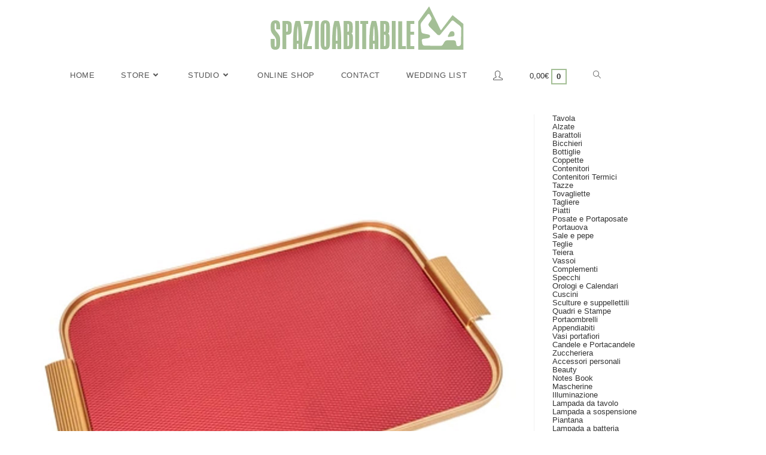

--- FILE ---
content_type: text/html; charset=UTF-8
request_url: https://www.spazioabitabile.com/kaymet-vassoio-rosso-s18-medio-1/
body_size: 34455
content:
<!DOCTYPE html>
<html class="html" lang="it-IT">
<head>
	<meta charset="UTF-8">
	<link rel="profile" href="https://gmpg.org/xfn/11">

	<link rel="dns-prefetch" href="//cdn.hu-manity.co" />
		<!-- Cookie Compliance -->
		<script type="text/javascript">var huOptions = {"appID":"wwwspazioabitabilecom-2b88b81","currentLanguage":"it","blocking":false,"globalCookie":false,"isAdmin":false,"privacyConsent":true,"forms":[]};</script>
		<script type="text/javascript" src="https://cdn.hu-manity.co/hu-banner.min.js"></script><meta name='robots' content='index, follow, max-image-preview:large, max-snippet:-1, max-video-preview:-1' />
<meta name="viewport" content="width=device-width, initial-scale=1">
	<!-- This site is optimized with the Yoast SEO plugin v19.8 - https://yoast.com/wordpress/plugins/seo/ -->
	<title>Kaymet-vassoio-rosso-s18-medio-1 - Spazio Abitabile</title>
	<link rel="canonical" href="https://www.spazioabitabile.com/wp-content/uploads/2020/06/Kaymet-vassoio-rosso-s18-medio-1.jpg" />
	<meta property="og:locale" content="it_IT" />
	<meta property="og:type" content="article" />
	<meta property="og:title" content="Kaymet-vassoio-rosso-s18-medio-1 - Spazio Abitabile" />
	<meta property="og:url" content="https://www.spazioabitabile.com/wp-content/uploads/2020/06/Kaymet-vassoio-rosso-s18-medio-1.jpg" />
	<meta property="og:site_name" content="Spazio Abitabile" />
	<meta property="article:publisher" content="https://www.facebook.com/spazioabitabile" />
	<meta property="og:image" content="https://www.spazioabitabile.com/wp-content/uploads/2020/06/Kaymet-vassoio-rosso-s18-medio-1.jpg" />
	<meta property="og:image:width" content="801" />
	<meta property="og:image:height" content="801" />
	<meta property="og:image:type" content="image/jpeg" />
	<meta name="twitter:card" content="summary_large_image" />
	<script type="application/ld+json" class="yoast-schema-graph">{"@context":"https://schema.org","@graph":[{"@type":"WebPage","@id":"https://www.spazioabitabile.com/wp-content/uploads/2020/06/Kaymet-vassoio-rosso-s18-medio-1.jpg","url":"https://www.spazioabitabile.com/wp-content/uploads/2020/06/Kaymet-vassoio-rosso-s18-medio-1.jpg","name":"Kaymet-vassoio-rosso-s18-medio-1 - Spazio Abitabile","isPartOf":{"@id":"https://www.spazioabitabile.com/#website"},"primaryImageOfPage":{"@id":"https://www.spazioabitabile.com/wp-content/uploads/2020/06/Kaymet-vassoio-rosso-s18-medio-1.jpg#primaryimage"},"image":{"@id":"https://www.spazioabitabile.com/wp-content/uploads/2020/06/Kaymet-vassoio-rosso-s18-medio-1.jpg#primaryimage"},"thumbnailUrl":"https://www.spazioabitabile.com/wp-content/uploads/2020/06/Kaymet-vassoio-rosso-s18-medio-1.jpg","datePublished":"2020-06-06T17:01:52+00:00","dateModified":"2020-06-06T17:01:52+00:00","breadcrumb":{"@id":"https://www.spazioabitabile.com/wp-content/uploads/2020/06/Kaymet-vassoio-rosso-s18-medio-1.jpg#breadcrumb"},"inLanguage":"it-IT","potentialAction":[{"@type":"ReadAction","target":["https://www.spazioabitabile.com/wp-content/uploads/2020/06/Kaymet-vassoio-rosso-s18-medio-1.jpg"]}]},{"@type":"ImageObject","inLanguage":"it-IT","@id":"https://www.spazioabitabile.com/wp-content/uploads/2020/06/Kaymet-vassoio-rosso-s18-medio-1.jpg#primaryimage","url":"https://www.spazioabitabile.com/wp-content/uploads/2020/06/Kaymet-vassoio-rosso-s18-medio-1.jpg","contentUrl":"https://www.spazioabitabile.com/wp-content/uploads/2020/06/Kaymet-vassoio-rosso-s18-medio-1.jpg","width":801,"height":801},{"@type":"BreadcrumbList","@id":"https://www.spazioabitabile.com/wp-content/uploads/2020/06/Kaymet-vassoio-rosso-s18-medio-1.jpg#breadcrumb","itemListElement":[{"@type":"ListItem","position":1,"name":"Home","item":"https://www.spazioabitabile.com/"},{"@type":"ListItem","position":2,"name":"Kaymet-vassoio-rosso-s18-medio-1"}]},{"@type":"WebSite","@id":"https://www.spazioabitabile.com/#website","url":"https://www.spazioabitabile.com/","name":"Spazio Abitabile","description":"Vendita online prodotti di design. Vitra, Saba divani,Cucine Pedini, Zanotta, Seletti, Wall&amp;Deco, Bitossi, Miniforms","publisher":{"@id":"https://www.spazioabitabile.com/#organization"},"potentialAction":[{"@type":"SearchAction","target":{"@type":"EntryPoint","urlTemplate":"https://www.spazioabitabile.com/?s={search_term_string}"},"query-input":"required name=search_term_string"}],"inLanguage":"it-IT"},{"@type":"Organization","@id":"https://www.spazioabitabile.com/#organization","name":"Spazio Abitabile","url":"https://www.spazioabitabile.com/","sameAs":["https://www.instagram.com/spazio_abitabile","https://www.facebook.com/spazioabitabile"],"logo":{"@type":"ImageObject","inLanguage":"it-IT","@id":"https://www.spazioabitabile.com/#/schema/logo/image/","url":"https://www.spazioabitabile.com/wp-content/uploads/2018/02/logo-footer.png","contentUrl":"https://www.spazioabitabile.com/wp-content/uploads/2018/02/logo-footer.png","width":200,"height":178,"caption":"Spazio Abitabile"},"image":{"@id":"https://www.spazioabitabile.com/#/schema/logo/image/"}}]}</script>
	<!-- / Yoast SEO plugin. -->


<link rel='dns-prefetch' href='//maxcdn.bootstrapcdn.com' />
<link rel='dns-prefetch' href='//s.w.org' />
<link rel="alternate" type="application/rss+xml" title="Spazio Abitabile &raquo; Feed" href="https://www.spazioabitabile.com/feed/" />
<link rel="alternate" type="application/rss+xml" title="Spazio Abitabile &raquo; Feed dei commenti" href="https://www.spazioabitabile.com/comments/feed/" />
<link rel="alternate" type="application/rss+xml" title="Spazio Abitabile &raquo; Kaymet-vassoio-rosso-s18-medio-1 Feed dei commenti" href="https://www.spazioabitabile.com/feed/?attachment_id=5150" />
<script>
window._wpemojiSettings = {"baseUrl":"https:\/\/s.w.org\/images\/core\/emoji\/14.0.0\/72x72\/","ext":".png","svgUrl":"https:\/\/s.w.org\/images\/core\/emoji\/14.0.0\/svg\/","svgExt":".svg","source":{"concatemoji":"https:\/\/www.spazioabitabile.com\/wp-includes\/js\/wp-emoji-release.min.js?ver=6.0.11"}};
/*! This file is auto-generated */
!function(e,a,t){var n,r,o,i=a.createElement("canvas"),p=i.getContext&&i.getContext("2d");function s(e,t){var a=String.fromCharCode,e=(p.clearRect(0,0,i.width,i.height),p.fillText(a.apply(this,e),0,0),i.toDataURL());return p.clearRect(0,0,i.width,i.height),p.fillText(a.apply(this,t),0,0),e===i.toDataURL()}function c(e){var t=a.createElement("script");t.src=e,t.defer=t.type="text/javascript",a.getElementsByTagName("head")[0].appendChild(t)}for(o=Array("flag","emoji"),t.supports={everything:!0,everythingExceptFlag:!0},r=0;r<o.length;r++)t.supports[o[r]]=function(e){if(!p||!p.fillText)return!1;switch(p.textBaseline="top",p.font="600 32px Arial",e){case"flag":return s([127987,65039,8205,9895,65039],[127987,65039,8203,9895,65039])?!1:!s([55356,56826,55356,56819],[55356,56826,8203,55356,56819])&&!s([55356,57332,56128,56423,56128,56418,56128,56421,56128,56430,56128,56423,56128,56447],[55356,57332,8203,56128,56423,8203,56128,56418,8203,56128,56421,8203,56128,56430,8203,56128,56423,8203,56128,56447]);case"emoji":return!s([129777,127995,8205,129778,127999],[129777,127995,8203,129778,127999])}return!1}(o[r]),t.supports.everything=t.supports.everything&&t.supports[o[r]],"flag"!==o[r]&&(t.supports.everythingExceptFlag=t.supports.everythingExceptFlag&&t.supports[o[r]]);t.supports.everythingExceptFlag=t.supports.everythingExceptFlag&&!t.supports.flag,t.DOMReady=!1,t.readyCallback=function(){t.DOMReady=!0},t.supports.everything||(n=function(){t.readyCallback()},a.addEventListener?(a.addEventListener("DOMContentLoaded",n,!1),e.addEventListener("load",n,!1)):(e.attachEvent("onload",n),a.attachEvent("onreadystatechange",function(){"complete"===a.readyState&&t.readyCallback()})),(e=t.source||{}).concatemoji?c(e.concatemoji):e.wpemoji&&e.twemoji&&(c(e.twemoji),c(e.wpemoji)))}(window,document,window._wpemojiSettings);
</script>
<style>
img.wp-smiley,
img.emoji {
	display: inline !important;
	border: none !important;
	box-shadow: none !important;
	height: 1em !important;
	width: 1em !important;
	margin: 0 0.07em !important;
	vertical-align: -0.1em !important;
	background: none !important;
	padding: 0 !important;
}
</style>
	<link rel='stylesheet' id='sbr_styles-css'  href='https://www.spazioabitabile.com/wp-content/plugins/reviews-feed/assets/css/sbr-styles.min.css?ver=2.1.1' media='all' />
<link rel='stylesheet' id='sbi_styles-css'  href='https://www.spazioabitabile.com/wp-content/plugins/instagram-feed/css/sbi-styles.min.css?ver=6.9.1' media='all' />
<link rel='stylesheet' id='sby_styles-css'  href='https://www.spazioabitabile.com/wp-content/plugins/feeds-for-youtube/css/sb-youtube-free.min.css?ver=2.4.0' media='all' />
<link rel='stylesheet' id='wp-block-library-css'  href='https://www.spazioabitabile.com/wp-includes/css/dist/block-library/style.min.css?ver=6.0.11' media='all' />
<style id='wp-block-library-theme-inline-css'>
.wp-block-audio figcaption{color:#555;font-size:13px;text-align:center}.is-dark-theme .wp-block-audio figcaption{color:hsla(0,0%,100%,.65)}.wp-block-code{border:1px solid #ccc;border-radius:4px;font-family:Menlo,Consolas,monaco,monospace;padding:.8em 1em}.wp-block-embed figcaption{color:#555;font-size:13px;text-align:center}.is-dark-theme .wp-block-embed figcaption{color:hsla(0,0%,100%,.65)}.blocks-gallery-caption{color:#555;font-size:13px;text-align:center}.is-dark-theme .blocks-gallery-caption{color:hsla(0,0%,100%,.65)}.wp-block-image figcaption{color:#555;font-size:13px;text-align:center}.is-dark-theme .wp-block-image figcaption{color:hsla(0,0%,100%,.65)}.wp-block-pullquote{border-top:4px solid;border-bottom:4px solid;margin-bottom:1.75em;color:currentColor}.wp-block-pullquote__citation,.wp-block-pullquote cite,.wp-block-pullquote footer{color:currentColor;text-transform:uppercase;font-size:.8125em;font-style:normal}.wp-block-quote{border-left:.25em solid;margin:0 0 1.75em;padding-left:1em}.wp-block-quote cite,.wp-block-quote footer{color:currentColor;font-size:.8125em;position:relative;font-style:normal}.wp-block-quote.has-text-align-right{border-left:none;border-right:.25em solid;padding-left:0;padding-right:1em}.wp-block-quote.has-text-align-center{border:none;padding-left:0}.wp-block-quote.is-large,.wp-block-quote.is-style-large,.wp-block-quote.is-style-plain{border:none}.wp-block-search .wp-block-search__label{font-weight:700}:where(.wp-block-group.has-background){padding:1.25em 2.375em}.wp-block-separator.has-css-opacity{opacity:.4}.wp-block-separator{border:none;border-bottom:2px solid;margin-left:auto;margin-right:auto}.wp-block-separator.has-alpha-channel-opacity{opacity:1}.wp-block-separator:not(.is-style-wide):not(.is-style-dots){width:100px}.wp-block-separator.has-background:not(.is-style-dots){border-bottom:none;height:1px}.wp-block-separator.has-background:not(.is-style-wide):not(.is-style-dots){height:2px}.wp-block-table thead{border-bottom:3px solid}.wp-block-table tfoot{border-top:3px solid}.wp-block-table td,.wp-block-table th{padding:.5em;border:1px solid;word-break:normal}.wp-block-table figcaption{color:#555;font-size:13px;text-align:center}.is-dark-theme .wp-block-table figcaption{color:hsla(0,0%,100%,.65)}.wp-block-video figcaption{color:#555;font-size:13px;text-align:center}.is-dark-theme .wp-block-video figcaption{color:hsla(0,0%,100%,.65)}.wp-block-template-part.has-background{padding:1.25em 2.375em;margin-top:0;margin-bottom:0}
</style>
<link rel='stylesheet' id='wc-blocks-vendors-style-css'  href='https://www.spazioabitabile.com/wp-content/plugins/woocommerce/packages/woocommerce-blocks/build/wc-blocks-vendors-style.css?ver=8.5.1' media='all' />
<link rel='stylesheet' id='wc-blocks-style-css'  href='https://www.spazioabitabile.com/wp-content/plugins/woocommerce/packages/woocommerce-blocks/build/wc-blocks-style.css?ver=8.5.1' media='all' />
<style id='global-styles-inline-css'>
body{--wp--preset--color--black: #000000;--wp--preset--color--cyan-bluish-gray: #abb8c3;--wp--preset--color--white: #ffffff;--wp--preset--color--pale-pink: #f78da7;--wp--preset--color--vivid-red: #cf2e2e;--wp--preset--color--luminous-vivid-orange: #ff6900;--wp--preset--color--luminous-vivid-amber: #fcb900;--wp--preset--color--light-green-cyan: #7bdcb5;--wp--preset--color--vivid-green-cyan: #00d084;--wp--preset--color--pale-cyan-blue: #8ed1fc;--wp--preset--color--vivid-cyan-blue: #0693e3;--wp--preset--color--vivid-purple: #9b51e0;--wp--preset--gradient--vivid-cyan-blue-to-vivid-purple: linear-gradient(135deg,rgba(6,147,227,1) 0%,rgb(155,81,224) 100%);--wp--preset--gradient--light-green-cyan-to-vivid-green-cyan: linear-gradient(135deg,rgb(122,220,180) 0%,rgb(0,208,130) 100%);--wp--preset--gradient--luminous-vivid-amber-to-luminous-vivid-orange: linear-gradient(135deg,rgba(252,185,0,1) 0%,rgba(255,105,0,1) 100%);--wp--preset--gradient--luminous-vivid-orange-to-vivid-red: linear-gradient(135deg,rgba(255,105,0,1) 0%,rgb(207,46,46) 100%);--wp--preset--gradient--very-light-gray-to-cyan-bluish-gray: linear-gradient(135deg,rgb(238,238,238) 0%,rgb(169,184,195) 100%);--wp--preset--gradient--cool-to-warm-spectrum: linear-gradient(135deg,rgb(74,234,220) 0%,rgb(151,120,209) 20%,rgb(207,42,186) 40%,rgb(238,44,130) 60%,rgb(251,105,98) 80%,rgb(254,248,76) 100%);--wp--preset--gradient--blush-light-purple: linear-gradient(135deg,rgb(255,206,236) 0%,rgb(152,150,240) 100%);--wp--preset--gradient--blush-bordeaux: linear-gradient(135deg,rgb(254,205,165) 0%,rgb(254,45,45) 50%,rgb(107,0,62) 100%);--wp--preset--gradient--luminous-dusk: linear-gradient(135deg,rgb(255,203,112) 0%,rgb(199,81,192) 50%,rgb(65,88,208) 100%);--wp--preset--gradient--pale-ocean: linear-gradient(135deg,rgb(255,245,203) 0%,rgb(182,227,212) 50%,rgb(51,167,181) 100%);--wp--preset--gradient--electric-grass: linear-gradient(135deg,rgb(202,248,128) 0%,rgb(113,206,126) 100%);--wp--preset--gradient--midnight: linear-gradient(135deg,rgb(2,3,129) 0%,rgb(40,116,252) 100%);--wp--preset--duotone--dark-grayscale: url('#wp-duotone-dark-grayscale');--wp--preset--duotone--grayscale: url('#wp-duotone-grayscale');--wp--preset--duotone--purple-yellow: url('#wp-duotone-purple-yellow');--wp--preset--duotone--blue-red: url('#wp-duotone-blue-red');--wp--preset--duotone--midnight: url('#wp-duotone-midnight');--wp--preset--duotone--magenta-yellow: url('#wp-duotone-magenta-yellow');--wp--preset--duotone--purple-green: url('#wp-duotone-purple-green');--wp--preset--duotone--blue-orange: url('#wp-duotone-blue-orange');--wp--preset--font-size--small: 13px;--wp--preset--font-size--medium: 20px;--wp--preset--font-size--large: 36px;--wp--preset--font-size--x-large: 42px;}.has-black-color{color: var(--wp--preset--color--black) !important;}.has-cyan-bluish-gray-color{color: var(--wp--preset--color--cyan-bluish-gray) !important;}.has-white-color{color: var(--wp--preset--color--white) !important;}.has-pale-pink-color{color: var(--wp--preset--color--pale-pink) !important;}.has-vivid-red-color{color: var(--wp--preset--color--vivid-red) !important;}.has-luminous-vivid-orange-color{color: var(--wp--preset--color--luminous-vivid-orange) !important;}.has-luminous-vivid-amber-color{color: var(--wp--preset--color--luminous-vivid-amber) !important;}.has-light-green-cyan-color{color: var(--wp--preset--color--light-green-cyan) !important;}.has-vivid-green-cyan-color{color: var(--wp--preset--color--vivid-green-cyan) !important;}.has-pale-cyan-blue-color{color: var(--wp--preset--color--pale-cyan-blue) !important;}.has-vivid-cyan-blue-color{color: var(--wp--preset--color--vivid-cyan-blue) !important;}.has-vivid-purple-color{color: var(--wp--preset--color--vivid-purple) !important;}.has-black-background-color{background-color: var(--wp--preset--color--black) !important;}.has-cyan-bluish-gray-background-color{background-color: var(--wp--preset--color--cyan-bluish-gray) !important;}.has-white-background-color{background-color: var(--wp--preset--color--white) !important;}.has-pale-pink-background-color{background-color: var(--wp--preset--color--pale-pink) !important;}.has-vivid-red-background-color{background-color: var(--wp--preset--color--vivid-red) !important;}.has-luminous-vivid-orange-background-color{background-color: var(--wp--preset--color--luminous-vivid-orange) !important;}.has-luminous-vivid-amber-background-color{background-color: var(--wp--preset--color--luminous-vivid-amber) !important;}.has-light-green-cyan-background-color{background-color: var(--wp--preset--color--light-green-cyan) !important;}.has-vivid-green-cyan-background-color{background-color: var(--wp--preset--color--vivid-green-cyan) !important;}.has-pale-cyan-blue-background-color{background-color: var(--wp--preset--color--pale-cyan-blue) !important;}.has-vivid-cyan-blue-background-color{background-color: var(--wp--preset--color--vivid-cyan-blue) !important;}.has-vivid-purple-background-color{background-color: var(--wp--preset--color--vivid-purple) !important;}.has-black-border-color{border-color: var(--wp--preset--color--black) !important;}.has-cyan-bluish-gray-border-color{border-color: var(--wp--preset--color--cyan-bluish-gray) !important;}.has-white-border-color{border-color: var(--wp--preset--color--white) !important;}.has-pale-pink-border-color{border-color: var(--wp--preset--color--pale-pink) !important;}.has-vivid-red-border-color{border-color: var(--wp--preset--color--vivid-red) !important;}.has-luminous-vivid-orange-border-color{border-color: var(--wp--preset--color--luminous-vivid-orange) !important;}.has-luminous-vivid-amber-border-color{border-color: var(--wp--preset--color--luminous-vivid-amber) !important;}.has-light-green-cyan-border-color{border-color: var(--wp--preset--color--light-green-cyan) !important;}.has-vivid-green-cyan-border-color{border-color: var(--wp--preset--color--vivid-green-cyan) !important;}.has-pale-cyan-blue-border-color{border-color: var(--wp--preset--color--pale-cyan-blue) !important;}.has-vivid-cyan-blue-border-color{border-color: var(--wp--preset--color--vivid-cyan-blue) !important;}.has-vivid-purple-border-color{border-color: var(--wp--preset--color--vivid-purple) !important;}.has-vivid-cyan-blue-to-vivid-purple-gradient-background{background: var(--wp--preset--gradient--vivid-cyan-blue-to-vivid-purple) !important;}.has-light-green-cyan-to-vivid-green-cyan-gradient-background{background: var(--wp--preset--gradient--light-green-cyan-to-vivid-green-cyan) !important;}.has-luminous-vivid-amber-to-luminous-vivid-orange-gradient-background{background: var(--wp--preset--gradient--luminous-vivid-amber-to-luminous-vivid-orange) !important;}.has-luminous-vivid-orange-to-vivid-red-gradient-background{background: var(--wp--preset--gradient--luminous-vivid-orange-to-vivid-red) !important;}.has-very-light-gray-to-cyan-bluish-gray-gradient-background{background: var(--wp--preset--gradient--very-light-gray-to-cyan-bluish-gray) !important;}.has-cool-to-warm-spectrum-gradient-background{background: var(--wp--preset--gradient--cool-to-warm-spectrum) !important;}.has-blush-light-purple-gradient-background{background: var(--wp--preset--gradient--blush-light-purple) !important;}.has-blush-bordeaux-gradient-background{background: var(--wp--preset--gradient--blush-bordeaux) !important;}.has-luminous-dusk-gradient-background{background: var(--wp--preset--gradient--luminous-dusk) !important;}.has-pale-ocean-gradient-background{background: var(--wp--preset--gradient--pale-ocean) !important;}.has-electric-grass-gradient-background{background: var(--wp--preset--gradient--electric-grass) !important;}.has-midnight-gradient-background{background: var(--wp--preset--gradient--midnight) !important;}.has-small-font-size{font-size: var(--wp--preset--font-size--small) !important;}.has-medium-font-size{font-size: var(--wp--preset--font-size--medium) !important;}.has-large-font-size{font-size: var(--wp--preset--font-size--large) !important;}.has-x-large-font-size{font-size: var(--wp--preset--font-size--x-large) !important;}
</style>
<link rel='stylesheet' id='contact-form-7-css'  href='https://www.spazioabitabile.com/wp-content/plugins/contact-form-7/includes/css/styles.css?ver=5.7.7' media='all' />
<link rel='stylesheet' id='ctf_styles-css'  href='https://www.spazioabitabile.com/wp-content/plugins/custom-twitter-feeds/css/ctf-styles.min.css?ver=2.3.1' media='all' />
<link rel='stylesheet' id='rs-plugin-settings-css'  href='https://www.spazioabitabile.com/wp-content/plugins/revslider/public/assets/css/settings.css?ver=5.2.5.3' media='all' />
<style id='rs-plugin-settings-inline-css'>
#rs-demo-id {}
</style>
<style id='woocommerce-inline-inline-css'>
.woocommerce form .form-row .required { visibility: visible; }
</style>
<link rel='stylesheet' id='wprev-fb-combine-css'  href='https://www.spazioabitabile.com/wp-content/plugins/wp-facebook-reviews/public/css/wprev-fb-combine.css?ver=13.9' media='all' />
<link rel='stylesheet' id='cff-css'  href='https://www.spazioabitabile.com/wp-content/plugins/custom-facebook-feed/assets/css/cff-style.min.css?ver=4.3.2' media='all' />
<link rel='stylesheet' id='sb-font-awesome-css'  href='https://maxcdn.bootstrapcdn.com/font-awesome/4.7.0/css/font-awesome.min.css?ver=6.0.11' media='all' />
<link rel='stylesheet' id='oceanwp-woo-mini-cart-css'  href='https://www.spazioabitabile.com/wp-content/themes/oceanwp/assets/css/woo/woo-mini-cart.min.css?ver=6.0.11' media='all' />
<link rel='stylesheet' id='font-awesome-css'  href='https://www.spazioabitabile.com/wp-content/themes/oceanwp/assets/fonts/fontawesome/css/all.min.css?ver=5.15.1' media='all' />
<style id='font-awesome-inline-css'>
[data-font="FontAwesome"]:before {font-family: 'FontAwesome' !important;content: attr(data-icon) !important;speak: none !important;font-weight: normal !important;font-variant: normal !important;text-transform: none !important;line-height: 1 !important;font-style: normal !important;-webkit-font-smoothing: antialiased !important;-moz-osx-font-smoothing: grayscale !important;}
</style>
<link rel='stylesheet' id='simple-line-icons-css'  href='https://www.spazioabitabile.com/wp-content/themes/oceanwp/assets/css/third/simple-line-icons.min.css?ver=2.4.0' media='all' />
<link rel='stylesheet' id='oceanwp-style-css'  href='https://www.spazioabitabile.com/wp-content/themes/oceanwp/assets/css/style.min.css?ver=3.3.5' media='all' />
<link rel='stylesheet' id='oceanwp-woocommerce-css'  href='https://www.spazioabitabile.com/wp-content/themes/oceanwp/assets/css/woo/woocommerce.min.css?ver=6.0.11' media='all' />
<link rel='stylesheet' id='oceanwp-woo-star-font-css'  href='https://www.spazioabitabile.com/wp-content/themes/oceanwp/assets/css/woo/woo-star-font.min.css?ver=6.0.11' media='all' />
<link rel='stylesheet' id='oceanwp-woo-quick-view-css'  href='https://www.spazioabitabile.com/wp-content/themes/oceanwp/assets/css/woo/woo-quick-view.min.css?ver=6.0.11' media='all' />
<link rel='stylesheet' id='oe-widgets-style-css'  href='https://www.spazioabitabile.com/wp-content/plugins/ocean-extra/assets/css/widgets.css?ver=6.0.11' media='all' />
<script type="text/template" id="tmpl-variation-template">
	<div class="woocommerce-variation-description">{{{ data.variation.variation_description }}}</div>
	<div class="woocommerce-variation-price">{{{ data.variation.price_html }}}</div>
	<div class="woocommerce-variation-availability">{{{ data.variation.availability_html }}}</div>
</script>
<script type="text/template" id="tmpl-unavailable-variation-template">
	<p>Questo prodotto non è disponibile. Scegli un&#039;altra combinazione.</p>
</script>
<script src='https://www.spazioabitabile.com/wp-includes/js/jquery/jquery.min.js?ver=3.6.0' id='jquery-core-js'></script>
<script src='https://www.spazioabitabile.com/wp-includes/js/jquery/jquery-migrate.min.js?ver=3.3.2' id='jquery-migrate-js'></script>
<script src='https://www.spazioabitabile.com/wp-content/plugins/revslider/public/assets/js/jquery.themepunch.tools.min.js?ver=5.2.5.3' id='tp-tools-js'></script>
<script src='https://www.spazioabitabile.com/wp-content/plugins/revslider/public/assets/js/jquery.themepunch.revolution.min.js?ver=5.2.5.3' id='revmin-js'></script>
<script src='https://www.spazioabitabile.com/wp-content/plugins/wp-facebook-reviews/public/js/wprs-unslider-swipe.js?ver=13.9' id='wp-fb-reviews_unslider-swipe-min-js'></script>
<script id='wp-fb-reviews_plublic-js-extra'>
var wprevpublicjs_script_vars = {"wpfb_nonce":"ae4ce600a3","wpfb_ajaxurl":"https:\/\/www.spazioabitabile.com\/wp-admin\/admin-ajax.php","wprevpluginsurl":"https:\/\/www.spazioabitabile.com\/wp-content\/plugins\/wp-facebook-reviews"};
</script>
<script src='https://www.spazioabitabile.com/wp-content/plugins/wp-facebook-reviews/public/js/wprev-public.js?ver=13.9' id='wp-fb-reviews_plublic-js'></script>
<script src='https://www.spazioabitabile.com/wp-includes/js/dist/vendor/regenerator-runtime.min.js?ver=0.13.9' id='regenerator-runtime-js'></script>
<script src='https://www.spazioabitabile.com/wp-includes/js/dist/vendor/wp-polyfill.min.js?ver=3.15.0' id='wp-polyfill-js'></script>
<script src='https://www.spazioabitabile.com/wp-includes/js/dist/hooks.min.js?ver=c6d64f2cb8f5c6bb49caca37f8828ce3' id='wp-hooks-js'></script>
<script id='wpm-js-extra'>
var wpm = {"ajax_url":"https:\/\/www.spazioabitabile.com\/wp-admin\/admin-ajax.php","root":"https:\/\/www.spazioabitabile.com\/wp-json\/","nonce_wp_rest":"f59114ce9c","nonce_ajax":"390beb273b"};
</script>
<script src='https://www.spazioabitabile.com/wp-content/plugins/woocommerce-google-adwords-conversion-tracking-tag/js/public/free/wpm-public.p1.min.js?ver=1.54.1' id='wpm-js'></script>
<link rel="https://api.w.org/" href="https://www.spazioabitabile.com/wp-json/" /><link rel="alternate" type="application/json" href="https://www.spazioabitabile.com/wp-json/wp/v2/media/5150" /><link rel="EditURI" type="application/rsd+xml" title="RSD" href="https://www.spazioabitabile.com/xmlrpc.php?rsd" />
<link rel="wlwmanifest" type="application/wlwmanifest+xml" href="https://www.spazioabitabile.com/wp-includes/wlwmanifest.xml" /> 
<meta name="generator" content="WordPress 6.0.11" />
<meta name="generator" content="WooCommerce 7.0.0" />
<link rel='shortlink' href='https://www.spazioabitabile.com/?p=5150' />
<link rel="alternate" type="application/json+oembed" href="https://www.spazioabitabile.com/wp-json/oembed/1.0/embed?url=https%3A%2F%2Fwww.spazioabitabile.com%2Fkaymet-vassoio-rosso-s18-medio-1%2F" />
<link rel="alternate" type="text/xml+oembed" href="https://www.spazioabitabile.com/wp-json/oembed/1.0/embed?url=https%3A%2F%2Fwww.spazioabitabile.com%2Fkaymet-vassoio-rosso-s18-medio-1%2F&#038;format=xml" />

<!-- Lara's Google Analytics - https://www.xtraorbit.com/wordpress-google-analytics-dashboard-widget/ -->
<script async src="https://www.googletagmanager.com/gtag/js?id=G-7LCER0C7TL"></script>
<script>
  window.dataLayer = window.dataLayer || [];
  function gtag(){dataLayer.push(arguments);}
  gtag('js', new Date());
  gtag('config', 'G-7LCER0C7TL');
</script>

<!-- Global site tag (gtag.js) - Google Ads: 655409667 -->
<script async src="https://www.googletagmanager.com/gtag/js?id=AW-655409667"></script>
<script>
  window.dataLayer = window.dataLayer || [];
  function gtag(){dataLayer.push(arguments);}
  gtag('js', new Date());

  gtag('config', 'AW-655409667');
</script>
	<noscript><style>.woocommerce-product-gallery{ opacity: 1 !important; }</style></noscript>
	<meta name="generator" content="Elementor 3.18.3; features: e_dom_optimization, e_optimized_assets_loading, additional_custom_breakpoints, block_editor_assets_optimize, e_image_loading_optimization; settings: css_print_method-external, google_font-enabled, font_display-auto">

<!-- START Pixel Manager for WooCommerce -->

		<script>

			window.wpmDataLayer = window.wpmDataLayer || {};
			window.wpmDataLayer = Object.assign(window.wpmDataLayer, {"cart":{},"cart_item_keys":{},"version":{"number":"1.54.1","pro":false,"eligible_for_updates":false,"distro":"fms","beta":false,"show":true},"pixels":{"google":{"linker":{"settings":null},"user_id":false,"ads":{"conversion_ids":{"AW-655409667":"xluNCNGR1NABEIOEw7gC"},"dynamic_remarketing":{"status":true,"id_type":"post_id","send_events_with_parent_ids":true},"google_business_vertical":"retail","phone_conversion_number":"","phone_conversion_label":""},"analytics":{"ga4":{"measurement_id":"G-7LCER0C7TL","parameters":{},"mp_active":false,"debug_mode":false,"page_load_time_tracking":false},"id_type":"post_id"},"tag_id":"AW-655409667","tag_id_suppressed":[],"tag_gateway":{"measurement_path":""},"tcf_support":false,"consent_mode":{"is_active":false,"wait_for_update":500,"ads_data_redaction":false,"url_passthrough":true}},"facebook":{"pixel_id":"578205599483921","dynamic_remarketing":{"id_type":"post_id"},"capi":false,"advanced_matching":false,"exclusion_patterns":[],"fbevents_js_url":"https://connect.facebook.net/en_US/fbevents.js"},"hotjar":{"site_id":"2243495"}},"shop":{"list_name":"","list_id":"","page_type":"","currency":"EUR","selectors":{"addToCart":[],"beginCheckout":[]},"order_duplication_prevention":true,"view_item_list_trigger":{"test_mode":false,"background_color":"green","opacity":0.5,"repeat":true,"timeout":1000,"threshold":0.8},"variations_output":true,"session_active":false},"page":{"id":5150,"title":"Kaymet-vassoio-rosso-s18-medio-1","type":"attachment","categories":[],"parent":{"id":0,"title":"Kaymet-vassoio-rosso-s18-medio-1","type":"attachment","categories":[]}},"general":{"user_logged_in":false,"scroll_tracking_thresholds":[],"page_id":5150,"exclude_domains":[],"server_2_server":{"active":false,"user_agent_exclude_patterns":[],"ip_exclude_list":[],"pageview_event_s2s":{"is_active":false,"pixels":["facebook"]}},"consent_management":{"explicit_consent":false},"lazy_load_pmw":false,"chunk_base_path":"https://www.spazioabitabile.com/wp-content/plugins/woocommerce-google-adwords-conversion-tracking-tag/js/public/free/","modules":{"load_deprecated_functions":true}}});

		</script>

		
<!-- END Pixel Manager for WooCommerce -->
<meta name="generator" content="Powered by Slider Revolution 5.2.5.3 - responsive, Mobile-Friendly Slider Plugin for WordPress with comfortable drag and drop interface." />
<link rel="icon" href="https://www.spazioabitabile.com/wp-content/uploads/2018/02/cropped-logo-footer-32x32.png" sizes="32x32" />
<link rel="icon" href="https://www.spazioabitabile.com/wp-content/uploads/2018/02/cropped-logo-footer-192x192.png" sizes="192x192" />
<link rel="apple-touch-icon" href="https://www.spazioabitabile.com/wp-content/uploads/2018/02/cropped-logo-footer-180x180.png" />
<meta name="msapplication-TileImage" content="https://www.spazioabitabile.com/wp-content/uploads/2018/02/cropped-logo-footer-270x270.png" />
		<!-- Facebook Pixel Code -->
		<script>
			var aepc_pixel = {"pixel_id":"578205599483921","user":{},"enable_advanced_events":"yes","fire_delay":"0","can_use_sku":"yes","enable_viewcontent":"yes","enable_addtocart":"yes","enable_addtowishlist":"no","enable_initiatecheckout":"yes","enable_addpaymentinfo":"yes","enable_purchase":"yes","allowed_params":{"AddToCart":["value","currency","content_category","content_name","content_type","content_ids"],"AddToWishlist":["value","currency","content_category","content_name","content_type","content_ids"]}},
				aepc_pixel_args = [],
				aepc_extend_args = function( args ) {
					if ( typeof args === 'undefined' ) {
						args = {};
					}

					for(var key in aepc_pixel_args)
						args[key] = aepc_pixel_args[key];

					return args;
				};

			// Extend args
			if ( 'yes' === aepc_pixel.enable_advanced_events ) {
				aepc_pixel_args.userAgent = navigator.userAgent;
				aepc_pixel_args.language = navigator.language;

				if ( document.referrer.indexOf( document.domain ) < 0 ) {
					aepc_pixel_args.referrer = document.referrer;
				}
			}

						!function(f,b,e,v,n,t,s){if(f.fbq)return;n=f.fbq=function(){n.callMethod?
				n.callMethod.apply(n,arguments):n.queue.push(arguments)};if(!f._fbq)f._fbq=n;
				n.push=n;n.loaded=!0;n.version='2.0';n.agent='dvpixelcaffeinewordpress';n.queue=[];t=b.createElement(e);t.async=!0;
				t.src=v;s=b.getElementsByTagName(e)[0];s.parentNode.insertBefore(t,s)}(window,
				document,'script','https://connect.facebook.net/en_US/fbevents.js');
			
						fbq('init', aepc_pixel.pixel_id, aepc_pixel.user);

							setTimeout( function() {
				fbq('track', "PageView", aepc_pixel_args);
			}, aepc_pixel.fire_delay * 1000 );
					</script>
		<!-- End Facebook Pixel Code -->
		<!-- OceanWP CSS -->
<style type="text/css">
/* General CSS */.woocommerce-MyAccount-navigation ul li a:before,.woocommerce-checkout .woocommerce-info a,.woocommerce-checkout #payment ul.payment_methods .wc_payment_method>input[type=radio]:first-child:checked+label:before,.woocommerce-checkout #payment .payment_method_paypal .about_paypal,.woocommerce ul.products li.product li.category a:hover,.woocommerce ul.products li.product .button:hover,.woocommerce ul.products li.product .product-inner .added_to_cart:hover,.product_meta .posted_in a:hover,.product_meta .tagged_as a:hover,.woocommerce div.product .woocommerce-tabs ul.tabs li a:hover,.woocommerce div.product .woocommerce-tabs ul.tabs li.active a,.woocommerce .oceanwp-grid-list a.active,.woocommerce .oceanwp-grid-list a:hover,.woocommerce .oceanwp-off-canvas-filter:hover,.widget_shopping_cart ul.cart_list li .owp-grid-wrap .owp-grid a.remove:hover,.widget_product_categories li a:hover ~ .count,.widget_layered_nav li a:hover ~ .count,.woocommerce ul.products li.product:not(.product-category) .woo-entry-buttons li a:hover,a:hover,a.light:hover,.theme-heading .text::before,.theme-heading .text::after,#top-bar-content >a:hover,#top-bar-social li.oceanwp-email a:hover,#site-navigation-wrap .dropdown-menu >li >a:hover,#site-header.medium-header #medium-searchform button:hover,.oceanwp-mobile-menu-icon a:hover,.blog-entry.post .blog-entry-header .entry-title a:hover,.blog-entry.post .blog-entry-readmore a:hover,.blog-entry.thumbnail-entry .blog-entry-category a,ul.meta li a:hover,.dropcap,.single nav.post-navigation .nav-links .title,body .related-post-title a:hover,body #wp-calendar caption,body .contact-info-widget.default i,body .contact-info-widget.big-icons i,body .custom-links-widget .oceanwp-custom-links li a:hover,body .custom-links-widget .oceanwp-custom-links li a:hover:before,body .posts-thumbnails-widget li a:hover,body .social-widget li.oceanwp-email a:hover,.comment-author .comment-meta .comment-reply-link,#respond #cancel-comment-reply-link:hover,#footer-widgets .footer-box a:hover,#footer-bottom a:hover,#footer-bottom #footer-bottom-menu a:hover,.sidr a:hover,.sidr-class-dropdown-toggle:hover,.sidr-class-menu-item-has-children.active >a,.sidr-class-menu-item-has-children.active >a >.sidr-class-dropdown-toggle,input[type=checkbox]:checked:before{color:#7a0026}.woocommerce .oceanwp-grid-list a.active .owp-icon use,.woocommerce .oceanwp-grid-list a:hover .owp-icon use,.single nav.post-navigation .nav-links .title .owp-icon use,.blog-entry.post .blog-entry-readmore a:hover .owp-icon use,body .contact-info-widget.default .owp-icon use,body .contact-info-widget.big-icons .owp-icon use{stroke:#7a0026}.woocommerce div.product div.images .open-image,.wcmenucart-details.count,.woocommerce-message a,.woocommerce-error a,.woocommerce-info a,.woocommerce .widget_price_filter .ui-slider .ui-slider-handle,.woocommerce .widget_price_filter .ui-slider .ui-slider-range,.owp-product-nav li a.owp-nav-link:hover,.woocommerce div.product.owp-tabs-layout-vertical .woocommerce-tabs ul.tabs li a:after,.woocommerce .widget_product_categories li.current-cat >a ~ .count,.woocommerce .widget_product_categories li.current-cat >a:before,.woocommerce .widget_layered_nav li.chosen a ~ .count,.woocommerce .widget_layered_nav li.chosen a:before,#owp-checkout-timeline .active .timeline-wrapper,.bag-style:hover .wcmenucart-cart-icon .wcmenucart-count,.show-cart .wcmenucart-cart-icon .wcmenucart-count,.woocommerce ul.products li.product:not(.product-category) .image-wrap .button,input[type="button"],input[type="reset"],input[type="submit"],button[type="submit"],.button,#site-navigation-wrap .dropdown-menu >li.btn >a >span,.thumbnail:hover i,.post-quote-content,.omw-modal .omw-close-modal,body .contact-info-widget.big-icons li:hover i,body div.wpforms-container-full .wpforms-form input[type=submit],body div.wpforms-container-full .wpforms-form button[type=submit],body div.wpforms-container-full .wpforms-form .wpforms-page-button{background-color:#7a0026}.thumbnail:hover .link-post-svg-icon{background-color:#7a0026}body .contact-info-widget.big-icons li:hover .owp-icon{background-color:#7a0026}.current-shop-items-dropdown{border-top-color:#7a0026}.woocommerce div.product .woocommerce-tabs ul.tabs li.active a{border-bottom-color:#7a0026}.wcmenucart-details.count:before{border-color:#7a0026}.woocommerce ul.products li.product .button:hover{border-color:#7a0026}.woocommerce ul.products li.product .product-inner .added_to_cart:hover{border-color:#7a0026}.woocommerce div.product .woocommerce-tabs ul.tabs li.active a{border-color:#7a0026}.woocommerce .oceanwp-grid-list a.active{border-color:#7a0026}.woocommerce .oceanwp-grid-list a:hover{border-color:#7a0026}.woocommerce .oceanwp-off-canvas-filter:hover{border-color:#7a0026}.owp-product-nav li a.owp-nav-link:hover{border-color:#7a0026}.widget_shopping_cart_content .buttons .button:first-child:hover{border-color:#7a0026}.widget_shopping_cart ul.cart_list li .owp-grid-wrap .owp-grid a.remove:hover{border-color:#7a0026}.widget_product_categories li a:hover ~ .count{border-color:#7a0026}.woocommerce .widget_product_categories li.current-cat >a ~ .count{border-color:#7a0026}.woocommerce .widget_product_categories li.current-cat >a:before{border-color:#7a0026}.widget_layered_nav li a:hover ~ .count{border-color:#7a0026}.woocommerce .widget_layered_nav li.chosen a ~ .count{border-color:#7a0026}.woocommerce .widget_layered_nav li.chosen a:before{border-color:#7a0026}#owp-checkout-timeline.arrow .active .timeline-wrapper:before{border-top-color:#7a0026;border-bottom-color:#7a0026}#owp-checkout-timeline.arrow .active .timeline-wrapper:after{border-left-color:#7a0026;border-right-color:#7a0026}.bag-style:hover .wcmenucart-cart-icon .wcmenucart-count{border-color:#7a0026}.bag-style:hover .wcmenucart-cart-icon .wcmenucart-count:after{border-color:#7a0026}.show-cart .wcmenucart-cart-icon .wcmenucart-count{border-color:#7a0026}.show-cart .wcmenucart-cart-icon .wcmenucart-count:after{border-color:#7a0026}.woocommerce ul.products li.product:not(.product-category) .woo-product-gallery .active a{border-color:#7a0026}.woocommerce ul.products li.product:not(.product-category) .woo-product-gallery a:hover{border-color:#7a0026}.widget-title{border-color:#7a0026}blockquote{border-color:#7a0026}#searchform-dropdown{border-color:#7a0026}.dropdown-menu .sub-menu{border-color:#7a0026}.blog-entry.large-entry .blog-entry-readmore a:hover{border-color:#7a0026}.oceanwp-newsletter-form-wrap input[type="email"]:focus{border-color:#7a0026}.social-widget li.oceanwp-email a:hover{border-color:#7a0026}#respond #cancel-comment-reply-link:hover{border-color:#7a0026}body .contact-info-widget.big-icons li:hover i{border-color:#7a0026}#footer-widgets .oceanwp-newsletter-form-wrap input[type="email"]:focus{border-color:#7a0026}blockquote,.wp-block-quote{border-left-color:#7a0026}body .contact-info-widget.big-icons li:hover .owp-icon{border-color:#7a0026}.woocommerce div.product div.images .open-image:hover,.woocommerce-error a:hover,.woocommerce-info a:hover,.woocommerce-message a:hover,.woocommerce-message a:focus,.woocommerce .button:focus,.woocommerce ul.products li.product:not(.product-category) .image-wrap .button:hover,input[type="button"]:hover,input[type="reset"]:hover,input[type="submit"]:hover,button[type="submit"]:hover,input[type="button"]:focus,input[type="reset"]:focus,input[type="submit"]:focus,button[type="submit"]:focus,.button:hover,.button:focus,#site-navigation-wrap .dropdown-menu >li.btn >a:hover >span,.post-quote-author,.omw-modal .omw-close-modal:hover,body div.wpforms-container-full .wpforms-form input[type=submit]:hover,body div.wpforms-container-full .wpforms-form button[type=submit]:hover,body div.wpforms-container-full .wpforms-form .wpforms-page-button:hover{background-color:#a4bf96}a:hover{color:#7a0026}a:hover .owp-icon use{stroke:#7a0026}.site-breadcrumbs a:hover,.background-image-page-header .site-breadcrumbs a:hover{color:#a4bf96}.site-breadcrumbs a:hover .owp-icon use,.background-image-page-header .site-breadcrumbs a:hover .owp-icon use{stroke:#a4bf96}#scroll-top{background-color:#7a0026}body .theme-button,body input[type="submit"],body button[type="submit"],body button,body .button,body div.wpforms-container-full .wpforms-form input[type=submit],body div.wpforms-container-full .wpforms-form button[type=submit],body div.wpforms-container-full .wpforms-form .wpforms-page-button{background-color:#a4bf96}body .theme-button:hover,body input[type="submit"]:hover,body button[type="submit"]:hover,body button:hover,body .button:hover,body div.wpforms-container-full .wpforms-form input[type=submit]:hover,body div.wpforms-container-full .wpforms-form input[type=submit]:active,body div.wpforms-container-full .wpforms-form button[type=submit]:hover,body div.wpforms-container-full .wpforms-form button[type=submit]:active,body div.wpforms-container-full .wpforms-form .wpforms-page-button:hover,body div.wpforms-container-full .wpforms-form .wpforms-page-button:active{background-color:#7a0026}/* Header CSS */#site-logo #site-logo-inner,.oceanwp-social-menu .social-menu-inner,#site-header.full_screen-header .menu-bar-inner,.after-header-content .after-header-content-inner{height:22px}#site-navigation-wrap .dropdown-menu >li >a,.oceanwp-mobile-menu-icon a,.mobile-menu-close,.after-header-content-inner >a{line-height:22px}#site-header.has-header-media .overlay-header-media{background-color:rgba(0,0,0,0.5)}#site-logo #site-logo-inner a img,#site-header.center-header #site-navigation-wrap .middle-site-logo a img{max-width:400px}#site-logo a.site-logo-text:hover{color:#a4bf96}.effect-one #site-navigation-wrap .dropdown-menu >li >a.menu-link >span:after,.effect-three #site-navigation-wrap .dropdown-menu >li >a.menu-link >span:after,.effect-five #site-navigation-wrap .dropdown-menu >li >a.menu-link >span:before,.effect-five #site-navigation-wrap .dropdown-menu >li >a.menu-link >span:after,.effect-nine #site-navigation-wrap .dropdown-menu >li >a.menu-link >span:before,.effect-nine #site-navigation-wrap .dropdown-menu >li >a.menu-link >span:after{background-color:#7a0026}.effect-four #site-navigation-wrap .dropdown-menu >li >a.menu-link >span:before,.effect-four #site-navigation-wrap .dropdown-menu >li >a.menu-link >span:after,.effect-seven #site-navigation-wrap .dropdown-menu >li >a.menu-link:hover >span:after,.effect-seven #site-navigation-wrap .dropdown-menu >li.sfHover >a.menu-link >span:after{color:#7a0026}.effect-seven #site-navigation-wrap .dropdown-menu >li >a.menu-link:hover >span:after,.effect-seven #site-navigation-wrap .dropdown-menu >li.sfHover >a.menu-link >span:after{text-shadow:10px 0 #7a0026,-10px 0 #7a0026}#site-navigation-wrap .dropdown-menu >li >a{padding:0 22px}#site-navigation-wrap .dropdown-menu >li >a:hover,.oceanwp-mobile-menu-icon a:hover,#searchform-header-replace-close:hover{color:#7a0026}#site-navigation-wrap .dropdown-menu >li >a:hover .owp-icon use,.oceanwp-mobile-menu-icon a:hover .owp-icon use,#searchform-header-replace-close:hover .owp-icon use{stroke:#7a0026}.dropdown-menu .sub-menu,#searchform-dropdown,.current-shop-items-dropdown{border-color:#7a0026}.oceanwp-social-menu ul li a,.oceanwp-social-menu .colored ul li a,.oceanwp-social-menu .minimal ul li a,.oceanwp-social-menu .dark ul li a{font-size:10px}.oceanwp-social-menu ul li a .owp-icon,.oceanwp-social-menu .colored ul li a .owp-icon,.oceanwp-social-menu .minimal ul li a .owp-icon,.oceanwp-social-menu .dark ul li a .owp-icon{width:10px;height:10px}.oceanwp-social-menu.simple-social ul li a{background-color:#000000}.oceanwp-social-menu.simple-social ul li a:hover{background-color:#ffffff}body .sidr a:hover,body .sidr-class-dropdown-toggle:hover,body .sidr-class-dropdown-toggle .fa,body .sidr-class-menu-item-has-children.active >a,body .sidr-class-menu-item-has-children.active >a >.sidr-class-dropdown-toggle,#mobile-dropdown ul li a:hover,#mobile-dropdown ul li a .dropdown-toggle:hover,#mobile-dropdown .menu-item-has-children.active >a,#mobile-dropdown .menu-item-has-children.active >a >.dropdown-toggle,#mobile-fullscreen ul li a:hover,#mobile-fullscreen .oceanwp-social-menu.simple-social ul li a:hover{color:#7a0026}#mobile-fullscreen a.close:hover .close-icon-inner,#mobile-fullscreen a.close:hover .close-icon-inner::after{background-color:#7a0026}/* Top Bar CSS */#top-bar-wrap{border-color:rgba(241,241,241,0)}#top-bar-content a:hover,#top-bar-social-alt a:hover{color:#a4bf96}/* Footer Widgets CSS */#footer-widgets,#footer-widgets p,#footer-widgets li a:before,#footer-widgets .contact-info-widget span.oceanwp-contact-title,#footer-widgets .recent-posts-date,#footer-widgets .recent-posts-comments,#footer-widgets .widget-recent-posts-icons li .fa{color:#ffffff}#footer-widgets li,#footer-widgets #wp-calendar caption,#footer-widgets #wp-calendar th,#footer-widgets #wp-calendar tbody,#footer-widgets .contact-info-widget i,#footer-widgets .oceanwp-newsletter-form-wrap input[type="email"],#footer-widgets .posts-thumbnails-widget li,#footer-widgets .social-widget li a{border-color:#ffffff}#footer-widgets .contact-info-widget .owp-icon{border-color:#ffffff}#footer-widgets .footer-box a:hover,#footer-widgets a:hover{color:#a4bf96}/* Footer Bottom CSS */#footer-bottom,#footer-bottom p{color:#969696}#footer-bottom a:hover,#footer-bottom #footer-bottom-menu a:hover{color:#a4bf96}/* Sidebar CSS */.widget-title{border-color:#a4bf96}/* WooCommerce CSS */.wcmenucart-cart-icon .wcmenucart-count{border-color:#a4bf96}.wcmenucart-cart-icon .wcmenucart-count:after{border-color:#a4bf96}.bag-style:hover .wcmenucart-cart-icon .wcmenucart-count,.show-cart .wcmenucart-cart-icon .wcmenucart-count{background-color:#a4bf96;border-color:#a4bf96}.bag-style:hover .wcmenucart-cart-icon .wcmenucart-count:after,.show-cart .wcmenucart-cart-icon .wcmenucart-count:after{border-color:#a4bf96}.widget_shopping_cart ul.cart_list li .owp-grid-wrap .owp-grid a:hover{color:#a4bf96}.widget_shopping_cart ul.cart_list li .owp-grid-wrap .owp-grid a.remove:hover{color:#a4bf96;border-color:#a4bf96}.widget_shopping_cart ul.cart_list li .owp-grid-wrap .owp-grid .amount{color:#a4bf96}.widget_shopping_cart .total .amount{color:#a4bf96}.owp-floating-bar{background-color:#a4bf96}#owp-checkout-timeline .timeline-step{color:#cccccc}#owp-checkout-timeline .timeline-step{border-color:#cccccc}.woocommerce span.onsale{background-color:#a4bf96}.woocommerce .oceanwp-off-canvas-filter:hover{color:#a4bf96}.woocommerce .oceanwp-off-canvas-filter:hover{border-color:#a4bf96}.woocommerce .oceanwp-grid-list a:hover{color:#a4bf96;border-color:#a4bf96}.woocommerce .oceanwp-grid-list a:hover .owp-icon use{stroke:#a4bf96}.woocommerce .oceanwp-grid-list a.active{color:#a4bf96;border-color:#a4bf96}.woocommerce .oceanwp-grid-list a.active .owp-icon use{stroke:#a4bf96}.woocommerce ul.products li.product li.category a:hover{color:#a4bf96}.woocommerce ul.products li.product li.title a:hover{color:#a4bf96}.woocommerce ul.products li.product .price,.woocommerce ul.products li.product .price .amount{color:#7a0026}.woocommerce ul.products li.product .button:hover,.woocommerce ul.products li.product .product-inner .added_to_cart:hover{color:#a4bf96}.woocommerce ul.products li.product .button:hover,.woocommerce ul.products li.product .product-inner .added_to_cart:hover{border-color:#a4bf96}.woocommerce ul.products li.product .button,.woocommerce ul.products li.product .product-inner .added_to_cart{border-style:solid}.price,.amount{color:#7a0026}.product_meta .posted_in a:hover,.product_meta .tagged_as a:hover{color:#a4bf96}.owp-product-nav li a.owp-nav-link:hover{background-color:#a4bf96}.owp-product-nav li a.owp-nav-link:hover{border-color:#a4bf96}.woocommerce div.product .woocommerce-tabs ul.tabs li a:hover{color:#a4bf96}.woocommerce div.product .woocommerce-tabs ul.tabs li.active a{color:#a4bf96}.woocommerce div.product .woocommerce-tabs ul.tabs li.active a{border-color:#a4bf96}.woocommerce-MyAccount-navigation ul li a:before{color:#a4bf96}.woocommerce-MyAccount-navigation ul li a:hover{color:#a4bf96}.woocommerce-checkout .woocommerce-info a{color:#a4bf96}/* Typography CSS */body{color:#0a0a0a}#site-navigation-wrap .dropdown-menu >li >a,#site-header.full_screen-header .fs-dropdown-menu >li >a,#site-header.top-header #site-navigation-wrap .dropdown-menu >li >a,#site-header.center-header #site-navigation-wrap .dropdown-menu >li >a,#site-header.medium-header #site-navigation-wrap .dropdown-menu >li >a,.oceanwp-mobile-menu-icon a{text-transform:uppercase}.dropdown-menu ul li a.menu-link,#site-header.full_screen-header .fs-dropdown-menu ul.sub-menu li a{text-transform:uppercase}.sidebar-box,.footer-box{font-style:normal;line-height:1.1}#footer-widgets .footer-box .widget-title{font-weight:600;font-size:14px;line-height:1.8;text-transform:uppercase}#footer-bottom #copyright{text-transform:uppercase}
</style></head>

<body class="attachment attachment-template-default single single-attachment postid-5150 attachmentid-5150 attachment-jpeg wp-custom-logo wp-embed-responsive theme-oceanwp cookies-not-set logged-out woocommerce-no-js oceanwp-theme fullscreen-mobile no-header-border default-breakpoint has-sidebar content-right-sidebar has-topbar page-header-disabled pagination-left has-grid-list account-original-style elementor-default elementor-kit-4096" itemscope="itemscope" itemtype="https://schema.org/WebPage">

	<svg xmlns="http://www.w3.org/2000/svg" viewBox="0 0 0 0" width="0" height="0" focusable="false" role="none" style="visibility: hidden; position: absolute; left: -9999px; overflow: hidden;" ><defs><filter id="wp-duotone-dark-grayscale"><feColorMatrix color-interpolation-filters="sRGB" type="matrix" values=" .299 .587 .114 0 0 .299 .587 .114 0 0 .299 .587 .114 0 0 .299 .587 .114 0 0 " /><feComponentTransfer color-interpolation-filters="sRGB" ><feFuncR type="table" tableValues="0 0.49803921568627" /><feFuncG type="table" tableValues="0 0.49803921568627" /><feFuncB type="table" tableValues="0 0.49803921568627" /><feFuncA type="table" tableValues="1 1" /></feComponentTransfer><feComposite in2="SourceGraphic" operator="in" /></filter></defs></svg><svg xmlns="http://www.w3.org/2000/svg" viewBox="0 0 0 0" width="0" height="0" focusable="false" role="none" style="visibility: hidden; position: absolute; left: -9999px; overflow: hidden;" ><defs><filter id="wp-duotone-grayscale"><feColorMatrix color-interpolation-filters="sRGB" type="matrix" values=" .299 .587 .114 0 0 .299 .587 .114 0 0 .299 .587 .114 0 0 .299 .587 .114 0 0 " /><feComponentTransfer color-interpolation-filters="sRGB" ><feFuncR type="table" tableValues="0 1" /><feFuncG type="table" tableValues="0 1" /><feFuncB type="table" tableValues="0 1" /><feFuncA type="table" tableValues="1 1" /></feComponentTransfer><feComposite in2="SourceGraphic" operator="in" /></filter></defs></svg><svg xmlns="http://www.w3.org/2000/svg" viewBox="0 0 0 0" width="0" height="0" focusable="false" role="none" style="visibility: hidden; position: absolute; left: -9999px; overflow: hidden;" ><defs><filter id="wp-duotone-purple-yellow"><feColorMatrix color-interpolation-filters="sRGB" type="matrix" values=" .299 .587 .114 0 0 .299 .587 .114 0 0 .299 .587 .114 0 0 .299 .587 .114 0 0 " /><feComponentTransfer color-interpolation-filters="sRGB" ><feFuncR type="table" tableValues="0.54901960784314 0.98823529411765" /><feFuncG type="table" tableValues="0 1" /><feFuncB type="table" tableValues="0.71764705882353 0.25490196078431" /><feFuncA type="table" tableValues="1 1" /></feComponentTransfer><feComposite in2="SourceGraphic" operator="in" /></filter></defs></svg><svg xmlns="http://www.w3.org/2000/svg" viewBox="0 0 0 0" width="0" height="0" focusable="false" role="none" style="visibility: hidden; position: absolute; left: -9999px; overflow: hidden;" ><defs><filter id="wp-duotone-blue-red"><feColorMatrix color-interpolation-filters="sRGB" type="matrix" values=" .299 .587 .114 0 0 .299 .587 .114 0 0 .299 .587 .114 0 0 .299 .587 .114 0 0 " /><feComponentTransfer color-interpolation-filters="sRGB" ><feFuncR type="table" tableValues="0 1" /><feFuncG type="table" tableValues="0 0.27843137254902" /><feFuncB type="table" tableValues="0.5921568627451 0.27843137254902" /><feFuncA type="table" tableValues="1 1" /></feComponentTransfer><feComposite in2="SourceGraphic" operator="in" /></filter></defs></svg><svg xmlns="http://www.w3.org/2000/svg" viewBox="0 0 0 0" width="0" height="0" focusable="false" role="none" style="visibility: hidden; position: absolute; left: -9999px; overflow: hidden;" ><defs><filter id="wp-duotone-midnight"><feColorMatrix color-interpolation-filters="sRGB" type="matrix" values=" .299 .587 .114 0 0 .299 .587 .114 0 0 .299 .587 .114 0 0 .299 .587 .114 0 0 " /><feComponentTransfer color-interpolation-filters="sRGB" ><feFuncR type="table" tableValues="0 0" /><feFuncG type="table" tableValues="0 0.64705882352941" /><feFuncB type="table" tableValues="0 1" /><feFuncA type="table" tableValues="1 1" /></feComponentTransfer><feComposite in2="SourceGraphic" operator="in" /></filter></defs></svg><svg xmlns="http://www.w3.org/2000/svg" viewBox="0 0 0 0" width="0" height="0" focusable="false" role="none" style="visibility: hidden; position: absolute; left: -9999px; overflow: hidden;" ><defs><filter id="wp-duotone-magenta-yellow"><feColorMatrix color-interpolation-filters="sRGB" type="matrix" values=" .299 .587 .114 0 0 .299 .587 .114 0 0 .299 .587 .114 0 0 .299 .587 .114 0 0 " /><feComponentTransfer color-interpolation-filters="sRGB" ><feFuncR type="table" tableValues="0.78039215686275 1" /><feFuncG type="table" tableValues="0 0.94901960784314" /><feFuncB type="table" tableValues="0.35294117647059 0.47058823529412" /><feFuncA type="table" tableValues="1 1" /></feComponentTransfer><feComposite in2="SourceGraphic" operator="in" /></filter></defs></svg><svg xmlns="http://www.w3.org/2000/svg" viewBox="0 0 0 0" width="0" height="0" focusable="false" role="none" style="visibility: hidden; position: absolute; left: -9999px; overflow: hidden;" ><defs><filter id="wp-duotone-purple-green"><feColorMatrix color-interpolation-filters="sRGB" type="matrix" values=" .299 .587 .114 0 0 .299 .587 .114 0 0 .299 .587 .114 0 0 .299 .587 .114 0 0 " /><feComponentTransfer color-interpolation-filters="sRGB" ><feFuncR type="table" tableValues="0.65098039215686 0.40392156862745" /><feFuncG type="table" tableValues="0 1" /><feFuncB type="table" tableValues="0.44705882352941 0.4" /><feFuncA type="table" tableValues="1 1" /></feComponentTransfer><feComposite in2="SourceGraphic" operator="in" /></filter></defs></svg><svg xmlns="http://www.w3.org/2000/svg" viewBox="0 0 0 0" width="0" height="0" focusable="false" role="none" style="visibility: hidden; position: absolute; left: -9999px; overflow: hidden;" ><defs><filter id="wp-duotone-blue-orange"><feColorMatrix color-interpolation-filters="sRGB" type="matrix" values=" .299 .587 .114 0 0 .299 .587 .114 0 0 .299 .587 .114 0 0 .299 .587 .114 0 0 " /><feComponentTransfer color-interpolation-filters="sRGB" ><feFuncR type="table" tableValues="0.098039215686275 1" /><feFuncG type="table" tableValues="0 0.66274509803922" /><feFuncB type="table" tableValues="0.84705882352941 0.41960784313725" /><feFuncA type="table" tableValues="1 1" /></feComponentTransfer><feComposite in2="SourceGraphic" operator="in" /></filter></defs></svg>
	
	<div id="outer-wrap" class="site clr">

		<a class="skip-link screen-reader-text" href="#main">Salta al contenuto</a>

		
		<div id="wrap" class="clr">

			

<div id="top-bar-wrap" class="clr">

	<div id="top-bar" class="clr">

		
		<div id="top-bar-inner" class="clr">

			
	<div id="top-bar-content" class="clr has-content top-bar-centered">

		
		
			
				<span class="topbar-content">

					<p style="text-align: center"><a href="https://www.spazioabitabile.com"><img class="size-full wp-image-2810 aligncenter" src="https://www.spazioabitabile.com/wp-content/uploads/2018/04/LOGOverd4.png" alt="" width="400" height="78" /></a></p>
				</span>

				
	</div><!-- #top-bar-content -->


		</div><!-- #top-bar-inner -->

		
	</div><!-- #top-bar -->

</div><!-- #top-bar-wrap -->


			
<header id="site-header" class="minimal-header search-overlay left-menu effect-three clr" data-height="22" itemscope="itemscope" itemtype="https://schema.org/WPHeader" role="banner">

	
					
			<div id="site-header-inner" class="clr container">

				
				

<div id="site-logo" class="clr" itemscope itemtype="https://schema.org/Brand" >

	
	<div id="site-logo-inner" class="clr">

		<a href="https://www.spazioabitabile.com/" class="custom-logo-link" rel="home"><img width="11" height="10" src="https://www.spazioabitabile.com/wp-content/uploads/2018/04/cropped-LOGOverd4-1.png" class="custom-logo" alt="Spazio Abitabile" /></a>
	</div><!-- #site-logo-inner -->

	
	
</div><!-- #site-logo -->

			<div id="site-navigation-wrap" class="clr">
			
			
			
			<nav id="site-navigation" class="navigation main-navigation clr" itemscope="itemscope" itemtype="https://schema.org/SiteNavigationElement" role="navigation" >

				<ul id="menu-menu-principale" class="main-menu dropdown-menu sf-menu"><li id="menu-item-2571" class="menu-item menu-item-type-post_type menu-item-object-page menu-item-home menu-item-2571"><a href="https://www.spazioabitabile.com/" class="menu-link"><span class="text-wrap">HOME</span></a></li><li id="menu-item-2572" class="menu-item menu-item-type-post_type menu-item-object-page menu-item-has-children dropdown menu-item-2572"><a href="https://www.spazioabitabile.com/design-store/" class="menu-link"><span class="text-wrap">STORE<i class="nav-arrow fa fa-angle-down" aria-hidden="true" role="img"></i></span></a>
<ul class="sub-menu">
	<li id="menu-item-4957" class="menu-item menu-item-type-custom menu-item-object-custom menu-item-4957"><a href="https://www.spazioabitabile.com/le-cucine-di-spazioabitabile/" class="menu-link"><span class="text-wrap">Cucine</span></a></li></ul>
</li><li id="menu-item-2573" class="menu-item menu-item-type-post_type menu-item-object-page menu-item-has-children dropdown menu-item-2573"><a href="https://www.spazioabitabile.com/studio/" class="menu-link"><span class="text-wrap">STUDIO<i class="nav-arrow fa fa-angle-down" aria-hidden="true" role="img"></i></span></a>
<ul class="sub-menu">
	<li id="menu-item-8703" class="menu-item menu-item-type-custom menu-item-object-custom menu-item-8703"><a href="https://www.spazioabitabile.com/moodboard/" class="menu-link"><span class="text-wrap">Moodboard</span></a></li></ul>
</li><li id="menu-item-2576" class="menu-item menu-item-type-post_type menu-item-object-page menu-item-2576"><a href="https://www.spazioabitabile.com/negozio/" class="menu-link"><span class="text-wrap">Online Shop</span></a></li><li id="menu-item-2581" class="menu-item menu-item-type-post_type menu-item-object-page menu-item-2581"><a href="https://www.spazioabitabile.com/contact/" class="menu-link"><span class="text-wrap">CONTACT</span></a></li><li id="menu-item-3108" class="menu-item menu-item-type-custom menu-item-object-custom menu-item-3108"><a href="https://www.spazioabitabile.com/categoria-prodotto/liste-nozze/" class="menu-link"><span class="text-wrap">Wedding List</span></a></li><li id="menu-item-4103" class="menu-item menu-item-type-post_type menu-item-object-page menu-item-4103"><a href="https://www.spazioabitabile.com/mio-account/" class="menu-link"><span class="text-wrap"><i class="icon line-icon icon-user" aria-hidden="true"></i><span class="menu-text hidden">Account</span></span></a></li>
			<li class="woo-menu-icon wcmenucart-toggle-drop_down bag-style toggle-cart-widget">
				
			<a href="https://www.spazioabitabile.com/carrello/" class="wcmenucart">
									<span class="wcmenucart-total"><span class="woocommerce-Price-amount amount"><bdi>0,00<span class="woocommerce-Price-currencySymbol">&euro;</span></bdi></span></span>
									<span class="wcmenucart-cart-icon">
											<span class="wcmenucart-count">0</span>
									</span>
			</a>

											<div class="current-shop-items-dropdown owp-mini-cart clr">
						<div class="current-shop-items-inner clr">
							<div class="widget woocommerce widget_shopping_cart"><div class="widget_shopping_cart_content"></div></div>						</div>
					</div>
							</li>

			<li class="search-toggle-li" ><a href="javascript:void(0)" class="site-search-toggle search-overlay-toggle" aria-label="Search website"><i class=" icon-magnifier" aria-hidden="true" role="img"></i></a></li></ul>
			</nav><!-- #site-navigation -->

			
			
					</div><!-- #site-navigation-wrap -->
			
		
	
				
	
	<div class="oceanwp-mobile-menu-icon clr mobile-right">

		
		
		
			<a href="https://www.spazioabitabile.com/carrello/" class="wcmenucart">
									<span class="wcmenucart-total"><span class="woocommerce-Price-amount amount"><bdi>0,00<span class="woocommerce-Price-currencySymbol">&euro;</span></bdi></span></span>
									<span class="wcmenucart-cart-icon">
											<span class="wcmenucart-count">0</span>
									</span>
			</a>

		
		<a href="#" class="mobile-menu"  aria-label="Menu mobile">
							<i class="fa fa-bars" aria-hidden="true"></i>
								<span class="oceanwp-text">Menu</span>
				<span class="oceanwp-close-text">Chiudi</span>
						</a>

		
		
		
	<a href="#" class="search-icon-dropdown" aria-label="Ricerca per:"><i class=" icon-magnifier" aria-hidden="true" role="img"></i></a>

	
	</div><!-- #oceanwp-mobile-menu-navbar -->

	
	<div id="icon-searchform-dropdown" class="search-style-dropdown">
				<form method="get" class="mobile-searchform" action="https://www.spazioabitabile.com/">
		<span class="screen-reader-text">Cerca nel sito web</span>
			<input aria-label="Inserisci una query di ricerca" type="text" class="field" name="s" placeholder="Cerca">
					</form>
			</div>

	

			</div><!-- #site-header-inner -->

			
			
			
		
		
</header><!-- #site-header -->


			
			<main id="main" class="site-main clr"  role="main">

				
	
	<div id="content-wrap" class="container clr">

		
		<div id="primary" class="content-area clr">

			
			<div id="content" class="site-content">

				
				
					<article class="image-attachment post-5150 attachment type-attachment status-inherit hentry entry owp-thumbs-layout-horizontal owp-btn-normal owp-tabs-layout-horizontal has-no-thumbnails">
						<p><img width="801" height="801" src="https://www.spazioabitabile.com/wp-content/uploads/2020/06/Kaymet-vassoio-rosso-s18-medio-1.jpg" class="attachment-full size-full" alt="" srcset="https://www.spazioabitabile.com/wp-content/uploads/2020/06/Kaymet-vassoio-rosso-s18-medio-1.jpg 801w, https://www.spazioabitabile.com/wp-content/uploads/2020/06/Kaymet-vassoio-rosso-s18-medio-1-300x300.jpg 300w, https://www.spazioabitabile.com/wp-content/uploads/2020/06/Kaymet-vassoio-rosso-s18-medio-1-150x150.jpg 150w, https://www.spazioabitabile.com/wp-content/uploads/2020/06/Kaymet-vassoio-rosso-s18-medio-1-768x768.jpg 768w, https://www.spazioabitabile.com/wp-content/uploads/2020/06/Kaymet-vassoio-rosso-s18-medio-1-600x600.jpg 600w, https://www.spazioabitabile.com/wp-content/uploads/2020/06/Kaymet-vassoio-rosso-s18-medio-1-100x100.jpg 100w" sizes="(max-width: 801px) 100vw, 801px" /></p>
						<div class="entry clr">
														
<section id="comments" class="comments-area clr has-comments">

	
	
		<div id="respond" class="comment-respond">
		<h3 id="reply-title" class="comment-reply-title">Lascia un commento <small><a rel="nofollow" id="cancel-comment-reply-link" href="/kaymet-vassoio-rosso-s18-medio-1/#respond" style="display:none;">Annulla risposta</a></small></h3><form action="https://www.spazioabitabile.com/wp-comments-post.php" method="post" id="commentform" class="comment-form" novalidate><div class="comment-textarea"><label for="comment" class="screen-reader-text">Commento</label><textarea name="comment" id="comment" cols="39" rows="4" tabindex="0" class="textarea-comment" placeholder="Il tuo commento qui..."></textarea></div><div class="comment-form-author"><label for="author" class="screen-reader-text">Inserisci il tuo nome o nome utente per commentare</label><input type="text" name="author" id="author" value="" placeholder="Nome (richiesto)" size="22" tabindex="0" aria-required="true" class="input-name" /></div>
<div class="comment-form-email"><label for="email" class="screen-reader-text">Inserisci il tuo indirizzo email per commentare</label><input type="text" name="email" id="email" value="" placeholder="Email (richiesto)" size="22" tabindex="0" aria-required="true" class="input-email" /></div>
<div class="comment-form-url"><label for="url" class="screen-reader-text">Inserisci l&#039;URL del sito web (facoltativo)</label><input type="text" name="url" id="url" value="" placeholder="Sito web" size="22" tabindex="0" class="input-website" /></div>
<p class="comment-form-cookies-consent"><input id="wp-comment-cookies-consent" name="wp-comment-cookies-consent" type="checkbox" value="yes" /> <label for="wp-comment-cookies-consent">Salva il mio nome, email e sito web in questo browser per la prossima volta che commento.</label></p>
<p class="comment-form-mailpoet">
      <label for="mailpoet_subscribe_on_comment">
        <input
          type="checkbox"
          id="mailpoet_subscribe_on_comment"
          value="1"
          name="mailpoet[subscribe_on_comment]"
        />&nbsp;Si, aggiungimi alla tua mailing list
      </label>
    </p><p class="form-submit"><input name="submit" type="submit" id="comment-submit" class="submit" value="Pubblica il commento" /> <input type='hidden' name='comment_post_ID' value='5150' id='comment_post_ID' />
<input type='hidden' name='comment_parent' id='comment_parent' value='0' />
</p>
			<script>
			if ( typeof huOptions !== 'undefined' ) {
				var huFormData = {"source":"wordpress","id":"wp_comment_form","title":"Comment Form","fields":{"subject":{"email":"email","first_name":"author"},"preferences":{"privacy":"wp-comment-cookies-consent"}}};
				var huFormNode = document.querySelector( '[id="commentform"]' );

				huFormData['node'] = huFormNode;
				huOptions['forms'].push( huFormData );
			}
			</script></form>	</div><!-- #respond -->
	
</section><!-- #comments -->
						</div><!-- .entry -->
					</article><!-- #post -->

				
				
			</div><!-- #content -->

			
		</div><!-- #primary -->

		

<aside id="right-sidebar" class="sidebar-container widget-area sidebar-primary" itemscope="itemscope" itemtype="https://schema.org/WPSideBar" role="complementary" aria-label="Barra laterale principale">

	
	<div id="right-sidebar-inner" class="clr">

		<div id="nav_menu-7" class="sidebar-box widget_nav_menu clr"><div class="menu-laterale-container"><ul id="menu-laterale" class="menu"><li id="menu-item-8822" class="menu-item menu-item-type-taxonomy menu-item-object-product_cat menu-item-has-children menu-item-8822"><a href="https://www.spazioabitabile.com/categoria-prodotto/complementi/tavola-complementi/">Tavola</a>
<ul class="sub-menu">
	<li id="menu-item-8848" class="menu-item menu-item-type-taxonomy menu-item-object-product_cat menu-item-8848"><a href="https://www.spazioabitabile.com/categoria-prodotto/complementi/tavola-complementi/alzate/">Alzate</a></li>
	<li id="menu-item-8846" class="menu-item menu-item-type-taxonomy menu-item-object-product_cat menu-item-8846"><a href="https://www.spazioabitabile.com/categoria-prodotto/complementi/tavola-complementi/barattoli/">Barattoli</a></li>
	<li id="menu-item-8888" class="menu-item menu-item-type-taxonomy menu-item-object-product_cat menu-item-8888"><a href="https://www.spazioabitabile.com/categoria-prodotto/complementi/tavola-complementi/bicchieri/">Bicchieri</a></li>
	<li id="menu-item-8831" class="menu-item menu-item-type-taxonomy menu-item-object-product_cat menu-item-8831"><a href="https://www.spazioabitabile.com/categoria-prodotto/complementi/tavola-complementi/bottiglie/">Bottiglie</a></li>
	<li id="menu-item-8834" class="menu-item menu-item-type-taxonomy menu-item-object-product_cat menu-item-8834"><a href="https://www.spazioabitabile.com/categoria-prodotto/complementi/tavola-complementi/coppette/">Coppette</a></li>
	<li id="menu-item-8891" class="menu-item menu-item-type-taxonomy menu-item-object-product_cat menu-item-8891"><a href="https://www.spazioabitabile.com/categoria-prodotto/complementi/tavola-complementi/contenitori/">Contenitori</a></li>
	<li id="menu-item-8843" class="menu-item menu-item-type-taxonomy menu-item-object-product_cat menu-item-8843"><a href="https://www.spazioabitabile.com/categoria-prodotto/complementi/tavola-complementi/contenitori-termici/">Contenitori Termici</a></li>
	<li id="menu-item-8828" class="menu-item menu-item-type-taxonomy menu-item-object-product_cat menu-item-8828"><a href="https://www.spazioabitabile.com/categoria-prodotto/complementi/tavola-complementi/tazze/">Tazze</a></li>
	<li id="menu-item-8841" class="menu-item menu-item-type-taxonomy menu-item-object-product_cat menu-item-8841"><a href="https://www.spazioabitabile.com/categoria-prodotto/complementi/tavola-complementi/tovagliette/">Tovagliette</a></li>
	<li id="menu-item-8895" class="menu-item menu-item-type-taxonomy menu-item-object-product_cat menu-item-8895"><a href="https://www.spazioabitabile.com/categoria-prodotto/complementi/tavola-complementi/tagliere/">Tagliere</a></li>
	<li id="menu-item-8823" class="menu-item menu-item-type-taxonomy menu-item-object-product_cat menu-item-8823"><a href="https://www.spazioabitabile.com/categoria-prodotto/complementi/tavola-complementi/piatti/">Piatti</a></li>
	<li id="menu-item-8845" class="menu-item menu-item-type-taxonomy menu-item-object-product_cat menu-item-8845"><a href="https://www.spazioabitabile.com/categoria-prodotto/complementi/tavola-complementi/posate-e-portaposate/">Posate e Portaposate</a></li>
	<li id="menu-item-8892" class="menu-item menu-item-type-taxonomy menu-item-object-product_cat menu-item-8892"><a href="https://www.spazioabitabile.com/categoria-prodotto/complementi/tavola-complementi/portauova/">Portauova</a></li>
	<li id="menu-item-8853" class="menu-item menu-item-type-taxonomy menu-item-object-product_cat menu-item-8853"><a href="https://www.spazioabitabile.com/categoria-prodotto/complementi/tavola-complementi/sale-e-pepe/">Sale e pepe</a></li>
	<li id="menu-item-8896" class="menu-item menu-item-type-taxonomy menu-item-object-product_cat menu-item-8896"><a href="https://www.spazioabitabile.com/categoria-prodotto/complementi/tavola-complementi/teglie/">Teglie</a></li>
	<li id="menu-item-8893" class="menu-item menu-item-type-taxonomy menu-item-object-product_cat menu-item-8893"><a href="https://www.spazioabitabile.com/categoria-prodotto/complementi/tavola-complementi/teiera/">Teiera</a></li>
	<li id="menu-item-8832" class="menu-item menu-item-type-taxonomy menu-item-object-product_cat menu-item-8832"><a href="https://www.spazioabitabile.com/categoria-prodotto/complementi/tavola-complementi/vassoio/">Vassoi</a></li>
</ul>
</li>
<li id="menu-item-8824" class="menu-item menu-item-type-taxonomy menu-item-object-product_cat menu-item-has-children menu-item-8824"><a href="https://www.spazioabitabile.com/categoria-prodotto/complementi/">Complementi</a>
<ul class="sub-menu">
	<li id="menu-item-8868" class="menu-item menu-item-type-taxonomy menu-item-object-product_cat menu-item-8868"><a href="https://www.spazioabitabile.com/categoria-prodotto/complementi/specchi-complementi/">Specchi</a></li>
	<li id="menu-item-8837" class="menu-item menu-item-type-taxonomy menu-item-object-product_cat menu-item-8837"><a href="https://www.spazioabitabile.com/categoria-prodotto/complementi/orologi-e-calendari/">Orologi e Calendari</a></li>
	<li id="menu-item-9293" class="menu-item menu-item-type-taxonomy menu-item-object-product_cat menu-item-9293"><a href="https://www.spazioabitabile.com/categoria-prodotto/complementi/cuscini-complementi/">Cuscini</a></li>
	<li id="menu-item-8829" class="menu-item menu-item-type-taxonomy menu-item-object-product_cat menu-item-8829"><a href="https://www.spazioabitabile.com/categoria-prodotto/complementi/sculture-e-suppellettili/">Sculture e suppellettili</a></li>
	<li id="menu-item-8825" class="menu-item menu-item-type-taxonomy menu-item-object-product_cat menu-item-8825"><a href="https://www.spazioabitabile.com/categoria-prodotto/complementi/quadri-e-stampe/">Quadri e Stampe</a></li>
	<li id="menu-item-8852" class="menu-item menu-item-type-taxonomy menu-item-object-product_cat menu-item-8852"><a href="https://www.spazioabitabile.com/categoria-prodotto/portaombrelli/">Portaombrelli</a></li>
	<li id="menu-item-8840" class="menu-item menu-item-type-taxonomy menu-item-object-product_cat menu-item-8840"><a href="https://www.spazioabitabile.com/categoria-prodotto/complementi/appendiabiti/">Appendiabiti</a></li>
	<li id="menu-item-8830" class="menu-item menu-item-type-taxonomy menu-item-object-product_cat menu-item-8830"><a href="https://www.spazioabitabile.com/categoria-prodotto/complementi/vasi-portafiori-complementi/">Vasi portafiori</a></li>
	<li id="menu-item-8869" class="menu-item menu-item-type-taxonomy menu-item-object-product_cat menu-item-8869"><a href="https://www.spazioabitabile.com/categoria-prodotto/complementi/tavola-complementi/candele-e-portacandele/">Candele e Portacandele</a></li>
	<li id="menu-item-8889" class="menu-item menu-item-type-taxonomy menu-item-object-product_cat menu-item-8889"><a href="https://www.spazioabitabile.com/categoria-prodotto/complementi/tavola-complementi/zuccheriera/">Zuccheriera</a></li>
</ul>
</li>
<li id="menu-item-8827" class="menu-item menu-item-type-taxonomy menu-item-object-product_cat menu-item-has-children menu-item-8827"><a href="https://www.spazioabitabile.com/categoria-prodotto/complementi/accessori-complementi/">Accessori personali</a>
<ul class="sub-menu">
	<li id="menu-item-8871" class="menu-item menu-item-type-taxonomy menu-item-object-product_cat menu-item-8871"><a href="https://www.spazioabitabile.com/categoria-prodotto/complementi/accessori-complementi/beauty/">Beauty</a></li>
	<li id="menu-item-8870" class="menu-item menu-item-type-taxonomy menu-item-object-product_cat menu-item-8870"><a href="https://www.spazioabitabile.com/categoria-prodotto/complementi/accessori-complementi/notes-book/">Notes Book</a></li>
	<li id="menu-item-8873" class="menu-item menu-item-type-taxonomy menu-item-object-product_cat menu-item-8873"><a href="https://www.spazioabitabile.com/categoria-prodotto/complementi/accessori-complementi/mascherine/">Mascherine</a></li>
</ul>
</li>
<li id="menu-item-8826" class="menu-item menu-item-type-taxonomy menu-item-object-product_cat menu-item-has-children menu-item-8826"><a href="https://www.spazioabitabile.com/categoria-prodotto/complementi/illuminazione-complementi/">Illuminazione</a>
<ul class="sub-menu">
	<li id="menu-item-8836" class="menu-item menu-item-type-taxonomy menu-item-object-product_cat menu-item-8836"><a href="https://www.spazioabitabile.com/categoria-prodotto/complementi/illuminazione-complementi/lampada-da-tavolo/">Lampada da tavolo</a></li>
	<li id="menu-item-8847" class="menu-item menu-item-type-taxonomy menu-item-object-product_cat menu-item-8847"><a href="https://www.spazioabitabile.com/categoria-prodotto/complementi/illuminazione-complementi/lampada-a-sospensione/">Lampada a sospensione</a></li>
	<li id="menu-item-8865" class="menu-item menu-item-type-taxonomy menu-item-object-product_cat menu-item-8865"><a href="https://www.spazioabitabile.com/categoria-prodotto/complementi/illuminazione-complementi/piantana/">Piantana</a></li>
	<li id="menu-item-8838" class="menu-item menu-item-type-taxonomy menu-item-object-product_cat menu-item-8838"><a href="https://www.spazioabitabile.com/categoria-prodotto/complementi/illuminazione-complementi/lampada-a-batteria-illuminazione-complementi/">Lampada a batteria</a></li>
	<li id="menu-item-8866" class="menu-item menu-item-type-taxonomy menu-item-object-product_cat menu-item-8866"><a href="https://www.spazioabitabile.com/categoria-prodotto/complementi/illuminazione-complementi/lampadina/">Lampadine e portalampade</a></li>
	<li id="menu-item-8897" class="menu-item menu-item-type-taxonomy menu-item-object-product_cat menu-item-8897"><a href="https://www.spazioabitabile.com/categoria-prodotto/complementi/illuminazione-complementi/applique-da-parete/">Applique da parete</a></li>
</ul>
</li>
<li id="menu-item-8833" class="menu-item menu-item-type-taxonomy menu-item-object-product_cat menu-item-has-children menu-item-8833"><a href="https://www.spazioabitabile.com/categoria-prodotto/arredo/">Arredo</a>
<ul class="sub-menu">
	<li id="menu-item-8890" class="menu-item menu-item-type-taxonomy menu-item-object-product_cat menu-item-8890"><a href="https://www.spazioabitabile.com/categoria-prodotto/arredo/tavolini-arredo/">Tavolini</a></li>
	<li id="menu-item-8894" class="menu-item menu-item-type-taxonomy menu-item-object-product_cat menu-item-8894"><a href="https://www.spazioabitabile.com/categoria-prodotto/arredo/libreria/">Librerie</a></li>
	<li id="menu-item-8842" class="menu-item menu-item-type-taxonomy menu-item-object-product_cat menu-item-8842"><a href="https://www.spazioabitabile.com/categoria-prodotto/arredo/sedute/">Sedute</a></li>
</ul>
</li>
<li id="menu-item-8844" class="menu-item menu-item-type-taxonomy menu-item-object-product_cat menu-item-8844"><a href="https://www.spazioabitabile.com/categoria-prodotto/complementi/ufficio-complementi/">Ufficio</a></li>
<li id="menu-item-8835" class="menu-item menu-item-type-taxonomy menu-item-object-product_cat menu-item-8835"><a href="https://www.spazioabitabile.com/categoria-prodotto/kids-design/">Kids design</a></li>
<li id="menu-item-8839" class="menu-item menu-item-type-taxonomy menu-item-object-product_cat menu-item-8839"><a href="https://www.spazioabitabile.com/categoria-prodotto/love-selection/">Love selection</a></li>
<li id="menu-item-8850" class="menu-item menu-item-type-taxonomy menu-item-object-product_cat menu-item-8850"><a href="https://www.spazioabitabile.com/categoria-prodotto/opportunity/">Opportunity</a></li>
<li id="menu-item-8887" class="menu-item menu-item-type-taxonomy menu-item-object-product_cat menu-item-8887"><a href="https://www.spazioabitabile.com/categoria-prodotto/buoni-regalo/">Buoni regalo</a></li>
</ul></div></div><div id="ocean_custom_menu-7" class="sidebar-box widget-oceanwp-custom-menu custom-menu-widget clr"><div class="oceanwp-custom-menu clr ocean_custom_menu-7 left dropdown-hover"><ul id="menu-laterale-1" class="dropdown-menu sf-menu"><li  class="menu-item menu-item-type-taxonomy menu-item-object-product_cat menu-item-has-children dropdown menu-item-8822"><a href="https://www.spazioabitabile.com/categoria-prodotto/complementi/tavola-complementi/" class="menu-link">Tavola <span class="nav-arrow fa fa-angle-down"></span></a>
<ul class="sub-menu">
	<li  class="menu-item menu-item-type-taxonomy menu-item-object-product_cat menu-item-8848"><a href="https://www.spazioabitabile.com/categoria-prodotto/complementi/tavola-complementi/alzate/" class="menu-link">Alzate</a></li>
	<li  class="menu-item menu-item-type-taxonomy menu-item-object-product_cat menu-item-8846"><a href="https://www.spazioabitabile.com/categoria-prodotto/complementi/tavola-complementi/barattoli/" class="menu-link">Barattoli</a></li>
	<li  class="menu-item menu-item-type-taxonomy menu-item-object-product_cat menu-item-8888"><a href="https://www.spazioabitabile.com/categoria-prodotto/complementi/tavola-complementi/bicchieri/" class="menu-link">Bicchieri</a></li>
	<li  class="menu-item menu-item-type-taxonomy menu-item-object-product_cat menu-item-8831"><a href="https://www.spazioabitabile.com/categoria-prodotto/complementi/tavola-complementi/bottiglie/" class="menu-link">Bottiglie</a></li>
	<li  class="menu-item menu-item-type-taxonomy menu-item-object-product_cat menu-item-8834"><a href="https://www.spazioabitabile.com/categoria-prodotto/complementi/tavola-complementi/coppette/" class="menu-link">Coppette</a></li>
	<li  class="menu-item menu-item-type-taxonomy menu-item-object-product_cat menu-item-8891"><a href="https://www.spazioabitabile.com/categoria-prodotto/complementi/tavola-complementi/contenitori/" class="menu-link">Contenitori</a></li>
	<li  class="menu-item menu-item-type-taxonomy menu-item-object-product_cat menu-item-8843"><a href="https://www.spazioabitabile.com/categoria-prodotto/complementi/tavola-complementi/contenitori-termici/" class="menu-link">Contenitori Termici</a></li>
	<li  class="menu-item menu-item-type-taxonomy menu-item-object-product_cat menu-item-8828"><a href="https://www.spazioabitabile.com/categoria-prodotto/complementi/tavola-complementi/tazze/" class="menu-link">Tazze</a></li>
	<li  class="menu-item menu-item-type-taxonomy menu-item-object-product_cat menu-item-8841"><a href="https://www.spazioabitabile.com/categoria-prodotto/complementi/tavola-complementi/tovagliette/" class="menu-link">Tovagliette</a></li>
	<li  class="menu-item menu-item-type-taxonomy menu-item-object-product_cat menu-item-8895"><a href="https://www.spazioabitabile.com/categoria-prodotto/complementi/tavola-complementi/tagliere/" class="menu-link">Tagliere</a></li>
	<li  class="menu-item menu-item-type-taxonomy menu-item-object-product_cat menu-item-8823"><a href="https://www.spazioabitabile.com/categoria-prodotto/complementi/tavola-complementi/piatti/" class="menu-link">Piatti</a></li>
	<li  class="menu-item menu-item-type-taxonomy menu-item-object-product_cat menu-item-8845"><a href="https://www.spazioabitabile.com/categoria-prodotto/complementi/tavola-complementi/posate-e-portaposate/" class="menu-link">Posate e Portaposate</a></li>
	<li  class="menu-item menu-item-type-taxonomy menu-item-object-product_cat menu-item-8892"><a href="https://www.spazioabitabile.com/categoria-prodotto/complementi/tavola-complementi/portauova/" class="menu-link">Portauova</a></li>
	<li  class="menu-item menu-item-type-taxonomy menu-item-object-product_cat menu-item-8853"><a href="https://www.spazioabitabile.com/categoria-prodotto/complementi/tavola-complementi/sale-e-pepe/" class="menu-link">Sale e pepe</a></li>
	<li  class="menu-item menu-item-type-taxonomy menu-item-object-product_cat menu-item-8896"><a href="https://www.spazioabitabile.com/categoria-prodotto/complementi/tavola-complementi/teglie/" class="menu-link">Teglie</a></li>
	<li  class="menu-item menu-item-type-taxonomy menu-item-object-product_cat menu-item-8893"><a href="https://www.spazioabitabile.com/categoria-prodotto/complementi/tavola-complementi/teiera/" class="menu-link">Teiera</a></li>
	<li  class="menu-item menu-item-type-taxonomy menu-item-object-product_cat menu-item-8832"><a href="https://www.spazioabitabile.com/categoria-prodotto/complementi/tavola-complementi/vassoio/" class="menu-link">Vassoi</a></li>
</ul>
</li>
<li  class="menu-item menu-item-type-taxonomy menu-item-object-product_cat menu-item-has-children dropdown menu-item-8824"><a href="https://www.spazioabitabile.com/categoria-prodotto/complementi/" class="menu-link">Complementi <span class="nav-arrow fa fa-angle-down"></span></a>
<ul class="sub-menu">
	<li  class="menu-item menu-item-type-taxonomy menu-item-object-product_cat menu-item-8868"><a href="https://www.spazioabitabile.com/categoria-prodotto/complementi/specchi-complementi/" class="menu-link">Specchi</a></li>
	<li  class="menu-item menu-item-type-taxonomy menu-item-object-product_cat menu-item-8837"><a href="https://www.spazioabitabile.com/categoria-prodotto/complementi/orologi-e-calendari/" class="menu-link">Orologi e Calendari</a></li>
	<li  class="menu-item menu-item-type-taxonomy menu-item-object-product_cat menu-item-9293"><a href="https://www.spazioabitabile.com/categoria-prodotto/complementi/cuscini-complementi/" class="menu-link">Cuscini</a></li>
	<li  class="menu-item menu-item-type-taxonomy menu-item-object-product_cat menu-item-8829"><a href="https://www.spazioabitabile.com/categoria-prodotto/complementi/sculture-e-suppellettili/" class="menu-link">Sculture e suppellettili</a></li>
	<li  class="menu-item menu-item-type-taxonomy menu-item-object-product_cat menu-item-8825"><a href="https://www.spazioabitabile.com/categoria-prodotto/complementi/quadri-e-stampe/" class="menu-link">Quadri e Stampe</a></li>
	<li  class="menu-item menu-item-type-taxonomy menu-item-object-product_cat menu-item-8852"><a href="https://www.spazioabitabile.com/categoria-prodotto/portaombrelli/" class="menu-link">Portaombrelli</a></li>
	<li  class="menu-item menu-item-type-taxonomy menu-item-object-product_cat menu-item-8840"><a href="https://www.spazioabitabile.com/categoria-prodotto/complementi/appendiabiti/" class="menu-link">Appendiabiti</a></li>
	<li  class="menu-item menu-item-type-taxonomy menu-item-object-product_cat menu-item-8830"><a href="https://www.spazioabitabile.com/categoria-prodotto/complementi/vasi-portafiori-complementi/" class="menu-link">Vasi portafiori</a></li>
	<li  class="menu-item menu-item-type-taxonomy menu-item-object-product_cat menu-item-8869"><a href="https://www.spazioabitabile.com/categoria-prodotto/complementi/tavola-complementi/candele-e-portacandele/" class="menu-link">Candele e Portacandele</a></li>
	<li  class="menu-item menu-item-type-taxonomy menu-item-object-product_cat menu-item-8889"><a href="https://www.spazioabitabile.com/categoria-prodotto/complementi/tavola-complementi/zuccheriera/" class="menu-link">Zuccheriera</a></li>
</ul>
</li>
<li  class="menu-item menu-item-type-taxonomy menu-item-object-product_cat menu-item-has-children dropdown menu-item-8827"><a href="https://www.spazioabitabile.com/categoria-prodotto/complementi/accessori-complementi/" class="menu-link">Accessori personali <span class="nav-arrow fa fa-angle-down"></span></a>
<ul class="sub-menu">
	<li  class="menu-item menu-item-type-taxonomy menu-item-object-product_cat menu-item-8871"><a href="https://www.spazioabitabile.com/categoria-prodotto/complementi/accessori-complementi/beauty/" class="menu-link">Beauty</a></li>
	<li  class="menu-item menu-item-type-taxonomy menu-item-object-product_cat menu-item-8870"><a href="https://www.spazioabitabile.com/categoria-prodotto/complementi/accessori-complementi/notes-book/" class="menu-link">Notes Book</a></li>
	<li  class="menu-item menu-item-type-taxonomy menu-item-object-product_cat menu-item-8873"><a href="https://www.spazioabitabile.com/categoria-prodotto/complementi/accessori-complementi/mascherine/" class="menu-link">Mascherine</a></li>
</ul>
</li>
<li  class="menu-item menu-item-type-taxonomy menu-item-object-product_cat menu-item-has-children dropdown menu-item-8826"><a href="https://www.spazioabitabile.com/categoria-prodotto/complementi/illuminazione-complementi/" class="menu-link">Illuminazione <span class="nav-arrow fa fa-angle-down"></span></a>
<ul class="sub-menu">
	<li  class="menu-item menu-item-type-taxonomy menu-item-object-product_cat menu-item-8836"><a href="https://www.spazioabitabile.com/categoria-prodotto/complementi/illuminazione-complementi/lampada-da-tavolo/" class="menu-link">Lampada da tavolo</a></li>
	<li  class="menu-item menu-item-type-taxonomy menu-item-object-product_cat menu-item-8847"><a href="https://www.spazioabitabile.com/categoria-prodotto/complementi/illuminazione-complementi/lampada-a-sospensione/" class="menu-link">Lampada a sospensione</a></li>
	<li  class="menu-item menu-item-type-taxonomy menu-item-object-product_cat menu-item-8865"><a href="https://www.spazioabitabile.com/categoria-prodotto/complementi/illuminazione-complementi/piantana/" class="menu-link">Piantana</a></li>
	<li  class="menu-item menu-item-type-taxonomy menu-item-object-product_cat menu-item-8838"><a href="https://www.spazioabitabile.com/categoria-prodotto/complementi/illuminazione-complementi/lampada-a-batteria-illuminazione-complementi/" class="menu-link">Lampada a batteria</a></li>
	<li  class="menu-item menu-item-type-taxonomy menu-item-object-product_cat menu-item-8866"><a href="https://www.spazioabitabile.com/categoria-prodotto/complementi/illuminazione-complementi/lampadina/" class="menu-link">Lampadine e portalampade</a></li>
	<li  class="menu-item menu-item-type-taxonomy menu-item-object-product_cat menu-item-8897"><a href="https://www.spazioabitabile.com/categoria-prodotto/complementi/illuminazione-complementi/applique-da-parete/" class="menu-link">Applique da parete</a></li>
</ul>
</li>
<li  class="menu-item menu-item-type-taxonomy menu-item-object-product_cat menu-item-has-children dropdown menu-item-8833"><a href="https://www.spazioabitabile.com/categoria-prodotto/arredo/" class="menu-link">Arredo <span class="nav-arrow fa fa-angle-down"></span></a>
<ul class="sub-menu">
	<li  class="menu-item menu-item-type-taxonomy menu-item-object-product_cat menu-item-8890"><a href="https://www.spazioabitabile.com/categoria-prodotto/arredo/tavolini-arredo/" class="menu-link">Tavolini</a></li>
	<li  class="menu-item menu-item-type-taxonomy menu-item-object-product_cat menu-item-8894"><a href="https://www.spazioabitabile.com/categoria-prodotto/arredo/libreria/" class="menu-link">Librerie</a></li>
	<li  class="menu-item menu-item-type-taxonomy menu-item-object-product_cat menu-item-8842"><a href="https://www.spazioabitabile.com/categoria-prodotto/arredo/sedute/" class="menu-link">Sedute</a></li>
</ul>
</li>
<li  class="menu-item menu-item-type-taxonomy menu-item-object-product_cat menu-item-8844"><a href="https://www.spazioabitabile.com/categoria-prodotto/complementi/ufficio-complementi/" class="menu-link">Ufficio</a></li>
<li  class="menu-item menu-item-type-taxonomy menu-item-object-product_cat menu-item-8835"><a href="https://www.spazioabitabile.com/categoria-prodotto/kids-design/" class="menu-link">Kids design</a></li>
<li  class="menu-item menu-item-type-taxonomy menu-item-object-product_cat menu-item-8839"><a href="https://www.spazioabitabile.com/categoria-prodotto/love-selection/" class="menu-link">Love selection</a></li>
<li  class="menu-item menu-item-type-taxonomy menu-item-object-product_cat menu-item-8850"><a href="https://www.spazioabitabile.com/categoria-prodotto/opportunity/" class="menu-link">Opportunity</a></li>
<li  class="menu-item menu-item-type-taxonomy menu-item-object-product_cat menu-item-8887"><a href="https://www.spazioabitabile.com/categoria-prodotto/buoni-regalo/" class="menu-link">Buoni regalo</a></li>
</ul></div></div><div id="block-21" class="sidebar-box widget_block clr">
<div class="wp-container-2 wp-block-columns">
<div class="wp-container-1 wp-block-column" style="flex-basis:100%"><div data-block-name="woocommerce/price-filter" class="wp-block-woocommerce-price-filter is-loading" data-showinputfields="true" data-showfilterbutton="false" data-heading="Filtra per prezzo" data-heading-level="3"><span aria-hidden="true" class="wc-block-product-categories__placeholder"></span></div></div>
</div>
</div>
	</div><!-- #sidebar-inner -->

	
</aside><!-- #right-sidebar -->


	</div><!-- #content-wrap -->

	

	</main><!-- #main -->

	
	
	
		
<footer id="footer" class="site-footer" itemscope="itemscope" itemtype="https://schema.org/WPFooter" role="contentinfo">

	
	<div id="footer-inner" class="clr">

		

<div id="footer-widgets" class="oceanwp-row clr">

	
	<div class="footer-widgets-inner container">

					<div class="footer-box span_1_of_4 col col-1">
				<div id="block-26" class="footer-widget widget_block clr">
<div class="wp-container-4 wp-block-columns">
<div class="wp-container-3 wp-block-column" style="flex-basis:100%">
<div id="sb_instagram"  class="sbi sbi_mob_col_1 sbi_tab_col_2 sbi_col_2 sbi_fixed_height" style="padding-bottom: 4px; width: 100%; height: 50%;"	 data-feedid="sbi_spazio_abitabile#8"  data-res="auto" data-cols="2" data-colsmobile="1" data-colstablet="2" data-num="8" data-nummobile="8" data-item-padding="2"	 data-shortcode-atts="{}"  data-postid="5150" data-locatornonce="0cff303727" data-imageaspectratio="1:1" data-sbi-flags="favorLocal,gdpr">
	<div class="sb_instagram_header "   >
	<a class="sbi_header_link" target="_blank"
	   rel="nofollow noopener" href="https://www.instagram.com/spazio_abitabile/" title="@spazio_abitabile">
		<div class="sbi_header_text sbi_no_bio">
			<div class="sbi_header_img"  data-avatar-url="https://scontent-fco2-1.xx.fbcdn.net/v/t51.2885-15/92212926_247130339758374_1114947439590113280_n.jpg?_nc_cat=102&amp;ccb=1-7&amp;_nc_sid=7d201b&amp;_nc_ohc=1j9-ftQGN8AQ7kNvwGIgKZl&amp;_nc_oc=AdmuBq0i81qqtSY-gljaus44d-knI5f0Hl5RncpVwZfVwspsTa-UraOr6usnuevBOjg&amp;_nc_zt=23&amp;_nc_ht=scontent-fco2-1.xx&amp;edm=AL-3X8kEAAAA&amp;oh=00_Afu78LjX2x1gOh7WOMvpSSQBDD60h0H2_Y9WbvhyRLkPMA&amp;oe=698454AA">
									<div class="sbi_header_img_hover"  ><svg class="sbi_new_logo fa-instagram fa-w-14" aria-hidden="true" data-fa-processed="" aria-label="Instagram" data-prefix="fab" data-icon="instagram" role="img" viewBox="0 0 448 512">
                    <path fill="currentColor" d="M224.1 141c-63.6 0-114.9 51.3-114.9 114.9s51.3 114.9 114.9 114.9S339 319.5 339 255.9 287.7 141 224.1 141zm0 189.6c-41.1 0-74.7-33.5-74.7-74.7s33.5-74.7 74.7-74.7 74.7 33.5 74.7 74.7-33.6 74.7-74.7 74.7zm146.4-194.3c0 14.9-12 26.8-26.8 26.8-14.9 0-26.8-12-26.8-26.8s12-26.8 26.8-26.8 26.8 12 26.8 26.8zm76.1 27.2c-1.7-35.9-9.9-67.7-36.2-93.9-26.2-26.2-58-34.4-93.9-36.2-37-2.1-147.9-2.1-184.9 0-35.8 1.7-67.6 9.9-93.9 36.1s-34.4 58-36.2 93.9c-2.1 37-2.1 147.9 0 184.9 1.7 35.9 9.9 67.7 36.2 93.9s58 34.4 93.9 36.2c37 2.1 147.9 2.1 184.9 0 35.9-1.7 67.7-9.9 93.9-36.2 26.2-26.2 34.4-58 36.2-93.9 2.1-37 2.1-147.8 0-184.8zM398.8 388c-7.8 19.6-22.9 34.7-42.6 42.6-29.5 11.7-99.5 9-132.1 9s-102.7 2.6-132.1-9c-19.6-7.8-34.7-22.9-42.6-42.6-11.7-29.5-9-99.5-9-132.1s-2.6-102.7 9-132.1c7.8-19.6 22.9-34.7 42.6-42.6 29.5-11.7 99.5-9 132.1-9s102.7-2.6 132.1 9c19.6 7.8 34.7 22.9 42.6 42.6 11.7 29.5 9 99.5 9 132.1s2.7 102.7-9 132.1z"></path>
                </svg></div>
					<img  src="https://www.spazioabitabile.com/wp-content/uploads/sb-instagram-feed-images/spazio_abitabile.webp" alt="" width="50" height="50">
				
							</div>

			<div class="sbi_feedtheme_header_text">
				<h3 style="color: rgb(255,255,255);">spazio_abitabile</h3>
							</div>
		</div>
	</a>
</div>

	<div id="sbi_images"  style="gap: 4px;">
		<div class="sbi_item sbi_type_carousel sbi_new sbi_transition"
	id="sbi_18123966751483142" data-date="1769854502">
	<div class="sbi_photo_wrap">
		<a class="sbi_photo" href="https://www.instagram.com/p/DUK9zcYiJ0k/" target="_blank" rel="noopener nofollow"
			data-full-res="https://scontent-fco2-1.cdninstagram.com/v/t51.82787-15/625021532_18558693226012958_897418320439897412_n.webp?stp=dst-jpg_e35_tt6&#038;_nc_cat=111&#038;ccb=7-5&#038;_nc_sid=18de74&#038;efg=eyJlZmdfdGFnIjoiQ0FST1VTRUxfSVRFTS5iZXN0X2ltYWdlX3VybGdlbi5DMyJ9&#038;_nc_ohc=b-zVd1DHPL8Q7kNvwG6ytoQ&#038;_nc_oc=Adkrl_rYn9CtbxzEnKsjbbjacVLycbpo1AkdsDisyreQcrsM3rYuqy_wyCNM3qXBq60&#038;_nc_zt=23&#038;_nc_ht=scontent-fco2-1.cdninstagram.com&#038;edm=AM6HXa8EAAAA&#038;_nc_gid=jQLEgwIs12vRhjTK7psjDg&#038;oh=00_Afu0EZLfGvIQhIF95RBw0a3xK9gyCy5zE2ItWDkMd0uahA&#038;oe=698480B2"
			data-img-src-set="{&quot;d&quot;:&quot;https:\/\/scontent-fco2-1.cdninstagram.com\/v\/t51.82787-15\/625021532_18558693226012958_897418320439897412_n.webp?stp=dst-jpg_e35_tt6&amp;_nc_cat=111&amp;ccb=7-5&amp;_nc_sid=18de74&amp;efg=eyJlZmdfdGFnIjoiQ0FST1VTRUxfSVRFTS5iZXN0X2ltYWdlX3VybGdlbi5DMyJ9&amp;_nc_ohc=b-zVd1DHPL8Q7kNvwG6ytoQ&amp;_nc_oc=Adkrl_rYn9CtbxzEnKsjbbjacVLycbpo1AkdsDisyreQcrsM3rYuqy_wyCNM3qXBq60&amp;_nc_zt=23&amp;_nc_ht=scontent-fco2-1.cdninstagram.com&amp;edm=AM6HXa8EAAAA&amp;_nc_gid=jQLEgwIs12vRhjTK7psjDg&amp;oh=00_Afu0EZLfGvIQhIF95RBw0a3xK9gyCy5zE2ItWDkMd0uahA&amp;oe=698480B2&quot;,&quot;150&quot;:&quot;https:\/\/scontent-fco2-1.cdninstagram.com\/v\/t51.82787-15\/625021532_18558693226012958_897418320439897412_n.webp?stp=dst-jpg_e35_tt6&amp;_nc_cat=111&amp;ccb=7-5&amp;_nc_sid=18de74&amp;efg=eyJlZmdfdGFnIjoiQ0FST1VTRUxfSVRFTS5iZXN0X2ltYWdlX3VybGdlbi5DMyJ9&amp;_nc_ohc=b-zVd1DHPL8Q7kNvwG6ytoQ&amp;_nc_oc=Adkrl_rYn9CtbxzEnKsjbbjacVLycbpo1AkdsDisyreQcrsM3rYuqy_wyCNM3qXBq60&amp;_nc_zt=23&amp;_nc_ht=scontent-fco2-1.cdninstagram.com&amp;edm=AM6HXa8EAAAA&amp;_nc_gid=jQLEgwIs12vRhjTK7psjDg&amp;oh=00_Afu0EZLfGvIQhIF95RBw0a3xK9gyCy5zE2ItWDkMd0uahA&amp;oe=698480B2&quot;,&quot;320&quot;:&quot;https:\/\/scontent-fco2-1.cdninstagram.com\/v\/t51.82787-15\/625021532_18558693226012958_897418320439897412_n.webp?stp=dst-jpg_e35_tt6&amp;_nc_cat=111&amp;ccb=7-5&amp;_nc_sid=18de74&amp;efg=eyJlZmdfdGFnIjoiQ0FST1VTRUxfSVRFTS5iZXN0X2ltYWdlX3VybGdlbi5DMyJ9&amp;_nc_ohc=b-zVd1DHPL8Q7kNvwG6ytoQ&amp;_nc_oc=Adkrl_rYn9CtbxzEnKsjbbjacVLycbpo1AkdsDisyreQcrsM3rYuqy_wyCNM3qXBq60&amp;_nc_zt=23&amp;_nc_ht=scontent-fco2-1.cdninstagram.com&amp;edm=AM6HXa8EAAAA&amp;_nc_gid=jQLEgwIs12vRhjTK7psjDg&amp;oh=00_Afu0EZLfGvIQhIF95RBw0a3xK9gyCy5zE2ItWDkMd0uahA&amp;oe=698480B2&quot;,&quot;640&quot;:&quot;https:\/\/scontent-fco2-1.cdninstagram.com\/v\/t51.82787-15\/625021532_18558693226012958_897418320439897412_n.webp?stp=dst-jpg_e35_tt6&amp;_nc_cat=111&amp;ccb=7-5&amp;_nc_sid=18de74&amp;efg=eyJlZmdfdGFnIjoiQ0FST1VTRUxfSVRFTS5iZXN0X2ltYWdlX3VybGdlbi5DMyJ9&amp;_nc_ohc=b-zVd1DHPL8Q7kNvwG6ytoQ&amp;_nc_oc=Adkrl_rYn9CtbxzEnKsjbbjacVLycbpo1AkdsDisyreQcrsM3rYuqy_wyCNM3qXBq60&amp;_nc_zt=23&amp;_nc_ht=scontent-fco2-1.cdninstagram.com&amp;edm=AM6HXa8EAAAA&amp;_nc_gid=jQLEgwIs12vRhjTK7psjDg&amp;oh=00_Afu0EZLfGvIQhIF95RBw0a3xK9gyCy5zE2ItWDkMd0uahA&amp;oe=698480B2&quot;}">
			<span class="sbi-screenreader">Tutti abbiamo bisogno di luce 🌿🪴🎍
#greenl</span>
			<svg class="svg-inline--fa fa-clone fa-w-16 sbi_lightbox_carousel_icon" aria-hidden="true" aria-label="Clone" data-fa-proƒcessed="" data-prefix="far" data-icon="clone" role="img" xmlns="http://www.w3.org/2000/svg" viewBox="0 0 512 512">
                    <path fill="currentColor" d="M464 0H144c-26.51 0-48 21.49-48 48v48H48c-26.51 0-48 21.49-48 48v320c0 26.51 21.49 48 48 48h320c26.51 0 48-21.49 48-48v-48h48c26.51 0 48-21.49 48-48V48c0-26.51-21.49-48-48-48zM362 464H54a6 6 0 0 1-6-6V150a6 6 0 0 1 6-6h42v224c0 26.51 21.49 48 48 48h224v42a6 6 0 0 1-6 6zm96-96H150a6 6 0 0 1-6-6V54a6 6 0 0 1 6-6h308a6 6 0 0 1 6 6v308a6 6 0 0 1-6 6z"></path>
                </svg>						<img src="https://www.spazioabitabile.com/wp-content/plugins/instagram-feed/img/placeholder.png" alt="Tutti abbiamo bisogno di luce 🌿🪴🎍
#greenlover

@miniformsofficial 
@spazio_abitabile" aria-hidden="true">
		</a>
	</div>
</div><div class="sbi_item sbi_type_carousel sbi_new sbi_transition"
	id="sbi_18069640133406260" data-date="1769504345">
	<div class="sbi_photo_wrap">
		<a class="sbi_photo" href="https://www.instagram.com/p/DUAh7oCiIiW/" target="_blank" rel="noopener nofollow"
			data-full-res="https://scontent-fco2-1.cdninstagram.com/v/t51.82787-15/622030500_18557784409012958_7423589992469200525_n.webp?stp=dst-jpg_e35_tt6&#038;_nc_cat=101&#038;ccb=7-5&#038;_nc_sid=18de74&#038;efg=eyJlZmdfdGFnIjoiQ0FST1VTRUxfSVRFTS5iZXN0X2ltYWdlX3VybGdlbi5DMyJ9&#038;_nc_ohc=y-4WyQFTOR4Q7kNvwF3RmaN&#038;_nc_oc=AdmkNW0p6OKwiH5PuYxHRAroHgRf3JFc_GfLHeNN4d1XxQjowN794LVzNkUIgAOvd-A&#038;_nc_zt=23&#038;_nc_ht=scontent-fco2-1.cdninstagram.com&#038;edm=AM6HXa8EAAAA&#038;_nc_gid=jQLEgwIs12vRhjTK7psjDg&#038;oh=00_AfvwoRSzgiH4QO5KYoAaFSwDajxXzAqgJVFW-jb14R4qYQ&#038;oe=69846E97"
			data-img-src-set="{&quot;d&quot;:&quot;https:\/\/scontent-fco2-1.cdninstagram.com\/v\/t51.82787-15\/622030500_18557784409012958_7423589992469200525_n.webp?stp=dst-jpg_e35_tt6&amp;_nc_cat=101&amp;ccb=7-5&amp;_nc_sid=18de74&amp;efg=eyJlZmdfdGFnIjoiQ0FST1VTRUxfSVRFTS5iZXN0X2ltYWdlX3VybGdlbi5DMyJ9&amp;_nc_ohc=y-4WyQFTOR4Q7kNvwF3RmaN&amp;_nc_oc=AdmkNW0p6OKwiH5PuYxHRAroHgRf3JFc_GfLHeNN4d1XxQjowN794LVzNkUIgAOvd-A&amp;_nc_zt=23&amp;_nc_ht=scontent-fco2-1.cdninstagram.com&amp;edm=AM6HXa8EAAAA&amp;_nc_gid=jQLEgwIs12vRhjTK7psjDg&amp;oh=00_AfvwoRSzgiH4QO5KYoAaFSwDajxXzAqgJVFW-jb14R4qYQ&amp;oe=69846E97&quot;,&quot;150&quot;:&quot;https:\/\/scontent-fco2-1.cdninstagram.com\/v\/t51.82787-15\/622030500_18557784409012958_7423589992469200525_n.webp?stp=dst-jpg_e35_tt6&amp;_nc_cat=101&amp;ccb=7-5&amp;_nc_sid=18de74&amp;efg=eyJlZmdfdGFnIjoiQ0FST1VTRUxfSVRFTS5iZXN0X2ltYWdlX3VybGdlbi5DMyJ9&amp;_nc_ohc=y-4WyQFTOR4Q7kNvwF3RmaN&amp;_nc_oc=AdmkNW0p6OKwiH5PuYxHRAroHgRf3JFc_GfLHeNN4d1XxQjowN794LVzNkUIgAOvd-A&amp;_nc_zt=23&amp;_nc_ht=scontent-fco2-1.cdninstagram.com&amp;edm=AM6HXa8EAAAA&amp;_nc_gid=jQLEgwIs12vRhjTK7psjDg&amp;oh=00_AfvwoRSzgiH4QO5KYoAaFSwDajxXzAqgJVFW-jb14R4qYQ&amp;oe=69846E97&quot;,&quot;320&quot;:&quot;https:\/\/scontent-fco2-1.cdninstagram.com\/v\/t51.82787-15\/622030500_18557784409012958_7423589992469200525_n.webp?stp=dst-jpg_e35_tt6&amp;_nc_cat=101&amp;ccb=7-5&amp;_nc_sid=18de74&amp;efg=eyJlZmdfdGFnIjoiQ0FST1VTRUxfSVRFTS5iZXN0X2ltYWdlX3VybGdlbi5DMyJ9&amp;_nc_ohc=y-4WyQFTOR4Q7kNvwF3RmaN&amp;_nc_oc=AdmkNW0p6OKwiH5PuYxHRAroHgRf3JFc_GfLHeNN4d1XxQjowN794LVzNkUIgAOvd-A&amp;_nc_zt=23&amp;_nc_ht=scontent-fco2-1.cdninstagram.com&amp;edm=AM6HXa8EAAAA&amp;_nc_gid=jQLEgwIs12vRhjTK7psjDg&amp;oh=00_AfvwoRSzgiH4QO5KYoAaFSwDajxXzAqgJVFW-jb14R4qYQ&amp;oe=69846E97&quot;,&quot;640&quot;:&quot;https:\/\/scontent-fco2-1.cdninstagram.com\/v\/t51.82787-15\/622030500_18557784409012958_7423589992469200525_n.webp?stp=dst-jpg_e35_tt6&amp;_nc_cat=101&amp;ccb=7-5&amp;_nc_sid=18de74&amp;efg=eyJlZmdfdGFnIjoiQ0FST1VTRUxfSVRFTS5iZXN0X2ltYWdlX3VybGdlbi5DMyJ9&amp;_nc_ohc=y-4WyQFTOR4Q7kNvwF3RmaN&amp;_nc_oc=AdmkNW0p6OKwiH5PuYxHRAroHgRf3JFc_GfLHeNN4d1XxQjowN794LVzNkUIgAOvd-A&amp;_nc_zt=23&amp;_nc_ht=scontent-fco2-1.cdninstagram.com&amp;edm=AM6HXa8EAAAA&amp;_nc_gid=jQLEgwIs12vRhjTK7psjDg&amp;oh=00_AfvwoRSzgiH4QO5KYoAaFSwDajxXzAqgJVFW-jb14R4qYQ&amp;oe=69846E97&quot;}">
			<span class="sbi-screenreader">News from @24bottles_official 💗📷🇫🇷💐</span>
			<svg class="svg-inline--fa fa-clone fa-w-16 sbi_lightbox_carousel_icon" aria-hidden="true" aria-label="Clone" data-fa-proƒcessed="" data-prefix="far" data-icon="clone" role="img" xmlns="http://www.w3.org/2000/svg" viewBox="0 0 512 512">
                    <path fill="currentColor" d="M464 0H144c-26.51 0-48 21.49-48 48v48H48c-26.51 0-48 21.49-48 48v320c0 26.51 21.49 48 48 48h320c26.51 0 48-21.49 48-48v-48h48c26.51 0 48-21.49 48-48V48c0-26.51-21.49-48-48-48zM362 464H54a6 6 0 0 1-6-6V150a6 6 0 0 1 6-6h42v224c0 26.51 21.49 48 48 48h224v42a6 6 0 0 1-6 6zm96-96H150a6 6 0 0 1-6-6V54a6 6 0 0 1 6-6h308a6 6 0 0 1 6 6v308a6 6 0 0 1-6 6z"></path>
                </svg>						<img src="https://www.spazioabitabile.com/wp-content/plugins/instagram-feed/img/placeholder.png" alt="News from @24bottles_official 💗📷🇫🇷💐🎉💕

@spazio_abitabile 

#newselection #lovedesign #lovedetails #accessories #designcollection" aria-hidden="true">
		</a>
	</div>
</div><div class="sbi_item sbi_type_carousel sbi_new sbi_transition"
	id="sbi_17893426713261683" data-date="1769264890">
	<div class="sbi_photo_wrap">
		<a class="sbi_photo" href="https://www.instagram.com/p/DT5ZNUCiAya/" target="_blank" rel="noopener nofollow"
			data-full-res="https://scontent-fco2-1.cdninstagram.com/v/t51.82787-15/620656224_18557214865012958_8074068832821826597_n.webp?stp=dst-jpg_e35_tt6&#038;_nc_cat=103&#038;ccb=7-5&#038;_nc_sid=18de74&#038;efg=eyJlZmdfdGFnIjoiQ0FST1VTRUxfSVRFTS5iZXN0X2ltYWdlX3VybGdlbi5DMyJ9&#038;_nc_ohc=kDYLGHRbxf0Q7kNvwGZdIpV&#038;_nc_oc=AdmdsUjVoy3Irc4DwAcvrcCefgOj4k1OwhT-CVH7brQToZZPhXgVv3uuJXLmS57UjKY&#038;_nc_zt=23&#038;_nc_ht=scontent-fco2-1.cdninstagram.com&#038;edm=AM6HXa8EAAAA&#038;_nc_gid=jQLEgwIs12vRhjTK7psjDg&#038;oh=00_AfuyAOrVQhVgpvxPrzQmuGrTAiC6GlDMFPo4HhIffjjOQg&#038;oe=698484B1"
			data-img-src-set="{&quot;d&quot;:&quot;https:\/\/scontent-fco2-1.cdninstagram.com\/v\/t51.82787-15\/620656224_18557214865012958_8074068832821826597_n.webp?stp=dst-jpg_e35_tt6&amp;_nc_cat=103&amp;ccb=7-5&amp;_nc_sid=18de74&amp;efg=eyJlZmdfdGFnIjoiQ0FST1VTRUxfSVRFTS5iZXN0X2ltYWdlX3VybGdlbi5DMyJ9&amp;_nc_ohc=kDYLGHRbxf0Q7kNvwGZdIpV&amp;_nc_oc=AdmdsUjVoy3Irc4DwAcvrcCefgOj4k1OwhT-CVH7brQToZZPhXgVv3uuJXLmS57UjKY&amp;_nc_zt=23&amp;_nc_ht=scontent-fco2-1.cdninstagram.com&amp;edm=AM6HXa8EAAAA&amp;_nc_gid=jQLEgwIs12vRhjTK7psjDg&amp;oh=00_AfuyAOrVQhVgpvxPrzQmuGrTAiC6GlDMFPo4HhIffjjOQg&amp;oe=698484B1&quot;,&quot;150&quot;:&quot;https:\/\/scontent-fco2-1.cdninstagram.com\/v\/t51.82787-15\/620656224_18557214865012958_8074068832821826597_n.webp?stp=dst-jpg_e35_tt6&amp;_nc_cat=103&amp;ccb=7-5&amp;_nc_sid=18de74&amp;efg=eyJlZmdfdGFnIjoiQ0FST1VTRUxfSVRFTS5iZXN0X2ltYWdlX3VybGdlbi5DMyJ9&amp;_nc_ohc=kDYLGHRbxf0Q7kNvwGZdIpV&amp;_nc_oc=AdmdsUjVoy3Irc4DwAcvrcCefgOj4k1OwhT-CVH7brQToZZPhXgVv3uuJXLmS57UjKY&amp;_nc_zt=23&amp;_nc_ht=scontent-fco2-1.cdninstagram.com&amp;edm=AM6HXa8EAAAA&amp;_nc_gid=jQLEgwIs12vRhjTK7psjDg&amp;oh=00_AfuyAOrVQhVgpvxPrzQmuGrTAiC6GlDMFPo4HhIffjjOQg&amp;oe=698484B1&quot;,&quot;320&quot;:&quot;https:\/\/scontent-fco2-1.cdninstagram.com\/v\/t51.82787-15\/620656224_18557214865012958_8074068832821826597_n.webp?stp=dst-jpg_e35_tt6&amp;_nc_cat=103&amp;ccb=7-5&amp;_nc_sid=18de74&amp;efg=eyJlZmdfdGFnIjoiQ0FST1VTRUxfSVRFTS5iZXN0X2ltYWdlX3VybGdlbi5DMyJ9&amp;_nc_ohc=kDYLGHRbxf0Q7kNvwGZdIpV&amp;_nc_oc=AdmdsUjVoy3Irc4DwAcvrcCefgOj4k1OwhT-CVH7brQToZZPhXgVv3uuJXLmS57UjKY&amp;_nc_zt=23&amp;_nc_ht=scontent-fco2-1.cdninstagram.com&amp;edm=AM6HXa8EAAAA&amp;_nc_gid=jQLEgwIs12vRhjTK7psjDg&amp;oh=00_AfuyAOrVQhVgpvxPrzQmuGrTAiC6GlDMFPo4HhIffjjOQg&amp;oe=698484B1&quot;,&quot;640&quot;:&quot;https:\/\/scontent-fco2-1.cdninstagram.com\/v\/t51.82787-15\/620656224_18557214865012958_8074068832821826597_n.webp?stp=dst-jpg_e35_tt6&amp;_nc_cat=103&amp;ccb=7-5&amp;_nc_sid=18de74&amp;efg=eyJlZmdfdGFnIjoiQ0FST1VTRUxfSVRFTS5iZXN0X2ltYWdlX3VybGdlbi5DMyJ9&amp;_nc_ohc=kDYLGHRbxf0Q7kNvwGZdIpV&amp;_nc_oc=AdmdsUjVoy3Irc4DwAcvrcCefgOj4k1OwhT-CVH7brQToZZPhXgVv3uuJXLmS57UjKY&amp;_nc_zt=23&amp;_nc_ht=scontent-fco2-1.cdninstagram.com&amp;edm=AM6HXa8EAAAA&amp;_nc_gid=jQLEgwIs12vRhjTK7psjDg&amp;oh=00_AfuyAOrVQhVgpvxPrzQmuGrTAiC6GlDMFPo4HhIffjjOQg&amp;oe=698484B1&quot;}">
			<span class="sbi-screenreader">&quot;Respirare Parigi conserva l&#039;anima&quot; 
 Respirer Pa</span>
			<svg class="svg-inline--fa fa-clone fa-w-16 sbi_lightbox_carousel_icon" aria-hidden="true" aria-label="Clone" data-fa-proƒcessed="" data-prefix="far" data-icon="clone" role="img" xmlns="http://www.w3.org/2000/svg" viewBox="0 0 512 512">
                    <path fill="currentColor" d="M464 0H144c-26.51 0-48 21.49-48 48v48H48c-26.51 0-48 21.49-48 48v320c0 26.51 21.49 48 48 48h320c26.51 0 48-21.49 48-48v-48h48c26.51 0 48-21.49 48-48V48c0-26.51-21.49-48-48-48zM362 464H54a6 6 0 0 1-6-6V150a6 6 0 0 1 6-6h42v224c0 26.51 21.49 48 48 48h224v42a6 6 0 0 1-6 6zm96-96H150a6 6 0 0 1-6-6V54a6 6 0 0 1 6-6h308a6 6 0 0 1 6 6v308a6 6 0 0 1-6 6z"></path>
                </svg>						<img src="https://www.spazioabitabile.com/wp-content/plugins/instagram-feed/img/placeholder.png" alt="&quot;Respirare Parigi conserva l&#039;anima&quot; 
 Respirer Paris, cela conserve l&#039;âme

@spazio_abitabile 

#designdeinteriores #artpassion❤️ #travelingram" aria-hidden="true">
		</a>
	</div>
</div><div class="sbi_item sbi_type_image sbi_new sbi_transition"
	id="sbi_18080745455340110" data-date="1768989504">
	<div class="sbi_photo_wrap">
		<a class="sbi_photo" href="https://www.instagram.com/p/DTxL85EiBzS/" target="_blank" rel="noopener nofollow"
			data-full-res="https://scontent-fco2-1.cdninstagram.com/v/t51.82787-15/619369510_18556526296012958_8541832675664818963_n.webp?stp=dst-jpg_e35_tt6&#038;_nc_cat=101&#038;ccb=7-5&#038;_nc_sid=18de74&#038;efg=eyJlZmdfdGFnIjoiRkVFRC5iZXN0X2ltYWdlX3VybGdlbi5DMyJ9&#038;_nc_ohc=2z5-rkDTLmQQ7kNvwFmB8Wp&#038;_nc_oc=AdlazOWrpxtdxwzRCA9b79OSWZ8gTqsH-AFWjBDZHT4Ynpb8V0eA0zC0Ip80OKqeBt4&#038;_nc_zt=23&#038;_nc_ht=scontent-fco2-1.cdninstagram.com&#038;edm=AM6HXa8EAAAA&#038;_nc_gid=jQLEgwIs12vRhjTK7psjDg&#038;oh=00_AfuAx3x4PGSXMfGen53YTqL3O4i2TgmErHx5qQeZf6QrDA&#038;oe=69847D45"
			data-img-src-set="{&quot;d&quot;:&quot;https:\/\/scontent-fco2-1.cdninstagram.com\/v\/t51.82787-15\/619369510_18556526296012958_8541832675664818963_n.webp?stp=dst-jpg_e35_tt6&amp;_nc_cat=101&amp;ccb=7-5&amp;_nc_sid=18de74&amp;efg=eyJlZmdfdGFnIjoiRkVFRC5iZXN0X2ltYWdlX3VybGdlbi5DMyJ9&amp;_nc_ohc=2z5-rkDTLmQQ7kNvwFmB8Wp&amp;_nc_oc=AdlazOWrpxtdxwzRCA9b79OSWZ8gTqsH-AFWjBDZHT4Ynpb8V0eA0zC0Ip80OKqeBt4&amp;_nc_zt=23&amp;_nc_ht=scontent-fco2-1.cdninstagram.com&amp;edm=AM6HXa8EAAAA&amp;_nc_gid=jQLEgwIs12vRhjTK7psjDg&amp;oh=00_AfuAx3x4PGSXMfGen53YTqL3O4i2TgmErHx5qQeZf6QrDA&amp;oe=69847D45&quot;,&quot;150&quot;:&quot;https:\/\/scontent-fco2-1.cdninstagram.com\/v\/t51.82787-15\/619369510_18556526296012958_8541832675664818963_n.webp?stp=dst-jpg_e35_tt6&amp;_nc_cat=101&amp;ccb=7-5&amp;_nc_sid=18de74&amp;efg=eyJlZmdfdGFnIjoiRkVFRC5iZXN0X2ltYWdlX3VybGdlbi5DMyJ9&amp;_nc_ohc=2z5-rkDTLmQQ7kNvwFmB8Wp&amp;_nc_oc=AdlazOWrpxtdxwzRCA9b79OSWZ8gTqsH-AFWjBDZHT4Ynpb8V0eA0zC0Ip80OKqeBt4&amp;_nc_zt=23&amp;_nc_ht=scontent-fco2-1.cdninstagram.com&amp;edm=AM6HXa8EAAAA&amp;_nc_gid=jQLEgwIs12vRhjTK7psjDg&amp;oh=00_AfuAx3x4PGSXMfGen53YTqL3O4i2TgmErHx5qQeZf6QrDA&amp;oe=69847D45&quot;,&quot;320&quot;:&quot;https:\/\/scontent-fco2-1.cdninstagram.com\/v\/t51.82787-15\/619369510_18556526296012958_8541832675664818963_n.webp?stp=dst-jpg_e35_tt6&amp;_nc_cat=101&amp;ccb=7-5&amp;_nc_sid=18de74&amp;efg=eyJlZmdfdGFnIjoiRkVFRC5iZXN0X2ltYWdlX3VybGdlbi5DMyJ9&amp;_nc_ohc=2z5-rkDTLmQQ7kNvwFmB8Wp&amp;_nc_oc=AdlazOWrpxtdxwzRCA9b79OSWZ8gTqsH-AFWjBDZHT4Ynpb8V0eA0zC0Ip80OKqeBt4&amp;_nc_zt=23&amp;_nc_ht=scontent-fco2-1.cdninstagram.com&amp;edm=AM6HXa8EAAAA&amp;_nc_gid=jQLEgwIs12vRhjTK7psjDg&amp;oh=00_AfuAx3x4PGSXMfGen53YTqL3O4i2TgmErHx5qQeZf6QrDA&amp;oe=69847D45&quot;,&quot;640&quot;:&quot;https:\/\/scontent-fco2-1.cdninstagram.com\/v\/t51.82787-15\/619369510_18556526296012958_8541832675664818963_n.webp?stp=dst-jpg_e35_tt6&amp;_nc_cat=101&amp;ccb=7-5&amp;_nc_sid=18de74&amp;efg=eyJlZmdfdGFnIjoiRkVFRC5iZXN0X2ltYWdlX3VybGdlbi5DMyJ9&amp;_nc_ohc=2z5-rkDTLmQQ7kNvwFmB8Wp&amp;_nc_oc=AdlazOWrpxtdxwzRCA9b79OSWZ8gTqsH-AFWjBDZHT4Ynpb8V0eA0zC0Ip80OKqeBt4&amp;_nc_zt=23&amp;_nc_ht=scontent-fco2-1.cdninstagram.com&amp;edm=AM6HXa8EAAAA&amp;_nc_gid=jQLEgwIs12vRhjTK7psjDg&amp;oh=00_AfuAx3x4PGSXMfGen53YTqL3O4i2TgmErHx5qQeZf6QrDA&amp;oe=69847D45&quot;}">
			<span class="sbi-screenreader">In certi luoghi si può ancora sognare ad occhi ap</span>
									<img src="https://www.spazioabitabile.com/wp-content/plugins/instagram-feed/img/placeholder.png" alt="In certi luoghi si può ancora sognare ad occhi aperti ❤️📷

#travelingram
#paris 

@spazio_abitabile" aria-hidden="true">
		</a>
	</div>
</div><div class="sbi_item sbi_type_carousel sbi_new sbi_transition"
	id="sbi_17895929898244915" data-date="1768903479">
	<div class="sbi_photo_wrap">
		<a class="sbi_photo" href="https://www.instagram.com/p/DTun3yvCNoN/" target="_blank" rel="noopener nofollow"
			data-full-res="https://scontent-fco2-1.cdninstagram.com/v/t51.82787-15/618889963_18556313227012958_561410742342539179_n.webp?stp=dst-jpg_e35_tt6&#038;_nc_cat=110&#038;ccb=7-5&#038;_nc_sid=18de74&#038;efg=eyJlZmdfdGFnIjoiQ0FST1VTRUxfSVRFTS5iZXN0X2ltYWdlX3VybGdlbi5DMyJ9&#038;_nc_ohc=Gcuo1_xvDYwQ7kNvwGTaNa3&#038;_nc_oc=AdlxGNEDEKMOKTuma03svmRywbsTY8qjJ_NT8iAN54g4COxTgGe684jL5kw2Ga46YYU&#038;_nc_zt=23&#038;_nc_ht=scontent-fco2-1.cdninstagram.com&#038;edm=AM6HXa8EAAAA&#038;_nc_gid=jQLEgwIs12vRhjTK7psjDg&#038;oh=00_Afs-AQ_KJf8C22c3ZY_Wu3XcSbAOBJTT5f8hqhrN_TlcBg&#038;oe=69847826"
			data-img-src-set="{&quot;d&quot;:&quot;https:\/\/scontent-fco2-1.cdninstagram.com\/v\/t51.82787-15\/618889963_18556313227012958_561410742342539179_n.webp?stp=dst-jpg_e35_tt6&amp;_nc_cat=110&amp;ccb=7-5&amp;_nc_sid=18de74&amp;efg=eyJlZmdfdGFnIjoiQ0FST1VTRUxfSVRFTS5iZXN0X2ltYWdlX3VybGdlbi5DMyJ9&amp;_nc_ohc=Gcuo1_xvDYwQ7kNvwGTaNa3&amp;_nc_oc=AdlxGNEDEKMOKTuma03svmRywbsTY8qjJ_NT8iAN54g4COxTgGe684jL5kw2Ga46YYU&amp;_nc_zt=23&amp;_nc_ht=scontent-fco2-1.cdninstagram.com&amp;edm=AM6HXa8EAAAA&amp;_nc_gid=jQLEgwIs12vRhjTK7psjDg&amp;oh=00_Afs-AQ_KJf8C22c3ZY_Wu3XcSbAOBJTT5f8hqhrN_TlcBg&amp;oe=69847826&quot;,&quot;150&quot;:&quot;https:\/\/scontent-fco2-1.cdninstagram.com\/v\/t51.82787-15\/618889963_18556313227012958_561410742342539179_n.webp?stp=dst-jpg_e35_tt6&amp;_nc_cat=110&amp;ccb=7-5&amp;_nc_sid=18de74&amp;efg=eyJlZmdfdGFnIjoiQ0FST1VTRUxfSVRFTS5iZXN0X2ltYWdlX3VybGdlbi5DMyJ9&amp;_nc_ohc=Gcuo1_xvDYwQ7kNvwGTaNa3&amp;_nc_oc=AdlxGNEDEKMOKTuma03svmRywbsTY8qjJ_NT8iAN54g4COxTgGe684jL5kw2Ga46YYU&amp;_nc_zt=23&amp;_nc_ht=scontent-fco2-1.cdninstagram.com&amp;edm=AM6HXa8EAAAA&amp;_nc_gid=jQLEgwIs12vRhjTK7psjDg&amp;oh=00_Afs-AQ_KJf8C22c3ZY_Wu3XcSbAOBJTT5f8hqhrN_TlcBg&amp;oe=69847826&quot;,&quot;320&quot;:&quot;https:\/\/scontent-fco2-1.cdninstagram.com\/v\/t51.82787-15\/618889963_18556313227012958_561410742342539179_n.webp?stp=dst-jpg_e35_tt6&amp;_nc_cat=110&amp;ccb=7-5&amp;_nc_sid=18de74&amp;efg=eyJlZmdfdGFnIjoiQ0FST1VTRUxfSVRFTS5iZXN0X2ltYWdlX3VybGdlbi5DMyJ9&amp;_nc_ohc=Gcuo1_xvDYwQ7kNvwGTaNa3&amp;_nc_oc=AdlxGNEDEKMOKTuma03svmRywbsTY8qjJ_NT8iAN54g4COxTgGe684jL5kw2Ga46YYU&amp;_nc_zt=23&amp;_nc_ht=scontent-fco2-1.cdninstagram.com&amp;edm=AM6HXa8EAAAA&amp;_nc_gid=jQLEgwIs12vRhjTK7psjDg&amp;oh=00_Afs-AQ_KJf8C22c3ZY_Wu3XcSbAOBJTT5f8hqhrN_TlcBg&amp;oe=69847826&quot;,&quot;640&quot;:&quot;https:\/\/scontent-fco2-1.cdninstagram.com\/v\/t51.82787-15\/618889963_18556313227012958_561410742342539179_n.webp?stp=dst-jpg_e35_tt6&amp;_nc_cat=110&amp;ccb=7-5&amp;_nc_sid=18de74&amp;efg=eyJlZmdfdGFnIjoiQ0FST1VTRUxfSVRFTS5iZXN0X2ltYWdlX3VybGdlbi5DMyJ9&amp;_nc_ohc=Gcuo1_xvDYwQ7kNvwGTaNa3&amp;_nc_oc=AdlxGNEDEKMOKTuma03svmRywbsTY8qjJ_NT8iAN54g4COxTgGe684jL5kw2Ga46YYU&amp;_nc_zt=23&amp;_nc_ht=scontent-fco2-1.cdninstagram.com&amp;edm=AM6HXa8EAAAA&amp;_nc_gid=jQLEgwIs12vRhjTK7psjDg&amp;oh=00_Afs-AQ_KJf8C22c3ZY_Wu3XcSbAOBJTT5f8hqhrN_TlcBg&amp;oe=69847826&quot;}">
			<span class="sbi-screenreader">MOM Paris suggestions part II @maisonetobjet 

@sp</span>
			<svg class="svg-inline--fa fa-clone fa-w-16 sbi_lightbox_carousel_icon" aria-hidden="true" aria-label="Clone" data-fa-proƒcessed="" data-prefix="far" data-icon="clone" role="img" xmlns="http://www.w3.org/2000/svg" viewBox="0 0 512 512">
                    <path fill="currentColor" d="M464 0H144c-26.51 0-48 21.49-48 48v48H48c-26.51 0-48 21.49-48 48v320c0 26.51 21.49 48 48 48h320c26.51 0 48-21.49 48-48v-48h48c26.51 0 48-21.49 48-48V48c0-26.51-21.49-48-48-48zM362 464H54a6 6 0 0 1-6-6V150a6 6 0 0 1 6-6h42v224c0 26.51 21.49 48 48 48h224v42a6 6 0 0 1-6 6zm96-96H150a6 6 0 0 1-6-6V54a6 6 0 0 1 6-6h308a6 6 0 0 1 6 6v308a6 6 0 0 1-6 6z"></path>
                </svg>						<img src="https://www.spazioabitabile.com/wp-content/plugins/instagram-feed/img/placeholder.png" alt="MOM Paris suggestions part II @maisonetobjet 

@spazio_abitabile 

#designstore #interiordesign #instalike #instadesign #instalove❤️" aria-hidden="true">
		</a>
	</div>
</div><div class="sbi_item sbi_type_carousel sbi_new sbi_transition"
	id="sbi_18149156977448928" data-date="1768868819">
	<div class="sbi_photo_wrap">
		<a class="sbi_photo" href="https://www.instagram.com/p/DTtlwzniAsQ/" target="_blank" rel="noopener nofollow"
			data-full-res="https://scontent-fco2-1.cdninstagram.com/v/t51.82787-15/619509487_18556252474012958_6400119806924435847_n.webp?stp=dst-jpg_e35_tt6&#038;_nc_cat=103&#038;ccb=7-5&#038;_nc_sid=18de74&#038;efg=eyJlZmdfdGFnIjoiQ0FST1VTRUxfSVRFTS5iZXN0X2ltYWdlX3VybGdlbi5DMyJ9&#038;_nc_ohc=AIYfVdQKb0YQ7kNvwEGKJeY&#038;_nc_oc=AdnFk0EAs7oPNGjleQ0L4bvrQgAGAn4A6VL8Bq0-m_wuFJmBB9clvK04EpA8w5PiNx0&#038;_nc_zt=23&#038;_nc_ht=scontent-fco2-1.cdninstagram.com&#038;edm=AM6HXa8EAAAA&#038;_nc_gid=jQLEgwIs12vRhjTK7psjDg&#038;oh=00_Afv0jAnmikMky-Jrwj_Kqs_1IkCX2jUC3DR0uqbTCOIdeg&#038;oe=69845E8B"
			data-img-src-set="{&quot;d&quot;:&quot;https:\/\/scontent-fco2-1.cdninstagram.com\/v\/t51.82787-15\/619509487_18556252474012958_6400119806924435847_n.webp?stp=dst-jpg_e35_tt6&amp;_nc_cat=103&amp;ccb=7-5&amp;_nc_sid=18de74&amp;efg=eyJlZmdfdGFnIjoiQ0FST1VTRUxfSVRFTS5iZXN0X2ltYWdlX3VybGdlbi5DMyJ9&amp;_nc_ohc=AIYfVdQKb0YQ7kNvwEGKJeY&amp;_nc_oc=AdnFk0EAs7oPNGjleQ0L4bvrQgAGAn4A6VL8Bq0-m_wuFJmBB9clvK04EpA8w5PiNx0&amp;_nc_zt=23&amp;_nc_ht=scontent-fco2-1.cdninstagram.com&amp;edm=AM6HXa8EAAAA&amp;_nc_gid=jQLEgwIs12vRhjTK7psjDg&amp;oh=00_Afv0jAnmikMky-Jrwj_Kqs_1IkCX2jUC3DR0uqbTCOIdeg&amp;oe=69845E8B&quot;,&quot;150&quot;:&quot;https:\/\/scontent-fco2-1.cdninstagram.com\/v\/t51.82787-15\/619509487_18556252474012958_6400119806924435847_n.webp?stp=dst-jpg_e35_tt6&amp;_nc_cat=103&amp;ccb=7-5&amp;_nc_sid=18de74&amp;efg=eyJlZmdfdGFnIjoiQ0FST1VTRUxfSVRFTS5iZXN0X2ltYWdlX3VybGdlbi5DMyJ9&amp;_nc_ohc=AIYfVdQKb0YQ7kNvwEGKJeY&amp;_nc_oc=AdnFk0EAs7oPNGjleQ0L4bvrQgAGAn4A6VL8Bq0-m_wuFJmBB9clvK04EpA8w5PiNx0&amp;_nc_zt=23&amp;_nc_ht=scontent-fco2-1.cdninstagram.com&amp;edm=AM6HXa8EAAAA&amp;_nc_gid=jQLEgwIs12vRhjTK7psjDg&amp;oh=00_Afv0jAnmikMky-Jrwj_Kqs_1IkCX2jUC3DR0uqbTCOIdeg&amp;oe=69845E8B&quot;,&quot;320&quot;:&quot;https:\/\/scontent-fco2-1.cdninstagram.com\/v\/t51.82787-15\/619509487_18556252474012958_6400119806924435847_n.webp?stp=dst-jpg_e35_tt6&amp;_nc_cat=103&amp;ccb=7-5&amp;_nc_sid=18de74&amp;efg=eyJlZmdfdGFnIjoiQ0FST1VTRUxfSVRFTS5iZXN0X2ltYWdlX3VybGdlbi5DMyJ9&amp;_nc_ohc=AIYfVdQKb0YQ7kNvwEGKJeY&amp;_nc_oc=AdnFk0EAs7oPNGjleQ0L4bvrQgAGAn4A6VL8Bq0-m_wuFJmBB9clvK04EpA8w5PiNx0&amp;_nc_zt=23&amp;_nc_ht=scontent-fco2-1.cdninstagram.com&amp;edm=AM6HXa8EAAAA&amp;_nc_gid=jQLEgwIs12vRhjTK7psjDg&amp;oh=00_Afv0jAnmikMky-Jrwj_Kqs_1IkCX2jUC3DR0uqbTCOIdeg&amp;oe=69845E8B&quot;,&quot;640&quot;:&quot;https:\/\/scontent-fco2-1.cdninstagram.com\/v\/t51.82787-15\/619509487_18556252474012958_6400119806924435847_n.webp?stp=dst-jpg_e35_tt6&amp;_nc_cat=103&amp;ccb=7-5&amp;_nc_sid=18de74&amp;efg=eyJlZmdfdGFnIjoiQ0FST1VTRUxfSVRFTS5iZXN0X2ltYWdlX3VybGdlbi5DMyJ9&amp;_nc_ohc=AIYfVdQKb0YQ7kNvwEGKJeY&amp;_nc_oc=AdnFk0EAs7oPNGjleQ0L4bvrQgAGAn4A6VL8Bq0-m_wuFJmBB9clvK04EpA8w5PiNx0&amp;_nc_zt=23&amp;_nc_ht=scontent-fco2-1.cdninstagram.com&amp;edm=AM6HXa8EAAAA&amp;_nc_gid=jQLEgwIs12vRhjTK7psjDg&amp;oh=00_Afv0jAnmikMky-Jrwj_Kqs_1IkCX2jUC3DR0uqbTCOIdeg&amp;oe=69845E8B&quot;}">
			<span class="sbi-screenreader"></span>
			<svg class="svg-inline--fa fa-clone fa-w-16 sbi_lightbox_carousel_icon" aria-hidden="true" aria-label="Clone" data-fa-proƒcessed="" data-prefix="far" data-icon="clone" role="img" xmlns="http://www.w3.org/2000/svg" viewBox="0 0 512 512">
                    <path fill="currentColor" d="M464 0H144c-26.51 0-48 21.49-48 48v48H48c-26.51 0-48 21.49-48 48v320c0 26.51 21.49 48 48 48h320c26.51 0 48-21.49 48-48v-48h48c26.51 0 48-21.49 48-48V48c0-26.51-21.49-48-48-48zM362 464H54a6 6 0 0 1-6-6V150a6 6 0 0 1 6-6h42v224c0 26.51 21.49 48 48 48h224v42a6 6 0 0 1-6 6zm96-96H150a6 6 0 0 1-6-6V54a6 6 0 0 1 6-6h308a6 6 0 0 1 6 6v308a6 6 0 0 1-6 6z"></path>
                </svg>						<img src="https://www.spazioabitabile.com/wp-content/plugins/instagram-feed/img/placeholder.png" alt="MOM Paris suggestions part I @maisonetobjet 🏠💖❣️📷

@spazio_abitabile

#designinterior
#instadesign 
#interioriordesign 
#interiorlove" aria-hidden="true">
		</a>
	</div>
</div><div class="sbi_item sbi_type_image sbi_new sbi_transition"
	id="sbi_18092375459296469" data-date="1768382243">
	<div class="sbi_photo_wrap">
		<a class="sbi_photo" href="https://www.instagram.com/p/DTfFsYKCAqC/" target="_blank" rel="noopener nofollow"
			data-full-res="https://scontent-fco2-1.cdninstagram.com/v/t51.82787-15/612458306_18555215434012958_8408522295367082104_n.webp?stp=dst-jpg_e35_tt6&#038;_nc_cat=103&#038;ccb=7-5&#038;_nc_sid=18de74&#038;efg=eyJlZmdfdGFnIjoiRkVFRC5iZXN0X2ltYWdlX3VybGdlbi5DMyJ9&#038;_nc_ohc=j9RV0aVq4cEQ7kNvwE6uF1x&#038;_nc_oc=Adm83BCcO0pTOsyG5okY2iSp2aNndVhxGu0rQbVrm6V8ac2sTV_6mUlfOrZaRvrkg18&#038;_nc_zt=23&#038;_nc_ht=scontent-fco2-1.cdninstagram.com&#038;edm=AM6HXa8EAAAA&#038;_nc_gid=jQLEgwIs12vRhjTK7psjDg&#038;oh=00_AfttnHl7kZwxNNEYrHCeP4pfZTDCgaxdHuaYACaJK_2STQ&#038;oe=69846856"
			data-img-src-set="{&quot;d&quot;:&quot;https:\/\/scontent-fco2-1.cdninstagram.com\/v\/t51.82787-15\/612458306_18555215434012958_8408522295367082104_n.webp?stp=dst-jpg_e35_tt6&amp;_nc_cat=103&amp;ccb=7-5&amp;_nc_sid=18de74&amp;efg=eyJlZmdfdGFnIjoiRkVFRC5iZXN0X2ltYWdlX3VybGdlbi5DMyJ9&amp;_nc_ohc=j9RV0aVq4cEQ7kNvwE6uF1x&amp;_nc_oc=Adm83BCcO0pTOsyG5okY2iSp2aNndVhxGu0rQbVrm6V8ac2sTV_6mUlfOrZaRvrkg18&amp;_nc_zt=23&amp;_nc_ht=scontent-fco2-1.cdninstagram.com&amp;edm=AM6HXa8EAAAA&amp;_nc_gid=jQLEgwIs12vRhjTK7psjDg&amp;oh=00_AfttnHl7kZwxNNEYrHCeP4pfZTDCgaxdHuaYACaJK_2STQ&amp;oe=69846856&quot;,&quot;150&quot;:&quot;https:\/\/scontent-fco2-1.cdninstagram.com\/v\/t51.82787-15\/612458306_18555215434012958_8408522295367082104_n.webp?stp=dst-jpg_e35_tt6&amp;_nc_cat=103&amp;ccb=7-5&amp;_nc_sid=18de74&amp;efg=eyJlZmdfdGFnIjoiRkVFRC5iZXN0X2ltYWdlX3VybGdlbi5DMyJ9&amp;_nc_ohc=j9RV0aVq4cEQ7kNvwE6uF1x&amp;_nc_oc=Adm83BCcO0pTOsyG5okY2iSp2aNndVhxGu0rQbVrm6V8ac2sTV_6mUlfOrZaRvrkg18&amp;_nc_zt=23&amp;_nc_ht=scontent-fco2-1.cdninstagram.com&amp;edm=AM6HXa8EAAAA&amp;_nc_gid=jQLEgwIs12vRhjTK7psjDg&amp;oh=00_AfttnHl7kZwxNNEYrHCeP4pfZTDCgaxdHuaYACaJK_2STQ&amp;oe=69846856&quot;,&quot;320&quot;:&quot;https:\/\/scontent-fco2-1.cdninstagram.com\/v\/t51.82787-15\/612458306_18555215434012958_8408522295367082104_n.webp?stp=dst-jpg_e35_tt6&amp;_nc_cat=103&amp;ccb=7-5&amp;_nc_sid=18de74&amp;efg=eyJlZmdfdGFnIjoiRkVFRC5iZXN0X2ltYWdlX3VybGdlbi5DMyJ9&amp;_nc_ohc=j9RV0aVq4cEQ7kNvwE6uF1x&amp;_nc_oc=Adm83BCcO0pTOsyG5okY2iSp2aNndVhxGu0rQbVrm6V8ac2sTV_6mUlfOrZaRvrkg18&amp;_nc_zt=23&amp;_nc_ht=scontent-fco2-1.cdninstagram.com&amp;edm=AM6HXa8EAAAA&amp;_nc_gid=jQLEgwIs12vRhjTK7psjDg&amp;oh=00_AfttnHl7kZwxNNEYrHCeP4pfZTDCgaxdHuaYACaJK_2STQ&amp;oe=69846856&quot;,&quot;640&quot;:&quot;https:\/\/scontent-fco2-1.cdninstagram.com\/v\/t51.82787-15\/612458306_18555215434012958_8408522295367082104_n.webp?stp=dst-jpg_e35_tt6&amp;_nc_cat=103&amp;ccb=7-5&amp;_nc_sid=18de74&amp;efg=eyJlZmdfdGFnIjoiRkVFRC5iZXN0X2ltYWdlX3VybGdlbi5DMyJ9&amp;_nc_ohc=j9RV0aVq4cEQ7kNvwE6uF1x&amp;_nc_oc=Adm83BCcO0pTOsyG5okY2iSp2aNndVhxGu0rQbVrm6V8ac2sTV_6mUlfOrZaRvrkg18&amp;_nc_zt=23&amp;_nc_ht=scontent-fco2-1.cdninstagram.com&amp;edm=AM6HXa8EAAAA&amp;_nc_gid=jQLEgwIs12vRhjTK7psjDg&amp;oh=00_AfttnHl7kZwxNNEYrHCeP4pfZTDCgaxdHuaYACaJK_2STQ&amp;oe=69846856&quot;}">
			<span class="sbi-screenreader">Sfumature di terracotta e burgundy in ogni dettagl</span>
									<img src="https://www.spazioabitabile.com/wp-content/plugins/instagram-feed/img/placeholder.png" alt="Sfumature di terracotta e burgundy in ogni dettaglio #mood
@spazio_abitabile 

@magis_official 
@zanotta_spa 
@haydesign 
@vitra" aria-hidden="true">
		</a>
	</div>
</div><div class="sbi_item sbi_type_image sbi_new sbi_transition"
	id="sbi_18069394373433341" data-date="1768304983">
	<div class="sbi_photo_wrap">
		<a class="sbi_photo" href="https://www.instagram.com/p/DTcyVOxiAhW/" target="_blank" rel="noopener nofollow"
			data-full-res="https://scontent-fco2-1.cdninstagram.com/v/t51.82787-15/616379431_18555059035012958_6184148935938963673_n.webp?stp=dst-jpg_e35_tt6&#038;_nc_cat=109&#038;ccb=7-5&#038;_nc_sid=18de74&#038;efg=eyJlZmdfdGFnIjoiRkVFRC5iZXN0X2ltYWdlX3VybGdlbi5DMyJ9&#038;_nc_ohc=iI2pZM53cvAQ7kNvwFScZBS&#038;_nc_oc=AdmTlyhHBw9ggOxBeG3drc9K19J_eMWOKxCzQ0v-x7YhPxmLDfV_h72iLtwF4iGK0Fc&#038;_nc_zt=23&#038;_nc_ht=scontent-fco2-1.cdninstagram.com&#038;edm=AM6HXa8EAAAA&#038;_nc_gid=jQLEgwIs12vRhjTK7psjDg&#038;oh=00_AfsJi8j3GVSQU4jdX200l9rD4mXIUKy5BzCeeb8PJxgvZA&#038;oe=69846177"
			data-img-src-set="{&quot;d&quot;:&quot;https:\/\/scontent-fco2-1.cdninstagram.com\/v\/t51.82787-15\/616379431_18555059035012958_6184148935938963673_n.webp?stp=dst-jpg_e35_tt6&amp;_nc_cat=109&amp;ccb=7-5&amp;_nc_sid=18de74&amp;efg=eyJlZmdfdGFnIjoiRkVFRC5iZXN0X2ltYWdlX3VybGdlbi5DMyJ9&amp;_nc_ohc=iI2pZM53cvAQ7kNvwFScZBS&amp;_nc_oc=AdmTlyhHBw9ggOxBeG3drc9K19J_eMWOKxCzQ0v-x7YhPxmLDfV_h72iLtwF4iGK0Fc&amp;_nc_zt=23&amp;_nc_ht=scontent-fco2-1.cdninstagram.com&amp;edm=AM6HXa8EAAAA&amp;_nc_gid=jQLEgwIs12vRhjTK7psjDg&amp;oh=00_AfsJi8j3GVSQU4jdX200l9rD4mXIUKy5BzCeeb8PJxgvZA&amp;oe=69846177&quot;,&quot;150&quot;:&quot;https:\/\/scontent-fco2-1.cdninstagram.com\/v\/t51.82787-15\/616379431_18555059035012958_6184148935938963673_n.webp?stp=dst-jpg_e35_tt6&amp;_nc_cat=109&amp;ccb=7-5&amp;_nc_sid=18de74&amp;efg=eyJlZmdfdGFnIjoiRkVFRC5iZXN0X2ltYWdlX3VybGdlbi5DMyJ9&amp;_nc_ohc=iI2pZM53cvAQ7kNvwFScZBS&amp;_nc_oc=AdmTlyhHBw9ggOxBeG3drc9K19J_eMWOKxCzQ0v-x7YhPxmLDfV_h72iLtwF4iGK0Fc&amp;_nc_zt=23&amp;_nc_ht=scontent-fco2-1.cdninstagram.com&amp;edm=AM6HXa8EAAAA&amp;_nc_gid=jQLEgwIs12vRhjTK7psjDg&amp;oh=00_AfsJi8j3GVSQU4jdX200l9rD4mXIUKy5BzCeeb8PJxgvZA&amp;oe=69846177&quot;,&quot;320&quot;:&quot;https:\/\/scontent-fco2-1.cdninstagram.com\/v\/t51.82787-15\/616379431_18555059035012958_6184148935938963673_n.webp?stp=dst-jpg_e35_tt6&amp;_nc_cat=109&amp;ccb=7-5&amp;_nc_sid=18de74&amp;efg=eyJlZmdfdGFnIjoiRkVFRC5iZXN0X2ltYWdlX3VybGdlbi5DMyJ9&amp;_nc_ohc=iI2pZM53cvAQ7kNvwFScZBS&amp;_nc_oc=AdmTlyhHBw9ggOxBeG3drc9K19J_eMWOKxCzQ0v-x7YhPxmLDfV_h72iLtwF4iGK0Fc&amp;_nc_zt=23&amp;_nc_ht=scontent-fco2-1.cdninstagram.com&amp;edm=AM6HXa8EAAAA&amp;_nc_gid=jQLEgwIs12vRhjTK7psjDg&amp;oh=00_AfsJi8j3GVSQU4jdX200l9rD4mXIUKy5BzCeeb8PJxgvZA&amp;oe=69846177&quot;,&quot;640&quot;:&quot;https:\/\/scontent-fco2-1.cdninstagram.com\/v\/t51.82787-15\/616379431_18555059035012958_6184148935938963673_n.webp?stp=dst-jpg_e35_tt6&amp;_nc_cat=109&amp;ccb=7-5&amp;_nc_sid=18de74&amp;efg=eyJlZmdfdGFnIjoiRkVFRC5iZXN0X2ltYWdlX3VybGdlbi5DMyJ9&amp;_nc_ohc=iI2pZM53cvAQ7kNvwFScZBS&amp;_nc_oc=AdmTlyhHBw9ggOxBeG3drc9K19J_eMWOKxCzQ0v-x7YhPxmLDfV_h72iLtwF4iGK0Fc&amp;_nc_zt=23&amp;_nc_ht=scontent-fco2-1.cdninstagram.com&amp;edm=AM6HXa8EAAAA&amp;_nc_gid=jQLEgwIs12vRhjTK7psjDg&amp;oh=00_AfsJi8j3GVSQU4jdX200l9rD4mXIUKy5BzCeeb8PJxgvZA&amp;oe=69846177&quot;}">
			<span class="sbi-screenreader">Portare a spasso le nuvole ☁️⛅
#cercasilegge</span>
									<img src="https://www.spazioabitabile.com/wp-content/plugins/instagram-feed/img/placeholder.png" alt="Portare a spasso le nuvole ☁️⛅
#cercasileggerezza

@seletti 
@gabrielepicco

#designlamp #interiordesigninspiration #designinterior #designinpuglia" aria-hidden="true">
		</a>
	</div>
</div>	</div>

	<div id="sbi_load" >

			<button class="sbi_load_btn"
			type="button" >
			<span class="sbi_btn_text" >Carica altro…</span>
			<span class="sbi_loader sbi_hidden" style="background-color: rgb(255, 255, 255);" aria-hidden="true"></span>
		</button>
	
			<span class="sbi_follow_btn" >
			<a target="_blank"
				rel="nofollow noopener"  href="https://www.instagram.com/spazio_abitabile/">
				<svg class="svg-inline--fa fa-instagram fa-w-14" aria-hidden="true" data-fa-processed="" aria-label="Instagram" data-prefix="fab" data-icon="instagram" role="img" viewBox="0 0 448 512">
                    <path fill="currentColor" d="M224.1 141c-63.6 0-114.9 51.3-114.9 114.9s51.3 114.9 114.9 114.9S339 319.5 339 255.9 287.7 141 224.1 141zm0 189.6c-41.1 0-74.7-33.5-74.7-74.7s33.5-74.7 74.7-74.7 74.7 33.5 74.7 74.7-33.6 74.7-74.7 74.7zm146.4-194.3c0 14.9-12 26.8-26.8 26.8-14.9 0-26.8-12-26.8-26.8s12-26.8 26.8-26.8 26.8 12 26.8 26.8zm76.1 27.2c-1.7-35.9-9.9-67.7-36.2-93.9-26.2-26.2-58-34.4-93.9-36.2-37-2.1-147.9-2.1-184.9 0-35.8 1.7-67.6 9.9-93.9 36.1s-34.4 58-36.2 93.9c-2.1 37-2.1 147.9 0 184.9 1.7 35.9 9.9 67.7 36.2 93.9s58 34.4 93.9 36.2c37 2.1 147.9 2.1 184.9 0 35.9-1.7 67.7-9.9 93.9-36.2 26.2-26.2 34.4-58 36.2-93.9 2.1-37 2.1-147.8 0-184.8zM398.8 388c-7.8 19.6-22.9 34.7-42.6 42.6-29.5 11.7-99.5 9-132.1 9s-102.7 2.6-132.1-9c-19.6-7.8-34.7-22.9-42.6-42.6-11.7-29.5-9-99.5-9-132.1s-2.6-102.7 9-132.1c7.8-19.6 22.9-34.7 42.6-42.6 29.5-11.7 99.5-9 132.1-9s102.7-2.6 132.1 9c19.6 7.8 34.7 22.9 42.6 42.6 11.7 29.5 9 99.5 9 132.1s2.7 102.7-9 132.1z"></path>
                </svg>				<span>Segui su Instagram</span>
			</a>
		</span>
	
</div>
		<span class="sbi_resized_image_data" data-feed-id="sbi_spazio_abitabile#8"
		  data-resized="{&quot;18069394373433341&quot;:{&quot;id&quot;:&quot;616379431_18555059035012958_6184148935938963673_n&quot;,&quot;ratio&quot;:&quot;1.00&quot;,&quot;sizes&quot;:{&quot;full&quot;:640,&quot;low&quot;:320,&quot;thumb&quot;:150},&quot;extension&quot;:&quot;.webp&quot;},&quot;18092375459296469&quot;:{&quot;id&quot;:&quot;612458306_18555215434012958_8408522295367082104_n&quot;,&quot;ratio&quot;:&quot;1.00&quot;,&quot;sizes&quot;:{&quot;full&quot;:640,&quot;low&quot;:320,&quot;thumb&quot;:150},&quot;extension&quot;:&quot;.webp&quot;},&quot;17895929898244915&quot;:{&quot;id&quot;:&quot;618889963_18556313227012958_561410742342539179_n&quot;,&quot;ratio&quot;:&quot;0.75&quot;,&quot;sizes&quot;:{&quot;full&quot;:640,&quot;low&quot;:320,&quot;thumb&quot;:150},&quot;extension&quot;:&quot;.webp&quot;},&quot;18149156977448928&quot;:{&quot;id&quot;:&quot;619509487_18556252474012958_6400119806924435847_n&quot;,&quot;ratio&quot;:&quot;1.00&quot;,&quot;sizes&quot;:{&quot;full&quot;:640,&quot;low&quot;:320,&quot;thumb&quot;:150},&quot;extension&quot;:&quot;.webp&quot;},&quot;18080745455340110&quot;:{&quot;id&quot;:&quot;619369510_18556526296012958_8541832675664818963_n&quot;,&quot;ratio&quot;:&quot;0.78&quot;,&quot;sizes&quot;:{&quot;full&quot;:640,&quot;low&quot;:320,&quot;thumb&quot;:150},&quot;extension&quot;:&quot;.webp&quot;},&quot;17893426713261683&quot;:{&quot;id&quot;:&quot;620656224_18557214865012958_8074068832821826597_n&quot;,&quot;ratio&quot;:&quot;1.00&quot;,&quot;sizes&quot;:{&quot;full&quot;:640,&quot;low&quot;:320,&quot;thumb&quot;:150},&quot;extension&quot;:&quot;.webp&quot;},&quot;18069640133406260&quot;:{&quot;id&quot;:&quot;622030500_18557784409012958_7423589992469200525_n&quot;,&quot;ratio&quot;:&quot;1.00&quot;,&quot;sizes&quot;:{&quot;full&quot;:640,&quot;low&quot;:320,&quot;thumb&quot;:150},&quot;extension&quot;:&quot;.webp&quot;},&quot;18123966751483142&quot;:{&quot;id&quot;:&quot;625021532_18558693226012958_897418320439897412_n&quot;,&quot;ratio&quot;:&quot;1.00&quot;,&quot;sizes&quot;:{&quot;full&quot;:640,&quot;low&quot;:320,&quot;thumb&quot;:150},&quot;extension&quot;:&quot;.webp&quot;}}">
	</span>
	</div>

<script type="text/javascript">var sb_instagram_js_options = {"font_method":"svg","placeholder":"https:\/\/www.spazioabitabile.com\/wp-content\/plugins\/instagram-feed\/img\/placeholder.png","resized_url":"https:\/\/www.spazioabitabile.com\/wp-content\/uploads\/sb-instagram-feed-images\/","ajax_url":"https:\/\/www.spazioabitabile.com\/wp-admin\/admin-ajax.php"};</script><script type='text/javascript' src='https://www.spazioabitabile.com/wp-content/plugins/instagram-feed/js/sbi-scripts.min.js?ver=6.9.1'></script></div>
</div>
</div>			</div><!-- .footer-one-box -->

							<div class="footer-box span_1_of_4 col col-2">
					<div id="custom_html-11" class="widget_text footer-widget widget_custom_html clr"><h4 class="widget-title">ASSISTENZA CLIENTI</h4><div class="textwidget custom-html-widget"><p><a href="https://www.spazioabitabile.com/contact/">Contattaci</a></p>
<p><a href="https://www.spazioabitabile.com/termini-e-condizioni/">Condizioni generali</a></p>
<p><a href="https://www.spazioabitabile.com/cookie-policy//">Informativa Privacy</a></p>
<p><a href="https://www.spazioabitabile.com/spedizioni/">Spedizioni</a></p>
<p><a href="https://www.spazioabitabile.com/resi-e-rimborsi/">Resi e Rimborsi</a></p>
<p><a href="https://www.spazioabitabile.com/pagamenti-sicuri/">Pagamenti Sicuri</a></p>
<p><a href="https://www.spazioabitabile.com/online-dispute-resolution/">Collegamento ODR</a></p>
<p><a href="https://www.spazioabitabile.com/informazioni-ex-art-1-c-125-l-124-17/"> Inf.exArt.1c.125L.124/17</a></p>
</div></div><div id="media_image-3" class="footer-widget widget_media_image clr"><a href="https://www.spazioabitabile.com/pagamenti-sicuri/"><img width="300" height="35" src="https://www.spazioabitabile.com/wp-content/uploads/2020/03/carte24-e1587194880520-300x35.png" class="image wp-image-3726  attachment-medium size-medium" alt="" style="max-width: 100%; height: auto;" srcset="https://www.spazioabitabile.com/wp-content/uploads/2020/03/carte24-e1587194880520-300x35.png 300w, https://www.spazioabitabile.com/wp-content/uploads/2020/03/carte24-e1587194880520.png 320w" sizes="(max-width: 300px) 100vw, 300px" /></a></div>				</div><!-- .footer-one-box -->
				
							<div class="footer-box span_1_of_4 col col-3 ">
					<div id="text-2" class="footer-widget widget_text clr"><h4 class="widget-title">Orari dello store</h4>			<div class="textwidget"><p>Dal lunedì al sabato:</p>
<p>9:30-13:00 &#8211; 17:00-20:30</p>
</div>
		</div><div id="custom_html-2" class="widget_text footer-widget widget_custom_html clr"><div class="textwidget custom-html-widget"><iframe src="https://www.google.com/maps/embed?pb=!1m18!1m12!1m3!1d895.0706672497043!2d17.00379513970307!3d41.011101926100956!2m3!1f0!2f0!3f0!3m2!1i1024!2i768!4f13.1!3m3!1m2!1s0x1347c12cff81f93d%3A0xdffa076767e0a9b1!2sCorso+Cairoli%2C+6%2C+70018+Rutigliano+BA!5e0!3m2!1sit!2sit!4v1492622849824" width="200" height="208" frameborder="0" style="border:0" allowfullscreen></iframe></div></div>				</div><!-- .footer-one-box -->
				
							<div class="footer-box span_1_of_4 col col-4">
					<div id="custom_html-12" class="widget_text footer-widget widget_custom_html clr"><div class="textwidget custom-html-widget"><p>&nbsp; &nbsp; &nbsp;&nbsp;<a href="https://www.facebook.com/spazioabitabile/" target="_blank" rel="noopener"><img src="https://www.spazioabitabile.com/wp-content/uploads/2020/04/logo-facebook2.png" width="40" height="40" /></a>&nbsp;<a href="https://www.instagram.com/spazio_abitabile/?hl=it" target="_blank" rel="noopener">&nbsp;<img loading="lazy" src="https://www.spazioabitabile.com/wp-content/uploads/2020/04/instagram-logo-300x300.png" width="40" height="40" /></a>&nbsp; <a href="https://wa.me/393935704037"><img loading="lazy" src="https://www.spazioabitabile.com/wp-content/uploads/2020/04/whattsapp-logo.png" width="40" height="40" /></a>&nbsp;&nbsp;<img loading="lazy" src="https://www.spazioabitabile.com/wp-content/uploads/2020/04/pinterest-logo.png" width="40" height="40" /></p>
<p>&nbsp;</p>
<p>&nbsp;</p></div></div><div id="media_image-4" class="footer-widget widget_media_image clr"><a href="https://www.spazioabitabile.com"><img loading="lazy" width="219" height="195" src="https://www.spazioabitabile.com/wp-content/uploads/2018/02/logo-footer-1.png" class="image wp-image-2593  attachment-219x195 size-219x195" alt="" style="max-width: 100%; height: auto;" /></a></div><div id="custom_html-14" class="widget_text footer-widget widget_custom_html clr"><div class="textwidget custom-html-widget"></div></div>				</div><!-- .footer-box -->
				
			
	</div><!-- .container -->

	
</div><!-- #footer-widgets -->



<div id="footer-bottom" class="clr no-footer-nav">

	
	<div id="footer-bottom-inner" class="container clr">

		
		
			<div id="copyright" class="clr" role="contentinfo">
				<p>SPAZIO ABITABILE DELL'ARCH. PINA ARBOREA, CORSO CAIROLI 6-8, 70018 RUTIGLIANO (BA), TEL: + 39 3935704037, P.IVA 07414530720, C.F. RBRPNI80R43H643B, EMAIL: <a href="mailto:info@spazioabitabile.com">INFO@SPAZIOABITABILE.COM</a>, REA: BA-594551 - developed by: <a href="https://www.linkedin.com/in/alessandro-paparella-717b2a2b/">alessandro paparella</a></p>			</div><!-- #copyright -->

			
	</div><!-- #footer-bottom-inner -->

	
</div><!-- #footer-bottom -->


	</div><!-- #footer-inner -->

	
</footer><!-- #footer -->

	
				<div class="owp-cart-overlay"></div>
			
</div><!-- #wrap -->


</div><!-- #outer-wrap -->



<a aria-label="Torna alla parte superiore della pagina" href="#" id="scroll-top" class="scroll-top-right"><i class=" fa fa-angle-up" aria-hidden="true" role="img"></i></a>


<div id="searchform-overlay" class="header-searchform-wrap clr" >
	<div class="container clr">
	<form method="get" action="https://www.spazioabitabile.com/" class="header-searchform">
			<a href="javascript:void(0)" class="search-overlay-close" aria-label="Chiudi il modulo di ricerca"><span></span></a>
			<span class="screen-reader-text">Cerca nel sito web</span>
			<input aria-label="Inserisci una query di ricerca" class="searchform-overlay-input" type="search" name="s" autocomplete="off" value="" />
			<label>Scrivi e premi invio per cercare<span aria-hidden="true"><i></i><i></i><i></i></span></label>
								</form>
	</div>
</div><!-- #searchform-overlay -->



<div id="mobile-fullscreen" class="clr" >

	<div id="mobile-fullscreen-inner" class="clr">

		<a href="javascript:void(0)" class="close" aria-label="Chiudi il menu" >
			<div class="close-icon-wrap">
				<div class="close-icon-inner"></div>
			</div>
		</a>

		<nav class="clr" itemscope="itemscope" itemtype="https://schema.org/SiteNavigationElement" role="navigation">

			
	<div id="mobile-nav" class="navigation clr">

		<ul id="menu-mobile" class="menu"><li id="menu-item-8926" class="menu-item menu-item-type-post_type menu-item-object-page menu-item-has-children menu-item-8926"><a href="https://www.spazioabitabile.com/negozio/">ONLINE SHOP</a>
<ul class="sub-menu">
	<li id="menu-item-9016" class="menu-item menu-item-type-post_type_archive menu-item-object-product menu-item-9016"><a href="https://www.spazioabitabile.com/negozio/">Tutti i Prodotti</a></li>
	<li id="menu-item-8965" class="menu-item menu-item-type-taxonomy menu-item-object-product_cat menu-item-has-children menu-item-8965"><a href="https://www.spazioabitabile.com/categoria-prodotto/complementi/">Complementi</a>
	<ul class="sub-menu">
		<li id="menu-item-8971" class="menu-item menu-item-type-taxonomy menu-item-object-product_cat menu-item-has-children menu-item-8971"><a href="https://www.spazioabitabile.com/categoria-prodotto/complementi/accessori-complementi/">Accessori</a>
		<ul class="sub-menu">
			<li id="menu-item-8980" class="menu-item menu-item-type-taxonomy menu-item-object-product_cat menu-item-8980"><a href="https://www.spazioabitabile.com/categoria-prodotto/complementi/accessori-complementi/mascherine/">Mascherine</a></li>
		</ul>
</li>
		<li id="menu-item-8968" class="menu-item menu-item-type-taxonomy menu-item-object-product_cat menu-item-8968"><a href="https://www.spazioabitabile.com/categoria-prodotto/complementi/quadri-e-stampe/">Quadri e Stampe</a></li>
		<li id="menu-item-8973" class="menu-item menu-item-type-taxonomy menu-item-object-product_cat menu-item-8973"><a href="https://www.spazioabitabile.com/categoria-prodotto/complementi/vasi-portafiori-complementi/">Vasi portafiori</a></li>
		<li id="menu-item-9012" class="menu-item menu-item-type-taxonomy menu-item-object-product_cat menu-item-9012"><a href="https://www.spazioabitabile.com/categoria-prodotto/specchi/">Specchi</a></li>
		<li id="menu-item-8981" class="menu-item menu-item-type-taxonomy menu-item-object-product_cat menu-item-8981"><a href="https://www.spazioabitabile.com/categoria-prodotto/complementi/orologi-e-calendari/">Orologi e Calendari</a></li>
		<li id="menu-item-9294" class="menu-item menu-item-type-taxonomy menu-item-object-product_cat menu-item-9294"><a href="https://www.spazioabitabile.com/categoria-prodotto/complementi/cuscini-complementi/">Cuscini</a></li>
		<li id="menu-item-8970" class="menu-item menu-item-type-taxonomy menu-item-object-product_cat menu-item-8970"><a href="https://www.spazioabitabile.com/categoria-prodotto/complementi/sculture-e-suppellettili/">Sculture e suppellettili</a></li>
		<li id="menu-item-8991" class="menu-item menu-item-type-taxonomy menu-item-object-product_cat menu-item-8991"><a href="https://www.spazioabitabile.com/categoria-prodotto/complementi/candele-e-portacandele-complementi/">Candele e Portacandele</a></li>
		<li id="menu-item-9014" class="menu-item menu-item-type-taxonomy menu-item-object-product_cat menu-item-9014"><a href="https://www.spazioabitabile.com/categoria-prodotto/complementi/portaombrelli-complementi/">Portaombrelli</a></li>
		<li id="menu-item-9013" class="menu-item menu-item-type-taxonomy menu-item-object-product_cat menu-item-9013"><a href="https://www.spazioabitabile.com/categoria-prodotto/profumatori-dambiente/">Profumatori d&#8217;ambiente</a></li>
		<li id="menu-item-8986" class="menu-item menu-item-type-taxonomy menu-item-object-product_cat menu-item-8986"><a href="https://www.spazioabitabile.com/categoria-prodotto/complementi/appendiabiti/">Appendiabiti</a></li>
	</ul>
</li>
	<li id="menu-item-8966" class="menu-item menu-item-type-taxonomy menu-item-object-product_cat menu-item-has-children menu-item-8966"><a href="https://www.spazioabitabile.com/categoria-prodotto/complementi/tavola-complementi/">Tavola</a>
	<ul class="sub-menu">
		<li id="menu-item-8967" class="menu-item menu-item-type-taxonomy menu-item-object-product_cat menu-item-8967"><a href="https://www.spazioabitabile.com/categoria-prodotto/complementi/tavola-complementi/piatti/">Piatti</a></li>
		<li id="menu-item-8972" class="menu-item menu-item-type-taxonomy menu-item-object-product_cat menu-item-8972"><a href="https://www.spazioabitabile.com/categoria-prodotto/complementi/tavola-complementi/tazze/">Tazze</a></li>
		<li id="menu-item-8975" class="menu-item menu-item-type-taxonomy menu-item-object-product_cat menu-item-8975"><a href="https://www.spazioabitabile.com/categoria-prodotto/complementi/tavola-complementi/vassoio/">Vassoio</a></li>
		<li id="menu-item-8977" class="menu-item menu-item-type-taxonomy menu-item-object-product_cat menu-item-8977"><a href="https://www.spazioabitabile.com/categoria-prodotto/complementi/tavola-complementi/bottiglie/">Bottiglie</a></li>
		<li id="menu-item-8983" class="menu-item menu-item-type-taxonomy menu-item-object-product_cat menu-item-8983"><a href="https://www.spazioabitabile.com/categoria-prodotto/complementi/tavola-complementi/bicchieri/">Bicchieri</a></li>
		<li id="menu-item-9003" class="menu-item menu-item-type-taxonomy menu-item-object-product_cat menu-item-9003"><a href="https://www.spazioabitabile.com/categoria-prodotto/complementi/tavola-complementi/sale-e-pepe/">Sale e pepe</a></li>
		<li id="menu-item-8985" class="menu-item menu-item-type-taxonomy menu-item-object-product_cat menu-item-8985"><a href="https://www.spazioabitabile.com/categoria-prodotto/complementi/tavola-complementi/contenitori-termici/">Contenitori Termici</a></li>
		<li id="menu-item-8978" class="menu-item menu-item-type-taxonomy menu-item-object-product_cat menu-item-8978"><a href="https://www.spazioabitabile.com/categoria-prodotto/complementi/tavola-complementi/coppette/">Coppette</a></li>
		<li id="menu-item-8987" class="menu-item menu-item-type-taxonomy menu-item-object-product_cat menu-item-8987"><a href="https://www.spazioabitabile.com/categoria-prodotto/complementi/tavola-complementi/tovagliette/">Tovagliette</a></li>
		<li id="menu-item-9006" class="menu-item menu-item-type-taxonomy menu-item-object-product_cat menu-item-9006"><a href="https://www.spazioabitabile.com/categoria-prodotto/complementi/tavola-complementi/contenitori/">Contenitori</a></li>
		<li id="menu-item-8995" class="menu-item menu-item-type-taxonomy menu-item-object-product_cat menu-item-8995"><a href="https://www.spazioabitabile.com/categoria-prodotto/complementi/tavola-complementi/posate-e-portaposate/">Posate e Portaposate</a></li>
		<li id="menu-item-8996" class="menu-item menu-item-type-taxonomy menu-item-object-product_cat menu-item-8996"><a href="https://www.spazioabitabile.com/categoria-prodotto/complementi/tavola-complementi/barattoli/">Barattoli</a></li>
		<li id="menu-item-8998" class="menu-item menu-item-type-taxonomy menu-item-object-product_cat menu-item-8998"><a href="https://www.spazioabitabile.com/categoria-prodotto/complementi/tavola-complementi/zuccheriera/">Zuccheriera</a></li>
		<li id="menu-item-9001" class="menu-item menu-item-type-taxonomy menu-item-object-product_cat menu-item-9001"><a href="https://www.spazioabitabile.com/categoria-prodotto/complementi/tavola-complementi/tagliere/">Tagliere</a></li>
	</ul>
</li>
	<li id="menu-item-8969" class="menu-item menu-item-type-taxonomy menu-item-object-product_cat menu-item-has-children menu-item-8969"><a href="https://www.spazioabitabile.com/categoria-prodotto/complementi/illuminazione-complementi/">Illuminazione</a>
	<ul class="sub-menu">
		<li id="menu-item-8997" class="menu-item menu-item-type-taxonomy menu-item-object-product_cat menu-item-8997"><a href="https://www.spazioabitabile.com/categoria-prodotto/complementi/illuminazione-complementi/lampada-a-sospensione/">Lampada a sospensione</a></li>
		<li id="menu-item-8982" class="menu-item menu-item-type-taxonomy menu-item-object-product_cat menu-item-8982"><a href="https://www.spazioabitabile.com/categoria-prodotto/complementi/illuminazione-complementi/lampada-da-tavolo/">Lampada da tavolo</a></li>
		<li id="menu-item-8979" class="menu-item menu-item-type-taxonomy menu-item-object-product_cat menu-item-8979"><a href="https://www.spazioabitabile.com/categoria-prodotto/complementi/illuminazione-complementi/lampada-a-batteria-illuminazione-complementi/">Lampada a batteria</a></li>
		<li id="menu-item-8989" class="menu-item menu-item-type-taxonomy menu-item-object-product_cat menu-item-8989"><a href="https://www.spazioabitabile.com/categoria-prodotto/complementi/illuminazione-complementi/piantana/">Piantana</a></li>
		<li id="menu-item-9002" class="menu-item menu-item-type-taxonomy menu-item-object-product_cat menu-item-9002"><a href="https://www.spazioabitabile.com/categoria-prodotto/complementi/illuminazione-complementi/applique-da-parete/">Applique da parete</a></li>
		<li id="menu-item-8999" class="menu-item menu-item-type-taxonomy menu-item-object-product_cat menu-item-8999"><a href="https://www.spazioabitabile.com/categoria-prodotto/complementi/illuminazione-complementi/lampadina/">Lampadina</a></li>
	</ul>
</li>
	<li id="menu-item-8988" class="menu-item menu-item-type-taxonomy menu-item-object-product_cat menu-item-8988"><a href="https://www.spazioabitabile.com/categoria-prodotto/complementi/ufficio-complementi/">Ufficio</a></li>
	<li id="menu-item-8974" class="menu-item menu-item-type-taxonomy menu-item-object-product_cat menu-item-8974"><a href="https://www.spazioabitabile.com/categoria-prodotto/kids-design/">Kids design</a></li>
	<li id="menu-item-8990" class="menu-item menu-item-type-taxonomy menu-item-object-product_cat menu-item-8990"><a href="https://www.spazioabitabile.com/categoria-prodotto/love-selection/">Love selection</a></li>
	<li id="menu-item-8976" class="menu-item menu-item-type-taxonomy menu-item-object-product_cat menu-item-has-children menu-item-8976"><a href="https://www.spazioabitabile.com/categoria-prodotto/arredo/">Arredo</a>
	<ul class="sub-menu">
		<li id="menu-item-8994" class="menu-item menu-item-type-taxonomy menu-item-object-product_cat menu-item-8994"><a href="https://www.spazioabitabile.com/categoria-prodotto/arredo/tavolini-arredo/">Tavolini</a></li>
		<li id="menu-item-9000" class="menu-item menu-item-type-taxonomy menu-item-object-product_cat menu-item-9000"><a href="https://www.spazioabitabile.com/categoria-prodotto/complementi/specchi-complementi/">Specchi</a></li>
		<li id="menu-item-8984" class="menu-item menu-item-type-taxonomy menu-item-object-product_cat menu-item-8984"><a href="https://www.spazioabitabile.com/categoria-prodotto/arredo/sedute/">Sedute</a></li>
	</ul>
</li>
	<li id="menu-item-8992" class="menu-item menu-item-type-taxonomy menu-item-object-product_cat menu-item-8992"><a href="https://www.spazioabitabile.com/categoria-prodotto/buoni-regalo/">Buoni regalo</a></li>
	<li id="menu-item-8993" class="menu-item menu-item-type-taxonomy menu-item-object-product_cat menu-item-8993"><a href="https://www.spazioabitabile.com/categoria-prodotto/liste-nozze/">Liste Nozze</a></li>
</ul>
</li>
<li id="menu-item-8911" class="menu-item menu-item-type-post_type menu-item-object-page menu-item-home menu-item-8911"><a href="https://www.spazioabitabile.com/">HOME</a></li>
<li id="menu-item-8910" class="menu-item menu-item-type-post_type menu-item-object-page menu-item-8910"><a href="https://www.spazioabitabile.com/design-store/">STORE</a></li>
<li id="menu-item-8912" class="menu-item menu-item-type-post_type menu-item-object-page menu-item-8912"><a href="https://www.spazioabitabile.com/studio/">STUDIO</a></li>
<li id="menu-item-8928" class="menu-item menu-item-type-taxonomy menu-item-object-product_cat menu-item-8928"><a href="https://www.spazioabitabile.com/categoria-prodotto/liste-nozze/">WEDDING LIST</a></li>
<li id="menu-item-8929" class="menu-item menu-item-type-taxonomy menu-item-object-product_cat menu-item-8929"><a href="https://www.spazioabitabile.com/categoria-prodotto/buoni-regalo/">GIFT CARD</a></li>
<li id="menu-item-8909" class="menu-item menu-item-type-post_type menu-item-object-page menu-item-8909"><a href="https://www.spazioabitabile.com/contact/">CONTACT</a></li>
<li id="menu-item-9103" class="menu-item menu-item-type-post_type menu-item-object-page menu-item-9103"><a href="https://www.spazioabitabile.com/lista-desideri/">Lista desideri</a></li>
<li id="menu-item-9100" class="menu-item menu-item-type-post_type menu-item-object-page menu-item-9100"><a href="https://www.spazioabitabile.com/mio-account/">Il mio account</a></li>
</ul>
	</div>


<div id="mobile-search" class="clr">
	<form method="get" action="https://www.spazioabitabile.com/" class="header-searchform" aria-label="Ricerca mobile">
		<input type="search" name="s" value="" autocomplete="off" />
					</form>
</div>

		</nav>

	</div>

</div>
			<noscript><img loading="lazy" height="1" width="1" style="display:none" src="https://www.facebook.com/tr?id=578205599483921&amp;ev=PageView&amp;noscript=1"/></noscript>
			<!-- Custom Facebook Feed JS -->
<script type="text/javascript">var cffajaxurl = "https://www.spazioabitabile.com/wp-admin/admin-ajax.php";
var cfflinkhashtags = "true";
</script>
<!-- YouTube Feeds JS -->
<script type="text/javascript">

</script>

<div id="owp-qv-wrap">
	<div class="owp-qv-container">
		<div class="owp-qv-content-wrap">
			<div class="owp-qv-content-inner">
				<a href="#" class="owp-qv-close" aria-label="Chiudi l'anteprima veloce">×</a>
				<div id="owp-qv-content" class="woocommerce single-product"></div>
			</div>
		</div>
	</div>
	<div class="owp-qv-overlay"></div>
</div>
<div id="oceanwp-cart-sidebar-wrap"><div class="oceanwp-cart-sidebar"><a href="#" class="oceanwp-cart-close">×</a><p class="owp-cart-title">Carrello</p><div class="divider"></div><div class="owp-mini-cart"><div class="widget woocommerce widget_shopping_cart"><div class="widget_shopping_cart_content"></div></div></div></div><div class="oceanwp-cart-sidebar-overlay"></div></div><!-- Instagram Feed JS -->
<script type="text/javascript">
var sbiajaxurl = "https://www.spazioabitabile.com/wp-admin/admin-ajax.php";
</script>
	<script type="text/javascript">
		(function () {
			var c = document.body.className;
			c = c.replace(/woocommerce-no-js/, 'woocommerce-js');
			document.body.className = c;
		})();
	</script>
	<script type="text/template" id="tmpl-elementor-templates-modal__header">
	<div class="elementor-templates-modal__header__logo-area"></div>
	<div class="elementor-templates-modal__header__menu-area"></div>
	<div class="elementor-templates-modal__header__items-area">
		<# if ( closeType ) { #>
			<div class="elementor-templates-modal__header__close elementor-templates-modal__header__close--{{{ closeType }}} elementor-templates-modal__header__item">
				<# if ( 'skip' === closeType ) { #>
				<span>Salta</span>
				<# } #>
				<i class="eicon-close" aria-hidden="true"></i>
				<span class="elementor-screen-only">Chiudi</span>
			</div>
		<# } #>
		<div id="elementor-template-library-header-tools"></div>
	</div>
</script>

<script type="text/template" id="tmpl-elementor-templates-modal__header__logo">
	<span class="elementor-templates-modal__header__logo__icon-wrapper e-logo-wrapper">
		<i class="eicon-elementor"></i>
	</span>
	<span class="elementor-templates-modal__header__logo__title">{{{ title }}}</span>
</script>
<style>.wp-container-1 > .alignleft { float: left; margin-inline-start: 0; margin-inline-end: 2em; }.wp-container-1 > .alignright { float: right; margin-inline-start: 2em; margin-inline-end: 0; }.wp-container-1 > .aligncenter { margin-left: auto !important; margin-right: auto !important; }</style>
<style>.wp-container-2 {display: flex;gap: 2em;flex-wrap: nowrap;align-items: center;}.wp-container-2 > * { margin: 0; }</style>
<style>.wp-container-3 > .alignleft { float: left; margin-inline-start: 0; margin-inline-end: 2em; }.wp-container-3 > .alignright { float: right; margin-inline-start: 2em; margin-inline-end: 0; }.wp-container-3 > .aligncenter { margin-left: auto !important; margin-right: auto !important; }</style>
<style>.wp-container-4 {display: flex;gap: 2em;flex-wrap: nowrap;align-items: center;}.wp-container-4 > * { margin: 0; }</style>
<script src='https://www.spazioabitabile.com/wp-content/plugins/contact-form-7/includes/swv/js/index.js?ver=5.7.7' id='swv-js'></script>
<script id='contact-form-7-js-extra'>
var wpcf7 = {"api":{"root":"https:\/\/www.spazioabitabile.com\/wp-json\/","namespace":"contact-form-7\/v1"}};
</script>
<script src='https://www.spazioabitabile.com/wp-content/plugins/contact-form-7/includes/js/index.js?ver=5.7.7' id='contact-form-7-js'></script>
<script src='https://www.spazioabitabile.com/wp-content/plugins/woocommerce/assets/js/jquery-blockui/jquery.blockUI.min.js?ver=2.7.0-wc.7.0.0' id='jquery-blockui-js'></script>
<script id='wc-add-to-cart-js-extra'>
var wc_add_to_cart_params = {"ajax_url":"\/wp-admin\/admin-ajax.php","wc_ajax_url":"\/?wc-ajax=%%endpoint%%","i18n_view_cart":"Visualizza carrello","cart_url":"https:\/\/www.spazioabitabile.com\/carrello\/","is_cart":"","cart_redirect_after_add":"yes"};
</script>
<script src='https://www.spazioabitabile.com/wp-content/plugins/woocommerce/assets/js/frontend/add-to-cart.min.js?ver=7.0.0' id='wc-add-to-cart-js'></script>
<script src='https://www.spazioabitabile.com/wp-content/plugins/woocommerce/assets/js/js-cookie/js.cookie.min.js?ver=2.1.4-wc.7.0.0' id='js-cookie-js'></script>
<script id='woocommerce-js-extra'>
var woocommerce_params = {"ajax_url":"\/wp-admin\/admin-ajax.php","wc_ajax_url":"\/?wc-ajax=%%endpoint%%","currency":"EUR"};
</script>
<script src='https://www.spazioabitabile.com/wp-content/plugins/woocommerce/assets/js/frontend/woocommerce.min.js?ver=7.0.0' id='woocommerce-js'></script>
<script id='wc-cart-fragments-js-extra'>
var wc_cart_fragments_params = {"ajax_url":"\/wp-admin\/admin-ajax.php","wc_ajax_url":"\/?wc-ajax=%%endpoint%%","cart_hash_key":"wc_cart_hash_8429799c28d192c2ba2e235ccfb8533a","fragment_name":"wc_fragments_8429799c28d192c2ba2e235ccfb8533a","request_timeout":"5000"};
</script>
<script src='https://www.spazioabitabile.com/wp-content/plugins/woocommerce/assets/js/frontend/cart-fragments.min.js?ver=7.0.0' id='wc-cart-fragments-js'></script>
<script id='cffscripts-js-extra'>
var cffOptions = {"placeholder":"https:\/\/www.spazioabitabile.com\/wp-content\/plugins\/custom-facebook-feed\/assets\/img\/placeholder.png"};
</script>
<script src='https://www.spazioabitabile.com/wp-content/plugins/custom-facebook-feed/assets/js/cff-scripts.js?ver=4.3.2' id='cffscripts-js'></script>
<script src='https://www.spazioabitabile.com/wp-includes/js/comment-reply.min.js?ver=6.0.11' id='comment-reply-js'></script>
<script src='https://www.spazioabitabile.com/wp-includes/js/imagesloaded.min.js?ver=4.1.4' id='imagesloaded-js'></script>
<script id='oceanwp-main-js-extra'>
var oceanwpLocalize = {"nonce":"a80a408903","isRTL":"","menuSearchStyle":"overlay","mobileMenuSearchStyle":"drop_down","sidrSource":null,"sidrDisplace":"1","sidrSide":"right","sidrDropdownTarget":"link","verticalHeaderTarget":"link","customSelects":".woocommerce-ordering .orderby, #dropdown_product_cat, .widget_categories select, .widget_archive select, .single-product .variations_form .variations select","wooCartStyle":"drop_down","is_cart":"","cart_url":"https:\/\/www.spazioabitabile.com\/carrello\/","ajax_url":"https:\/\/www.spazioabitabile.com\/wp-admin\/admin-ajax.php","cart_redirect_after_add":"yes","view_cart":"Visualizza carrello","floating_bar":"on","grouped_text":"Visualizza i prodotti","multistep_checkout_error":"Alcuni campi obbligatori sono vuoti. Si prega di compilare i campi richiesti per andare al passaggio successivo.","oe_mc_wpnonce":"238d0fd16b"};
</script>
<script src='https://www.spazioabitabile.com/wp-content/themes/oceanwp/assets/js/theme.min.js?ver=3.3.5' id='oceanwp-main-js'></script>
<script src='https://www.spazioabitabile.com/wp-content/themes/oceanwp/assets/js/full-screen-mobile-menu.min.js?ver=3.3.5' id='oceanwp-full-screen-mobile-menu-js'></script>
<script src='https://www.spazioabitabile.com/wp-content/themes/oceanwp/assets/js/overlay-search.min.js?ver=3.3.5' id='oceanwp-overlay-search-js'></script>
<script src='https://www.spazioabitabile.com/wp-content/themes/oceanwp/assets/js/mobile-search-icon.min.js?ver=3.3.5' id='oceanwp-mobile-search-icon-js'></script>
<script src='https://www.spazioabitabile.com/wp-content/themes/oceanwp/assets/js/vendors/magnific-popup.min.js?ver=3.3.5' id='ow-magnific-popup-js'></script>
<script src='https://www.spazioabitabile.com/wp-content/themes/oceanwp/assets/js/ow-lightbox.min.js?ver=3.3.5' id='oceanwp-lightbox-js'></script>
<script src='https://www.spazioabitabile.com/wp-content/themes/oceanwp/assets/js/vendors/flickity.pkgd.min.js?ver=3.3.5' id='ow-flickity-js'></script>
<script src='https://www.spazioabitabile.com/wp-content/themes/oceanwp/assets/js/ow-slider.min.js?ver=3.3.5' id='oceanwp-slider-js'></script>
<script src='https://www.spazioabitabile.com/wp-content/themes/oceanwp/assets/js/scroll-effect.min.js?ver=3.3.5' id='oceanwp-scroll-effect-js'></script>
<script src='https://www.spazioabitabile.com/wp-content/themes/oceanwp/assets/js/scroll-top.min.js?ver=3.3.5' id='oceanwp-scroll-top-js'></script>
<script src='https://www.spazioabitabile.com/wp-content/themes/oceanwp/assets/js/select.min.js?ver=3.3.5' id='oceanwp-select-js'></script>
<script src='https://www.spazioabitabile.com/wp-content/themes/oceanwp/assets/js/ow-infinite-scroll.min.js?ver=3.3.5' id='oceanwp-infinite-scroll-js'></script>
<script id='oceanwp-woocommerce-custom-features-js-extra'>
var oceanwpLocalize = {"nonce":"a80a408903","isRTL":"","menuSearchStyle":"overlay","mobileMenuSearchStyle":"drop_down","sidrSource":null,"sidrDisplace":"1","sidrSide":"right","sidrDropdownTarget":"link","verticalHeaderTarget":"link","customSelects":".woocommerce-ordering .orderby, #dropdown_product_cat, .widget_categories select, .widget_archive select, .single-product .variations_form .variations select","wooCartStyle":"drop_down","is_cart":"","cart_url":"https:\/\/www.spazioabitabile.com\/carrello\/","ajax_url":"https:\/\/www.spazioabitabile.com\/wp-admin\/admin-ajax.php","cart_redirect_after_add":"yes","view_cart":"Visualizza carrello","floating_bar":"on","grouped_text":"Visualizza i prodotti","multistep_checkout_error":"Alcuni campi obbligatori sono vuoti. Si prega di compilare i campi richiesti per andare al passaggio successivo.","oe_mc_wpnonce":"238d0fd16b"};
</script>
<script src='https://www.spazioabitabile.com/wp-content/themes/oceanwp/assets/js/wp-plugins/woocommerce/woo-custom-features.min.js?ver=3.3.5' id='oceanwp-woocommerce-custom-features-js'></script>
<script id='flickr-widget-script-js-extra'>
var flickrWidgetParams = {"widgets":[]};
</script>
<script src='https://www.spazioabitabile.com/wp-content/plugins/ocean-extra/includes/widgets/js/flickr.min.js?ver=6.0.11' id='flickr-widget-script-js'></script>
<script src='https://www.google.com/recaptcha/api.js?render=6LeN4EUUAAAAAENuPCg4ITwR5XzGsBFNNxfT1sR5&#038;ver=3.0' id='google-recaptcha-js'></script>
<script id='wpcf7-recaptcha-js-extra'>
var wpcf7_recaptcha = {"sitekey":"6LeN4EUUAAAAAENuPCg4ITwR5XzGsBFNNxfT1sR5","actions":{"homepage":"homepage","contactform":"contactform"}};
</script>
<script src='https://www.spazioabitabile.com/wp-content/plugins/contact-form-7/modules/recaptcha/index.js?ver=5.7.7' id='wpcf7-recaptcha-js'></script>
<script id='wpm_product_gtin_frontend-js-extra'>
var wpm_product_gtin = {"hide_is_empty":"no"};
</script>
<script src='https://www.spazioabitabile.com/wp-content/plugins/product-gtin-ean-upc-isbn-for-woocommerce/assets/js/product-gtin-wc-frontend.min.js?ver=1.1.1' id='wpm_product_gtin_frontend-js'></script>
<script src='https://www.spazioabitabile.com/wp-content/themes/oceanwp/assets/js/wp-plugins/woocommerce/woo-quick-view.min.js?ver=3.3.5' id='oceanwp-woo-quick-view-js'></script>
<script src='https://www.spazioabitabile.com/wp-includes/js/underscore.min.js?ver=1.13.3' id='underscore-js'></script>
<script id='wp-util-js-extra'>
var _wpUtilSettings = {"ajax":{"url":"\/wp-admin\/admin-ajax.php"}};
</script>
<script src='https://www.spazioabitabile.com/wp-includes/js/wp-util.min.js?ver=6.0.11' id='wp-util-js'></script>
<script id='wc-add-to-cart-variation-js-extra'>
var wc_add_to_cart_variation_params = {"wc_ajax_url":"\/?wc-ajax=%%endpoint%%","i18n_no_matching_variations_text":"Nessun prodotto corrisponde alla tua scelta. Prova con un'altra combinazione.","i18n_make_a_selection_text":"Seleziona le opzioni del prodotto prima di aggiungerlo al carrello.","i18n_unavailable_text":"Questo prodotto non \u00e8 disponibile. Scegli un'altra combinazione."};
</script>
<script src='https://www.spazioabitabile.com/wp-content/plugins/woocommerce/assets/js/frontend/add-to-cart-variation.min.js?ver=7.0.0' id='wc-add-to-cart-variation-js'></script>
<script src='https://www.spazioabitabile.com/wp-content/plugins/woocommerce/assets/js/flexslider/jquery.flexslider.min.js?ver=2.7.2-wc.7.0.0' id='flexslider-js'></script>
<script src='https://www.spazioabitabile.com/wp-content/themes/oceanwp/assets/js/wp-plugins/woocommerce/woo-display-cart.min.js?ver=3.3.5' id='oceanwp-woo-display-cart-js'></script>
<script src='https://www.spazioabitabile.com/wp-content/themes/oceanwp/assets/js/wp-plugins/woocommerce/woo-mini-cart.min.js?ver=3.3.5' id='oceanwp-woo-mini-cart-js'></script>
<script src='https://www.spazioabitabile.com/wp-includes/js/dist/vendor/lodash.min.js?ver=4.17.19' id='lodash-js'></script>
<script id='lodash-js-after'>
window.lodash = _.noConflict();
</script>
<script src='https://www.spazioabitabile.com/wp-includes/js/dist/vendor/react.min.js?ver=17.0.1' id='react-js'></script>
<script src='https://www.spazioabitabile.com/wp-includes/js/dist/i18n.min.js?ver=ebee46757c6a411e38fd079a7ac71d94' id='wp-i18n-js'></script>
<script id='wp-i18n-js-after'>
wp.i18n.setLocaleData( { 'text direction\u0004ltr': [ 'ltr' ] } );
</script>
<script src='https://www.spazioabitabile.com/wp-includes/js/dist/url.min.js?ver=16385e4d69da65c7283790971de6b297' id='wp-url-js'></script>
<script id='wp-api-fetch-js-translations'>
( function( domain, translations ) {
	var localeData = translations.locale_data[ domain ] || translations.locale_data.messages;
	localeData[""].domain = domain;
	wp.i18n.setLocaleData( localeData, domain );
} )( "default", {"translation-revision-date":"2025-11-16 09:26:56+0000","generator":"GlotPress\/4.0.3","domain":"messages","locale_data":{"messages":{"":{"domain":"messages","plural-forms":"nplurals=2; plural=n != 1;","lang":"it"},"You are probably offline.":["Sei probabilmente offline."],"Media upload failed. If this is a photo or a large image, please scale it down and try again.":["Caricamento dei media fallito. Se si tratta di una foto oppure di un'immagine grande, ridimensionala e riprova."],"An unknown error occurred.":["Si \u00e8 verificato un errore sconosciuto."],"The response is not a valid JSON response.":["La risposta non \u00e8 una risposta JSON valida."]}},"comment":{"reference":"wp-includes\/js\/dist\/api-fetch.js"}} );
</script>
<script src='https://www.spazioabitabile.com/wp-includes/js/dist/api-fetch.min.js?ver=63050163caffa6aac54e9ebf21fe0472' id='wp-api-fetch-js'></script>
<script id='wp-api-fetch-js-after'>
wp.apiFetch.use( wp.apiFetch.createRootURLMiddleware( "https://www.spazioabitabile.com/wp-json/" ) );
wp.apiFetch.nonceMiddleware = wp.apiFetch.createNonceMiddleware( "f59114ce9c" );
wp.apiFetch.use( wp.apiFetch.nonceMiddleware );
wp.apiFetch.use( wp.apiFetch.mediaUploadMiddleware );
wp.apiFetch.nonceEndpoint = "https://www.spazioabitabile.com/wp-admin/admin-ajax.php?action=rest-nonce";
</script>
<script id='wc-settings-js-translations'>
( function( domain, translations ) {
	var localeData = translations.locale_data[ domain ] || translations.locale_data.messages;
	localeData[""].domain = domain;
	wp.i18n.setLocaleData( localeData, domain );
} )( "woocommerce", {"translation-revision-date":"2022-10-13 15:54:32+0000","generator":"GlotPress\/4.0.0-alpha.3","domain":"messages","locale_data":{"messages":{"":{"domain":"messages","plural-forms":"nplurals=2; plural=n != 1;","lang":"it"},"Postal code (optional)":["Codice postale (opzionale)"],"State\/County (optional)":["Stato\/Contea (opzionale)"],"City (optional)":["Citt\u00e0 (opzionale)"],"Country\/Region (optional)":["Paese\/Regione (opzionale)"],"Country\/Region":["Paese\/Regione"],"Apartment, suite, etc. (optional)":["Appartamento, suite, ecc. (opzionale)"],"Address (optional)":["Indirizzo (opzionale)"],"Company (optional)":["Azienda (opzionale)"],"Last name (optional)":["Cognome (opzionale)"],"First name (optional)":["Nome (opzionale)"],"Apartment, suite, etc.":["Appartamento, suite, ecc."],"Postal code":["CAP"],"Address":["Indirizzo"],"State\/County":["Provincia"],"City":["Citt\u00e0"],"Company":["Societ\u00e0"],"Last name":["Cognome"],"First name":["Nome"]}},"comment":{"reference":"packages\/woocommerce-blocks\/build\/wc-settings.js"}} );
</script>
<script id='wc-settings-js-before'>
				var wcSettings = wcSettings || JSON.parse( decodeURIComponent( '%7B%22wcBlocksConfig%22%3A%7B%22buildPhase%22%3A1%2C%22pluginUrl%22%3A%22https%3A%5C%2F%5C%2Fwww.spazioabitabile.com%5C%2Fwp-content%5C%2Fplugins%5C%2Fwoocommerce%5C%2Fpackages%5C%2Fwoocommerce-blocks%5C%2F%22%2C%22productCount%22%3A248%2C%22restApiRoutes%22%3A%7B%22%5C%2Fwc%5C%2Fstore%5C%2Fv1%22%3A%5B%22%5C%2Fwc%5C%2Fstore%5C%2Fv1%22%2C%22%5C%2Fwc%5C%2Fstore%5C%2Fv1%5C%2Fbatch%22%2C%22%5C%2Fwc%5C%2Fstore%5C%2Fv1%5C%2Fcart%22%2C%22%5C%2Fwc%5C%2Fstore%5C%2Fv1%5C%2Fcart%5C%2Fadd-item%22%2C%22%5C%2Fwc%5C%2Fstore%5C%2Fv1%5C%2Fcart%5C%2Fapply-coupon%22%2C%22%5C%2Fwc%5C%2Fstore%5C%2Fv1%5C%2Fcart%5C%2Fcoupons%22%2C%22%5C%2Fwc%5C%2Fstore%5C%2Fv1%5C%2Fcart%5C%2Fcoupons%5C%2F%28%3FP%3Ccode%3E%5B%5C%5Cw-%5D%2B%29%22%2C%22%5C%2Fwc%5C%2Fstore%5C%2Fv1%5C%2Fcart%5C%2Fextensions%22%2C%22%5C%2Fwc%5C%2Fstore%5C%2Fv1%5C%2Fcart%5C%2Fitems%22%2C%22%5C%2Fwc%5C%2Fstore%5C%2Fv1%5C%2Fcart%5C%2Fitems%5C%2F%28%3FP%3Ckey%3E%5B%5C%5Cw-%5D%7B32%7D%29%22%2C%22%5C%2Fwc%5C%2Fstore%5C%2Fv1%5C%2Fcart%5C%2Fremove-coupon%22%2C%22%5C%2Fwc%5C%2Fstore%5C%2Fv1%5C%2Fcart%5C%2Fremove-item%22%2C%22%5C%2Fwc%5C%2Fstore%5C%2Fv1%5C%2Fcart%5C%2Fselect-shipping-rate%22%2C%22%5C%2Fwc%5C%2Fstore%5C%2Fv1%5C%2Fcart%5C%2Fupdate-item%22%2C%22%5C%2Fwc%5C%2Fstore%5C%2Fv1%5C%2Fcart%5C%2Fupdate-customer%22%2C%22%5C%2Fwc%5C%2Fstore%5C%2Fv1%5C%2Fcheckout%22%2C%22%5C%2Fwc%5C%2Fstore%5C%2Fv1%5C%2Fproducts%5C%2Fattributes%22%2C%22%5C%2Fwc%5C%2Fstore%5C%2Fv1%5C%2Fproducts%5C%2Fattributes%5C%2F%28%3FP%3Cid%3E%5B%5C%5Cd%5D%2B%29%22%2C%22%5C%2Fwc%5C%2Fstore%5C%2Fv1%5C%2Fproducts%5C%2Fattributes%5C%2F%28%3FP%3Cattribute_id%3E%5B%5C%5Cd%5D%2B%29%5C%2Fterms%22%2C%22%5C%2Fwc%5C%2Fstore%5C%2Fv1%5C%2Fproducts%5C%2Fcategories%22%2C%22%5C%2Fwc%5C%2Fstore%5C%2Fv1%5C%2Fproducts%5C%2Fcategories%5C%2F%28%3FP%3Cid%3E%5B%5C%5Cd%5D%2B%29%22%2C%22%5C%2Fwc%5C%2Fstore%5C%2Fv1%5C%2Fproducts%5C%2Fcollection-data%22%2C%22%5C%2Fwc%5C%2Fstore%5C%2Fv1%5C%2Fproducts%5C%2Freviews%22%2C%22%5C%2Fwc%5C%2Fstore%5C%2Fv1%5C%2Fproducts%5C%2Ftags%22%2C%22%5C%2Fwc%5C%2Fstore%5C%2Fv1%5C%2Fproducts%22%2C%22%5C%2Fwc%5C%2Fstore%5C%2Fv1%5C%2Fproducts%5C%2F%28%3FP%3Cid%3E%5B%5C%5Cd%5D%2B%29%22%5D%7D%2C%22defaultAvatar%22%3A%22https%3A%5C%2F%5C%2Fsecure.gravatar.com%5C%2Favatar%5C%2F%3Fs%3D96%26d%3Dmm%26f%3Dy%26r%3Dg%22%2C%22wordCountType%22%3A%22words%22%7D%2C%22adminUrl%22%3A%22https%3A%5C%2F%5C%2Fwww.spazioabitabile.com%5C%2Fwp-admin%5C%2F%22%2C%22countries%22%3A%7B%22AF%22%3A%22Afghanistan%22%2C%22AL%22%3A%22Albania%22%2C%22DZ%22%3A%22Algeria%22%2C%22AS%22%3A%22American%20Samoa%22%2C%22AD%22%3A%22Andorra%22%2C%22AO%22%3A%22Angola%22%2C%22AI%22%3A%22Anguilla%22%2C%22AQ%22%3A%22Antartide%22%2C%22AG%22%3A%22Antigua%20e%20Barbuda%22%2C%22SA%22%3A%22Arabia%20Saudita%22%2C%22AR%22%3A%22Argentina%22%2C%22AM%22%3A%22Armenia%22%2C%22AW%22%3A%22Aruba%22%2C%22AU%22%3A%22Australia%22%2C%22AT%22%3A%22Austria%22%2C%22AZ%22%3A%22Azerbaijan%22%2C%22BS%22%3A%22Bahamas%22%2C%22BH%22%3A%22Bahrain%22%2C%22BD%22%3A%22Bangladesh%22%2C%22BB%22%3A%22Barbados%22%2C%22PW%22%3A%22Belau%22%2C%22BE%22%3A%22Belgio%22%2C%22BZ%22%3A%22Belize%22%2C%22BJ%22%3A%22Benin%22%2C%22BM%22%3A%22Bermuda%22%2C%22BT%22%3A%22Bhutan%22%2C%22BY%22%3A%22Bielorussia%22%2C%22MM%22%3A%22Birmania%22%2C%22BO%22%3A%22Bolivia%22%2C%22BQ%22%3A%22Bonaire%2C%20Saint%20Eustatius%20e%20Saba%22%2C%22BA%22%3A%22Bosnia-Erzegovina%22%2C%22BW%22%3A%22Botswana%22%2C%22BR%22%3A%22Brasile%22%2C%22BN%22%3A%22Brunei%22%2C%22BG%22%3A%22Bulgaria%22%2C%22BF%22%3A%22Burkina%20Faso%22%2C%22BI%22%3A%22Burundi%22%2C%22KH%22%3A%22Cambogia%22%2C%22CM%22%3A%22Camerun%22%2C%22CA%22%3A%22Canada%22%2C%22CV%22%3A%22Capo%20Verde%22%2C%22TD%22%3A%22Ciad%22%2C%22CL%22%3A%22Cile%22%2C%22CN%22%3A%22Cina%22%2C%22CY%22%3A%22Cipro%22%2C%22CO%22%3A%22Colombia%22%2C%22KM%22%3A%22Comore%22%2C%22CG%22%3A%22Congo%20%28Brazzaville%29%22%2C%22CD%22%3A%22Congo%20%28Kinshasa%29%22%2C%22KP%22%3A%22Corea%20del%20Nord%22%2C%22KR%22%3A%22Corea%20del%20Sud%22%2C%22CI%22%3A%22Costa%20d%27Avorio%22%2C%22CR%22%3A%22Costa%20Rica%22%2C%22HR%22%3A%22Croazia%22%2C%22CU%22%3A%22Cuba%22%2C%22CW%22%3A%22Cura%26ccedil%3Bao%22%2C%22DK%22%3A%22Danimarca%22%2C%22DM%22%3A%22Dominica%22%2C%22EC%22%3A%22Ecuador%22%2C%22EG%22%3A%22Egitto%22%2C%22SV%22%3A%22El%20Salvador%22%2C%22AE%22%3A%22Emirati%20Arabi%20Uniti%22%2C%22ER%22%3A%22Eritrea%22%2C%22EE%22%3A%22Estonia%22%2C%22SZ%22%3A%22Eswatini%22%2C%22ET%22%3A%22Etiopia%22%2C%22FJ%22%3A%22Figi%22%2C%22PH%22%3A%22Filippine%22%2C%22FI%22%3A%22Finlandia%22%2C%22FR%22%3A%22Francia%22%2C%22GA%22%3A%22Gabon%22%2C%22GM%22%3A%22Gambia%22%2C%22GE%22%3A%22Georgia%22%2C%22DE%22%3A%22Germania%22%2C%22GH%22%3A%22Ghana%22%2C%22JM%22%3A%22Giamaica%22%2C%22JP%22%3A%22Giappone%22%2C%22GI%22%3A%22Gibilterra%22%2C%22DJ%22%3A%22Gibuti%22%2C%22JO%22%3A%22Giordania%22%2C%22GR%22%3A%22Grecia%22%2C%22GD%22%3A%22Grenada%22%2C%22GL%22%3A%22Groenlandia%22%2C%22GP%22%3A%22Guadalupa%22%2C%22GU%22%3A%22Guam%22%2C%22GT%22%3A%22Guatemala%22%2C%22GG%22%3A%22Guernsey%22%2C%22GN%22%3A%22Guinea%22%2C%22GQ%22%3A%22Guinea%20Equatoriale%22%2C%22GW%22%3A%22Guinea-Bissau%22%2C%22GY%22%3A%22Guyana%22%2C%22GF%22%3A%22Guyana%20Francese%22%2C%22HT%22%3A%22Haiti%22%2C%22HN%22%3A%22Honduras%22%2C%22HK%22%3A%22Hong%20Kong%22%2C%22IN%22%3A%22India%22%2C%22ID%22%3A%22Indonesia%22%2C%22IR%22%3A%22Iran%22%2C%22IQ%22%3A%22Iraq%22%2C%22IE%22%3A%22Irlanda%22%2C%22IS%22%3A%22Islanda%22%2C%22BV%22%3A%22Isola%20Bouvet%22%2C%22IM%22%3A%22Isola%20di%20Man%22%2C%22CX%22%3A%22Isola%20di%20Natale%22%2C%22NF%22%3A%22Isola%20Norfolk%22%2C%22AX%22%3A%22Isole%20%5Cu00c5land%22%2C%22KY%22%3A%22Isole%20Cayman%22%2C%22CC%22%3A%22Isole%20Cocos%20%28Keeling%29%22%2C%22CK%22%3A%22Isole%20Cook%22%2C%22FK%22%3A%22Isole%20Falkland%22%2C%22FO%22%3A%22Isole%20Faroe%22%2C%22HM%22%3A%22Isole%20Heard%20e%20McDonald%22%2C%22MH%22%3A%22Isole%20Marshall%22%2C%22SB%22%3A%22Isole%20Salomone%22%2C%22VI%22%3A%22Isole%20Vergini%20Americane%22%2C%22VG%22%3A%22Isole%20Vergini%20Britanniche%22%2C%22IL%22%3A%22Israele%22%2C%22IT%22%3A%22Italia%22%2C%22JE%22%3A%22Jersey%22%2C%22KZ%22%3A%22Kazakistan%22%2C%22KE%22%3A%22Kenya%22%2C%22KG%22%3A%22Kirghizistan%22%2C%22KI%22%3A%22Kiribati%22%2C%22KW%22%3A%22Kuwait%22%2C%22LA%22%3A%22Laos%22%2C%22LS%22%3A%22Lesotho%22%2C%22LV%22%3A%22Lettonia%22%2C%22LB%22%3A%22Libano%22%2C%22LR%22%3A%22Liberia%22%2C%22LY%22%3A%22Libia%22%2C%22LI%22%3A%22Liechtenstein%22%2C%22LT%22%3A%22Lituania%22%2C%22LU%22%3A%22Lussemburgo%22%2C%22MO%22%3A%22Macao%22%2C%22MK%22%3A%22Macedonia%20del%20Nord%22%2C%22MG%22%3A%22Madagascar%22%2C%22MW%22%3A%22Malawi%22%2C%22MY%22%3A%22Malaysia%22%2C%22MV%22%3A%22Maldive%22%2C%22ML%22%3A%22Mali%22%2C%22MT%22%3A%22Malta%22%2C%22MA%22%3A%22Marocco%22%2C%22MQ%22%3A%22Martinica%22%2C%22MR%22%3A%22Mauritania%22%2C%22MU%22%3A%22Mauritius%22%2C%22YT%22%3A%22Mayotte%22%2C%22MX%22%3A%22Messico%22%2C%22FM%22%3A%22Micronesia%22%2C%22MD%22%3A%22Moldavia%22%2C%22MC%22%3A%22Monaco%22%2C%22MN%22%3A%22Mongolia%22%2C%22ME%22%3A%22Montenegro%22%2C%22MS%22%3A%22Montserrat%22%2C%22MZ%22%3A%22Mozambico%22%2C%22NA%22%3A%22Namibia%22%2C%22NR%22%3A%22Nauru%22%2C%22NP%22%3A%22Nepal%22%2C%22NI%22%3A%22Nicaragua%22%2C%22NE%22%3A%22Niger%22%2C%22NG%22%3A%22Nigeria%22%2C%22NU%22%3A%22Niue%22%2C%22MP%22%3A%22Northern%20Mariana%20Islands%22%2C%22NO%22%3A%22Norvegia%22%2C%22NC%22%3A%22Nuova%20Caledonia%22%2C%22NZ%22%3A%22Nuova%20Zelanda%22%2C%22OM%22%3A%22Oman%22%2C%22NL%22%3A%22Paesi%20Bassi%22%2C%22PK%22%3A%22Pakistan%22%2C%22PA%22%3A%22Panama%22%2C%22PG%22%3A%22Papua%20Nuova%20Guinea%22%2C%22PY%22%3A%22Paraguay%22%2C%22PE%22%3A%22Per%5Cu00f9%22%2C%22PN%22%3A%22Pitcairn%22%2C%22PF%22%3A%22Polinesia%20Francese%22%2C%22PL%22%3A%22Polonia%22%2C%22PT%22%3A%22Portogallo%22%2C%22PR%22%3A%22Puerto%20Rico%22%2C%22QA%22%3A%22Qatar%22%2C%22GB%22%3A%22Regno%20Unito%20%28UK%29%22%2C%22CZ%22%3A%22Repubblica%20Ceca%22%2C%22CF%22%3A%22Repubblica%20Centrafricana%22%2C%22DO%22%3A%22Repubblica%20Dominicana%22%2C%22RE%22%3A%22Reunion%22%2C%22RO%22%3A%22Romania%22%2C%22RU%22%3A%22Russia%22%2C%22RW%22%3A%22Rwanda%22%2C%22EH%22%3A%22Sahara%20Occidentale%22%2C%22SH%22%3A%22Saint%20Helena%22%2C%22KN%22%3A%22Saint%20Kitts%20e%20Nevis%22%2C%22LC%22%3A%22Saint%20Lucia%22%2C%22MF%22%3A%22Saint%20Martin%20%28Francia%29%22%2C%22SX%22%3A%22Saint%20Martin%20%28Paesi%20Bassi%29%22%2C%22VC%22%3A%22Saint%20Vincent%20e%20Grenadine%22%2C%22BL%22%3A%22Saint-Barth%5Cu00e9lemy%22%2C%22PM%22%3A%22Saint-Pierre%20e%20Miquelon%22%2C%22WS%22%3A%22Samoa%22%2C%22SM%22%3A%22San%20Marino%22%2C%22ST%22%3A%22S%5Cu00e3o%20Tom%5Cu00e9%20e%20Pr%5Cu00edncipe%22%2C%22SN%22%3A%22Senegal%22%2C%22RS%22%3A%22Serbia%22%2C%22SC%22%3A%22Seychelles%22%2C%22SL%22%3A%22Sierra%20Leone%22%2C%22SG%22%3A%22Singapore%22%2C%22SY%22%3A%22Siria%22%2C%22SK%22%3A%22Slovacchia%22%2C%22SI%22%3A%22Slovenia%22%2C%22SO%22%3A%22Somalia%22%2C%22GS%22%3A%22South%20Georgia%5C%2FSandwich%20Islands%22%2C%22ES%22%3A%22Spagna%22%2C%22LK%22%3A%22Sri%20Lanka%22%2C%22US%22%3A%22Stati%20Uniti%20%28US%29%22%2C%22UM%22%3A%22Stati%20Uniti%20%28US%29%20Isole%20Minori%22%2C%22ZA%22%3A%22Sud%20Africa%22%2C%22SD%22%3A%22Sudan%22%2C%22SS%22%3A%22Sudan%20del%20Sud%22%2C%22SR%22%3A%22Suriname%22%2C%22SJ%22%3A%22Svalbard%20e%20Jan%20Mayen%22%2C%22SE%22%3A%22Svezia%22%2C%22CH%22%3A%22Svizzera%22%2C%22TJ%22%3A%22Tagikistan%22%2C%22TH%22%3A%22Tailandia%22%2C%22TW%22%3A%22Taiwan%22%2C%22TZ%22%3A%22Tanzania%22%2C%22TF%22%3A%22Terre%20Australi%20e%20Antartiche%20Francesi%22%2C%22PS%22%3A%22Territori%20palestinesi%22%2C%22IO%22%3A%22Territorio%20Britannico%20dell%27Oceano%20Indiano%22%2C%22TL%22%3A%22Timor%20Est%22%2C%22TG%22%3A%22Togo%22%2C%22TK%22%3A%22Tokelau%22%2C%22TO%22%3A%22Tonga%22%2C%22TT%22%3A%22Trinidad%20e%20Tobago%22%2C%22TN%22%3A%22Tunisia%22%2C%22TR%22%3A%22Turchia%22%2C%22TM%22%3A%22Turkmenistan%22%2C%22TC%22%3A%22Turks%20e%20Caicos%22%2C%22TV%22%3A%22Tuvalu%22%2C%22UA%22%3A%22Ucraina%22%2C%22UG%22%3A%22Uganda%22%2C%22HU%22%3A%22Ungheria%22%2C%22UY%22%3A%22Uruguay%22%2C%22UZ%22%3A%22Uzbekistan%22%2C%22VU%22%3A%22Vanuatu%22%2C%22VA%22%3A%22Vaticano%22%2C%22VE%22%3A%22Venezuela%22%2C%22VN%22%3A%22Vietnam%22%2C%22WF%22%3A%22Wallis%20e%20Futuna%22%2C%22YE%22%3A%22Yemen%22%2C%22ZM%22%3A%22Zambia%22%2C%22ZW%22%3A%22Zimbabwe%22%7D%2C%22currency%22%3A%7B%22code%22%3A%22EUR%22%2C%22precision%22%3A2%2C%22symbol%22%3A%22%5Cu20ac%22%2C%22symbolPosition%22%3A%22right%22%2C%22decimalSeparator%22%3A%22%2C%22%2C%22thousandSeparator%22%3A%22.%22%2C%22priceFormat%22%3A%22%252%24s%251%24s%22%7D%2C%22currentUserIsAdmin%22%3Afalse%2C%22homeUrl%22%3A%22https%3A%5C%2F%5C%2Fwww.spazioabitabile.com%5C%2F%22%2C%22locale%22%3A%7B%22siteLocale%22%3A%22it_IT%22%2C%22userLocale%22%3A%22it_IT%22%2C%22weekdaysShort%22%3A%5B%22Dom%22%2C%22Lun%22%2C%22Mar%22%2C%22Mer%22%2C%22Gio%22%2C%22Ven%22%2C%22Sab%22%5D%7D%2C%22orderStatuses%22%3A%7B%22pending%22%3A%22In%20attesa%20di%20pagamento%22%2C%22processing%22%3A%22In%20lavorazione%22%2C%22on-hold%22%3A%22In%20sospeso%22%2C%22completed%22%3A%22Completato%22%2C%22cancelled%22%3A%22Annullato%22%2C%22refunded%22%3A%22Rimborsato%22%2C%22failed%22%3A%22Fallito%22%2C%22checkout-draft%22%3A%22Bozza%22%7D%2C%22placeholderImgSrc%22%3A%22https%3A%5C%2F%5C%2Fwww.spazioabitabile.com%5C%2Fwp-content%5C%2Fuploads%5C%2Fwoocommerce-placeholder.png%22%2C%22productsSettings%22%3A%7B%22cartRedirectAfterAdd%22%3Atrue%7D%2C%22siteTitle%22%3A%22Spazio%20Abitabile%22%2C%22storePages%22%3A%7B%22myaccount%22%3A%7B%22id%22%3A2522%2C%22title%22%3A%22Il%20mio%20account%22%2C%22permalink%22%3A%22https%3A%5C%2F%5C%2Fwww.spazioabitabile.com%5C%2Fmio-account%5C%2F%22%7D%2C%22shop%22%3A%7B%22id%22%3A2519%2C%22title%22%3A%22Online%20Shop%22%2C%22permalink%22%3A%22https%3A%5C%2F%5C%2Fwww.spazioabitabile.com%5C%2Fnegozio%5C%2F%22%7D%2C%22cart%22%3A%7B%22id%22%3A2520%2C%22title%22%3A%22Carrello%22%2C%22permalink%22%3A%22https%3A%5C%2F%5C%2Fwww.spazioabitabile.com%5C%2Fcarrello%5C%2F%22%7D%2C%22checkout%22%3A%7B%22id%22%3A2521%2C%22title%22%3A%22Cassa%22%2C%22permalink%22%3A%22https%3A%5C%2F%5C%2Fwww.spazioabitabile.com%5C%2Fcheckout%5C%2F%22%7D%2C%22privacy%22%3A%7B%22id%22%3A2534%2C%22title%22%3A%22COOKIE%20POLICY%22%2C%22permalink%22%3A%22https%3A%5C%2F%5C%2Fwww.spazioabitabile.com%5C%2Fcookie-policy%5C%2F%22%7D%2C%22terms%22%3A%7B%22id%22%3A2566%2C%22title%22%3A%22TERMINI%20E%20CONDIZIONI%22%2C%22permalink%22%3A%22https%3A%5C%2F%5C%2Fwww.spazioabitabile.com%5C%2Ftermini-e-condizioni%5C%2F%22%7D%7D%2C%22wcAssetUrl%22%3A%22https%3A%5C%2F%5C%2Fwww.spazioabitabile.com%5C%2Fwp-content%5C%2Fplugins%5C%2Fwoocommerce%5C%2Fassets%5C%2F%22%2C%22wcVersion%22%3A%227.0.0%22%2C%22wpLoginUrl%22%3A%22https%3A%5C%2F%5C%2Fwww.spazioabitabile.com%5C%2Fwp-login.php%22%2C%22wpVersion%22%3A%226.0.11%22%2C%22admin%22%3A%7B%22alertCount%22%3A%221%22%2C%22visibleTaskListIds%22%3A%5B%22extended%22%2C%22extended_two_column%22%5D%7D%7D' ) );
				wp.apiFetch.use( wp.apiFetch.createPreloadingMiddleware( JSON.parse( decodeURIComponent( '%5B%5D' ) ) ) )
				
</script>
<script src='https://www.spazioabitabile.com/wp-content/plugins/woocommerce/packages/woocommerce-blocks/build/wc-settings.js?ver=c6d23997e3df41b18fe294b762f4d056' id='wc-settings-js'></script>
<script src='https://www.spazioabitabile.com/wp-includes/js/dist/deprecated.min.js?ver=96593d5d272d008fbcb6912fa0b86778' id='wp-deprecated-js'></script>
<script src='https://www.spazioabitabile.com/wp-includes/js/dist/dom.min.js?ver=3c10edc1abf3fbbc79f17fd7d1d332eb' id='wp-dom-js'></script>
<script src='https://www.spazioabitabile.com/wp-includes/js/dist/vendor/react-dom.min.js?ver=17.0.1' id='react-dom-js'></script>
<script src='https://www.spazioabitabile.com/wp-includes/js/dist/escape-html.min.js?ver=00a5735837e9efe13da1d979f16a7105' id='wp-escape-html-js'></script>
<script src='https://www.spazioabitabile.com/wp-includes/js/dist/element.min.js?ver=3dfdc75a0abf30f057df44e9a39abe5b' id='wp-element-js'></script>
<script src='https://www.spazioabitabile.com/wp-includes/js/dist/is-shallow-equal.min.js?ver=649feec00389556f8015a6b97efc1cb1' id='wp-is-shallow-equal-js'></script>
<script id='wp-keycodes-js-translations'>
( function( domain, translations ) {
	var localeData = translations.locale_data[ domain ] || translations.locale_data.messages;
	localeData[""].domain = domain;
	wp.i18n.setLocaleData( localeData, domain );
} )( "default", {"translation-revision-date":"2025-11-16 09:26:56+0000","generator":"GlotPress\/4.0.3","domain":"messages","locale_data":{"messages":{"":{"domain":"messages","plural-forms":"nplurals=2; plural=n != 1;","lang":"it"},"Backtick":["Accento grave"],"Period":["Punto"],"Comma":["Virgola"]}},"comment":{"reference":"wp-includes\/js\/dist\/keycodes.js"}} );
</script>
<script src='https://www.spazioabitabile.com/wp-includes/js/dist/keycodes.min.js?ver=84a0e6bbcf0b9e1ea0184c3f2bf28022' id='wp-keycodes-js'></script>
<script src='https://www.spazioabitabile.com/wp-includes/js/dist/priority-queue.min.js?ver=efad6460ae6b28406d39866cb10731e0' id='wp-priority-queue-js'></script>
<script src='https://www.spazioabitabile.com/wp-includes/js/dist/compose.min.js?ver=e52c48958a19b766c6a9d28c02d53575' id='wp-compose-js'></script>
<script src='https://www.spazioabitabile.com/wp-includes/js/dist/redux-routine.min.js?ver=2eb6a5f6aade771228f8b17b70260a17' id='wp-redux-routine-js'></script>
<script src='https://www.spazioabitabile.com/wp-includes/js/dist/data.min.js?ver=f00f0b446f3f24f5aac2f66ac3d32ce4' id='wp-data-js'></script>
<script id='wp-data-js-after'>
( function() {
	var userId = 0;
	var storageKey = "WP_DATA_USER_" + userId;
	wp.data
		.use( wp.data.plugins.persistence, { storageKey: storageKey } );
	wp.data.plugins.persistence.__unstableMigrate( { storageKey: storageKey } );
} )();
</script>
<script src='https://www.spazioabitabile.com/wp-includes/js/dist/data-controls.min.js?ver=6a75067d86cf9ab901a4646595575446' id='wp-data-controls-js'></script>
<script src='https://www.spazioabitabile.com/wp-includes/js/dist/html-entities.min.js?ver=c6385fb7cd9fdada1cf8892a545f8a26' id='wp-html-entities-js'></script>
<script src='https://www.spazioabitabile.com/wp-includes/js/dist/notices.min.js?ver=e44820c667bf205cacdfc48cbeb3c2e6' id='wp-notices-js'></script>
<script id='wc-blocks-middleware-js-before'>
			var wcBlocksMiddlewareConfig = {
				storeApiNonce: 'e954e37681',
				wcStoreApiNonceTimestamp: '1769914220'
			};
			
</script>
<script src='https://www.spazioabitabile.com/wp-content/plugins/woocommerce/packages/woocommerce-blocks/build/wc-blocks-middleware.js?ver=4762048a52298c3edbcd0e8c86a24331' id='wc-blocks-middleware-js'></script>
<script id='wc-blocks-data-store-js-translations'>
( function( domain, translations ) {
	var localeData = translations.locale_data[ domain ] || translations.locale_data.messages;
	localeData[""].domain = domain;
	wp.i18n.setLocaleData( localeData, domain );
} )( "woocommerce", {"translation-revision-date":"2022-10-13 15:54:32+0000","generator":"GlotPress\/4.0.0-alpha.3","domain":"messages","locale_data":{"messages":{"":{"domain":"messages","plural-forms":"nplurals=2; plural=n != 1;","lang":"it"},"%s (optional)":["%s (facoltativo)"],"Something went wrong. Please contact us to get assistance.":["Si \u00e8 verificato un problema. Contattaci per assistenza."],"Unable to get cart data from the API.":["Impossibile ottenere i dati del carrello dall'API."],"The response is not a valid JSON response.":["La risposta non \u00e8 una risposta JSON valida."]}},"comment":{"reference":"packages\/woocommerce-blocks\/build\/wc-blocks-data.js"}} );
</script>
<script src='https://www.spazioabitabile.com/wp-content/plugins/woocommerce/packages/woocommerce-blocks/build/wc-blocks-data.js?ver=c4782bb69c6088a91e3c9e57eec438e2' id='wc-blocks-data-store-js'></script>
<script src='https://www.spazioabitabile.com/wp-content/plugins/woocommerce/packages/woocommerce-blocks/build/price-format.js?ver=83a0ea7448c2abea6bbfc3ff5713212f' id='wc-price-format-js'></script>
<script id='wc-price-filter-block-frontend-js-translations'>
( function( domain, translations ) {
	var localeData = translations.locale_data[ domain ] || translations.locale_data.messages;
	localeData[""].domain = domain;
	wp.i18n.setLocaleData( localeData, domain );
} )( "woocommerce", {"translation-revision-date":"2022-10-13 15:54:32+0000","generator":"GlotPress\/4.0.0-alpha.3","domain":"messages","locale_data":{"messages":{"":{"domain":"messages","plural-forms":"nplurals=2; plural=n != 1;","lang":"it"},"Reset price filter":["Ripristina il filtro del prezzo"],"Reset filter":["Ripristina filtro"],"Apply price filter":["Applica il filtro del prezzo"],"Apply filter":["Applica filtro"],"Filter products by maximum price":["Filtra per prodotto con prezzo massimo"],"Filter products by minimum price":["Filtra per prodotto con prezzo minimo"],"There was an error loading the content.":["Si \u00e8 verificato un errore durante il caricamento del contenuto."],"Oops!":["Ops!"],"Error:":["Errore:"],"Filter by price":["Filtra per prezzo"],"Reset":["Azzera"],"Apply":["Applica"]}},"comment":{"reference":"packages\/woocommerce-blocks\/build\/price-filter-frontend.js"}} );
</script>
<script src='https://www.spazioabitabile.com/wp-content/plugins/woocommerce/packages/woocommerce-blocks/build/price-filter-frontend.js?ver=76c5392008d83bb06fddc3a74d3ea216' id='wc-price-filter-block-frontend-js'></script>
<script id='aepc-pixel-events-js-extra'>
var aepc_pixel_events = {"custom_events":{"AdvancedEvents":[{"params":{"login_status":"not_logged_in","post_type":"attachment","object_id":5150,"object_type":"single"}}]},"api":{"root":"https:\/\/www.spazioabitabile.com\/wp-json\/","nonce":"f59114ce9c"}};
</script>
<script src='https://www.spazioabitabile.com/wp-content/plugins/pixel-caffeine/build/frontend.js?ver=2.3.3' id='aepc-pixel-events-js'></script>
</body>
</html>
